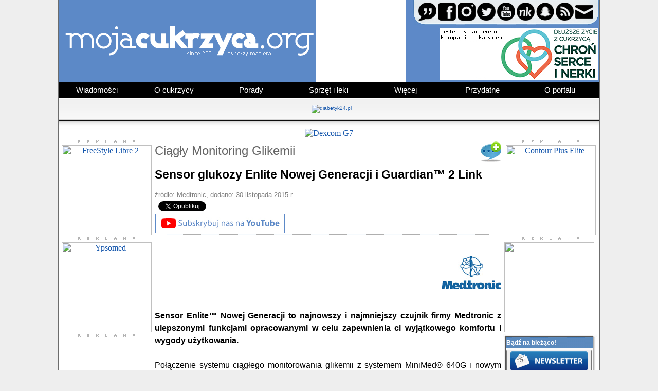

--- FILE ---
content_type: text/html; charset=ISO-8859-2
request_url: https://mojacukrzyca.org/?a=text&id=3769&des=sensor-glukozy-enlite-nowej-generacji-i-guardian-2-link
body_size: 42521
content:


<!DOCTYPE html PUBLIC "-//W3C//DTD HTML 4.01 Transitional//EN">
<html>
<head>

<!-- Google tag (gtag.js) -->
<script async src="https://www.googletagmanager.com/gtag/js?id=G-M49W36D190"></script>
<script>
  window.dataLayer = window.dataLayer || [];
  function gtag(){dataLayer.push(arguments);}
  gtag('js', new Date());

  gtag('config', 'G-M49W36D190');
</script>

  <meta http-equiv="content-type" content="text/html; charset=iso-8859-2">
  <meta name=keywords content="cukrzyca, moja cukrzyca, diabetyk, cukrzyk, hemoglobina, hba1c, poziom cukru, objawy, insulina, pompy insulinowe, dieta, stopa cukrzycowa, glukometr, klub cukrzyka, tabele ww, wymiennik węglowodanowy, cukrzyca u dzieci, apteki, nakłuwacz, pen, artykuły, opowiadania, komunikaty, glucagen, glukagon, jerzy magiera, indeks glikemiczny">
  <meta name="author" content="Jerzy Magiera">
  <meta name="reply-to" content="redakcja@mojacukrzyca.org">
  <meta property="og:site_name" content="mojacukrzyca.org" />
  <meta property="og:type" content="article" />
		<meta property="og:image" content="http://www.mojacukrzyca.org/grafika/logo_kropelka.png" />
		<meta property="og:image:width" content="870" />
	<meta property="og:image:height" content="455" />
  <meta property="fb:pages" content="137825289577487">

  <link rel="Shortcut icon" href="favicon.ico">

  <script language="JavaScript" type="text/javascript">
  <!--
    function Pisz() {
      NoweOkienko=window.open('http://www.mojacukrzyca.org/sonda.php','','toolbar=no,menubar=no,location=no,personalbar=no,scrollbars=yes,directories=no,status=no,resizable=no,width=750,height=650,copyhistory=no');
    }
    function displayWindow(url, width, height) {
      var Win = window.open(url,"displayWindow",'width=' + width + ',height=' + height + ',resizable=0,scrollbars=yes,menubar=no,left=50,top=50' );
    }
    function clearemail(formularz) {
	formularz.email.value = '';
    }
    function noweOkno(url, width, height) {
      var noweOkno = window.open(url,"displayWindow",'width=' + width + ',height=' + height + ',resizable=0,scrollbars=yes,menubar=no,left=50,top=50' );
	noweOkno.focus()
    }
  //-->
  </script>

<!-- lightbox -->
    <script type="text/javascript" src="js/jquery.js"></script>
    <script type="text/javascript" src="js/jquery.lightbox-0.5.js"></script>
    <link rel="stylesheet" type="text/css" href="jquery.lightbox-0.5.css" media="screen">

<script type="text/javascript">
$(function() {
	// Use this example, or...
	$('a[@rel*=lightbox]').lightBox(); // Select all links that contains lightbox in the attribute rel

});
</script>
<link rel="stylesheet" type="text/css" href="style_2020.css">
<script type="text/javascript" src="menu.js"></script>


<link rel="canonical" href="https://www.mojacukrzyca.org/?a=text&id=3769&des=sensor-glukozy-enlite-nowej-generacji-i-guardian-2-link" />


<script type="text/javascript">
var gaJsHost = (("https:" == document.location.protocol) ? "https://ssl." : "http://www.");
document.write(unescape("%3Cscript src='" + gaJsHost + "google-analytics.com/ga.js' type='text/javascript'%3E%3C/script%3E"));
</script>
<script type="text/javascript">
try {
var pageTracker = _gat._getTracker("UA-7378370-1");
pageTracker._trackPageview();
} catch(err) {}</script>

<div id="fb-root"></div>
<script>(function(d, s, id) {
  var js, fjs = d.getElementsByTagName(s)[0];
  if (d.getElementById(id)) return;
  js = d.createElement(s); js.id = id;
  js.src = "//connect.facebook.net/pl_PL/sdk.js#xfbml=1&version=v2.7";
  fjs.parentNode.insertBefore(js, fjs);
}(document, 'script', 'facebook-jssdk'));</script>


<!-- MailerLite Universal -->
<script>
    (function(w,d,e,u,f,l,n){w[f]=w[f]||function(){(w[f].q=w[f].q||[])
    .push(arguments);},l=d.createElement(e),l.async=1,l.src=u,
    n=d.getElementsByTagName(e)[0],n.parentNode.insertBefore(l,n);})
    (window,document,'script','https://assets.mailerlite.com/js/universal.js','ml');
    ml('account', '1236255');
</script>
<!-- End MailerLite Universal -->

</head>

<body>


<table bgcolor="white" width="1054" height="100%" border="0" cellspacing="0" cellpadding="0" align="center">
  <tr valign="top">
    <td width="1" bgcolor="#6C6C6C"><img src="grafika/nic.gif" alt=""></td>
    <td width="1054">

<TABLE CELLSPACING=0 CELLPADDING=0 BORDER=0>
<TR><td>
<TABLE WIDTH=1052 BORDER=0 CELLPADDING=0 CELLSPACING=0>
	<TR>
		<TD ROWSPAN=2>
			<A HREF="http://www.mojacukrzyca.org">
				<IMG SRC="../grafika/logo/20170801/logo_01.gif" WIDTH=501 HEIGHT=160 BORDER=0 ALT="Strona główna" TITLE="Strona główna"></A></TD>
		<TD ROWSPAN=2 WIDTH=174 HEIGHT=160 style="vertical-align: top;">
		<a href="https://www.mojacukrzyca.org/linki/index.php?action=go_url&url=ok&url_id=910" target="_blank"><img src="../banner/ADC-114958_174x160_02.gif" alt="" border="0"></a>
		</TD>
		<TD>
				<A HREF="index.php?a=redakcja"><IMG SRC="../grafika/logo/20220617/pasek-z-ikonka.jpg" WIDTH=377 HEIGHT=50 BORDER=0 ALT="" TITLE=""></a></TD>
	</TR>
	<TR>
		<TD COLSPAN=9>
			<a href="https://www.mojacukrzyca.org/linki/index.php?action=go_url&url=ok&url_id=905" target="_blank"><IMG SRC="../grafika/logo/20260116/logo_12.jpg" border="0" WIDTH=377 HEIGHT=110></a></TD>
	</TR>

	<TR>
		<TD colspan="11" WIDTH="1052">
		<center>
		<head>
    <style>
      /* ------------------------CZĘŚĆ-GÓRNA-MENU------------------------ */

      /* wygląd głównego elementu - ol */
      ol.pasek {
        list-style-type:none;
        padding:0;
        margin:0;
        background-color:#000;
        font-size:15px;
        height:2em;
        line-height:2em;
        text-align:center;
	font-family: Arial;
      }

      /* wygląd wszystkich elementów - a - znajdujących się w elemencie - ol */
      ol.pasek a {
        display:block;
        text-decoration:none;
        color:#fff;
        padding:0 5px;
      }

      /* wygląd elementów - li - wszystkich dzieci elementu - ol */
      ol.pasek > li.pasek {
        float:left;
        width:149px;
        margin-left:1px;
        background-color:#000;
        height:2em;
      }

      /* wygląd elementu - li - pierwszego dziecka elementu - ol */
      ol.pasek > li.pasek:first-child {
        margin-left:0;
      }

      /* wygląd elementów - li - wszystkich dzieci elementu - ol - po najechaniu kursorem myszki na element - li */
      ol.pasek > li.pasek:hover {
        background-color:#EEE;
      }

      /* wygląd elementu - a - dziecka elementu - li - będącego dzieckiem elementu - ol - po najechaniu kursorem myszki na element - li */
      ol.pasek > li.pasek:hover > a {
        color:#09C;
      }

      /* wygląd elementu - ul - dziecka elementu - li - będącego dzieckiem elementu - ol - po najechaniu kursorem myszki na element - li */
      ol.pasek > li.pasek:hover > ul.pasek {
        display:block;
      }

      /* ------------------------CZĘŚĆ-ROZWIJANA-MENU------------------------ */

      /* wygląd głównych rozwijanych elementów - ul */
      ol.pasek > li.pasek > ul.pasek {
        display:none;
        list-style-type:none;
        padding:0;
        margin:0;
	z-index: 2;
        line-height:2em;
      }

      /* wygląd elementu - li - w części rozwijanej */
      ol.pasek > li.pasek > ul.pasek > li.pasek {
        position:relative;
        background-color:#3f3f3f;
	z-index: 2;
      }

      /* wygląd elementu - a - w części rozwijanej */
      ol.pasek > li.pasek > ul.pasek > li.pasek > a {
        border-top:1px solid #FFF;
	z-index: 2;
      }

      /* wygląd elementu - li - w części rozwijanej, po najechaniu kursorem myszki na dany element - li */
      ol.pasek > li.pasek > ul.pasek > li.pasek:hover {
        background-color:#DDD;
	z-index: 2;
      }

      /* wygląd elementu - a - w części rozwijanej, po najechaniu kursorem myszki na element - li */
      ol.pasek > li.pasek > ul.pasek > li.pasek:hover > a {
        color:#09C;
	z-index: 2;
      }
    </style>

  </head>

<body>

  <ol class="pasek">
    <li class="pasek"><a href="#">Wiadomości</a>
      <ul class="pasek">
        <li class="pasek"><a href="?a=artykuly">Artykuły</a></li>
        <li class="pasek"><a href="?a=informacje">Informacje</a></li>
        <li class="pasek"><a href="?a=kalendarz">Kalendarz</a></li>
        <li class="pasek"><a href="?a=mojacukrzycatv">mojacukrzyca.TV</a></li>
        <li class="pasek"><a href="?a=worlddiabetesday">Światowy Dzień Cukrzycy</a></li>
        <li class="pasek"><a href="?a=text&id=5308&des=wszystkie-nasze-rozmowy-z-goscmi-specjalnymi">Pogadajmy o...</a></li>
        <li class="pasek"><a href="https://www.mojacukrzyca.org/?a=text&id=6903&des=wszystkie-programy-akcja-edukacja">Akcja Edukacja</a></li>
      </ul>
    </li>

    <li class="pasek"><a href="#">O cukrzycy</a>
      <ul class="pasek">
        <li class="pasek"><a href="?a=podstawy">Podstawy</a></li>
        <li class="pasek"><a href="?a=cukrzycatypu2">Cukrzyca typu 2</a></li>
        <li class="pasek"><a href="?a=zyciezcukrzyca">Życie z cukrzycą</a></li>
        <li class="pasek"><a href="?a=odzywianie">Odżywianie</a></li>
        <li class="pasek"><a href="?a=codziennosc">Codzienność</a></li>
        <li class="pasek"><a href="?a=swiatbezjedynki">Świat bez jedynki</a></li>
        <li class="pasek"><a href="?a=dluzszezyciezcukrzyca">Dłuższe życie<br>z cukrzycą</a></li>
      </ul>
    </li>

    <li class="pasek"><a href="#">Porady</a>
      <ul class="pasek">
        <li class="pasek"><a href="?a=kacikliteracki">Kącik literacki</a></li>
        <li class="pasek"><a href="?a=specjalistaradzi">Specjalista radzi</a></li>
        <li class="pasek"><a href="?a=czytelnia">Czytelnia</a></li>
        <li class="pasek"><a href="?a=text&id=827">Gazeta Diabetyk</a></li>
        <li class="pasek"><a href="?a=text&id=918">Magazyn Pen</a></li>
        <li class="pasek"><a href="?a=dme_obrzek_plamki">DME obrzęk plamki</a></li>
        <li class="pasek"><a href="?a=text&id=2472">Zdrowe Nogi</a></li>
      </ul>
    </li>

    <li class="pasek"><a href="#">Sprzęt i leki</a>
      <ul class="pasek">
        <li class="pasek"><a href="?a=glukometry">Glukometry</a></li>
        <li class="pasek"><a href="?a=nakluwacze">Nakłuwacze</a></li>
        <li class="pasek"><a href="?a=insuliny">Insuliny</a></li>
        <li class="pasek"><a href="?a=peny">Peny</a></li>
        <li class="pasek"><a href="?a=pompy">Pompy insulinowe</a></li>
        <li class="pasek"><a href="?a=cgm">Monitoring glikemii</a></li>
        <li class="pasek"><a href="?a=text&id=4388&des=spis-tresci-bloga-wszystko-o-accu-chek-combo">Accu-Chek Combo</a></li>
        <li class="pasek"><a href="?a=text&id=3760&des=30latekz640g-spis-tresci">Blog #30latekz640G</a></li>
        <li class="pasek"><a href="?a=gdziepolek">Znajdź i zarezerwuj w aptece</a></li>
      </ul>
    </li>

    <li class="pasek"><a href="#">Więcej</a>
      <ul class="pasek">
        <li class="pasek"><a href="?a=ministerstwo">Ministerstwo Zdrowia</a></li>
        <li class="pasek"><a href="?a=cukrzycatamtychlat">Cukrzyca tamtych lat</a></li>
        <li class="pasek"><a href="?a=ciekawostki">Ciekawostki</a></li>
        <li class="pasek"><a href="?a=programy">Programy i aplikacje</a></li>
      </ul>
    </li>

    <li class="pasek"><a href="#">Przydatne</a>
      <ul class="pasek">
        <li class="pasek"><a href="http://forum.mojacukrzyca.org" target="_blank">Forum</a></li>
        <li class="pasek"><a href="?a=ogloszenia">Ogłoszenia</a></li>
        <li class="pasek"><a href="?a=karta_diabetyka">Karta Diabetyka</a></li>
        <li class="pasek"><a href="?a=text&id=137">Infolinie</a></li>
        <li class="pasek"><a href="?a=text&id=2473">Karta informacyjna</a></li>
        <li class="pasek"><a href="https://www.mojacukrzyca.org/?a=text&id=6907&des=cukrzyca-zmiany-na-liscie-lekow-refundowanych-od-1-pazdziernika-2025-roku">Lista leków refundowanych</a></li>
      </ul>
    </li>

    <li class="pasek"><a href="#">O portalu</a>
      <ul class="pasek">
        <li class="pasek"><a href="?a=newsletter">Newsletter</a></li>
        <li class="pasek"><a href="?a=text&id=156">Linki</a></li>
        <li class="pasek"><a href="?a=text&id=523">Wyszukiwarka</a></li>
        <li class="pasek"><a href="?a=media">Media o portalu</a></li>
        <li class="pasek"><a href="?a=text&id=2849">Patronat medialny</a></li>
        <li class="pasek"><a href="?a=partnerzy">Partnerzy</a></li>
        <li class="pasek"><a href="?a=redakcja">Kontakt</a></li>
      </ul>
    </li>

  </ol>

</body>
		</center>
		</TD>
	</TR>

</TABLE>
</td></TR></TABLE>

      <table background="grafika/upmenu.jpg" width="100%" border="0" cellspacing="0" cellpadding="0">
        <tr class="szary_pasek" height="45">
          <td width="10"><img src="grafika/nic.gif" alt=""></td>
          <td width="1054" align="center">
		<!-- reklama -->
		<a href="http://www.mojacukrzyca.org/linki2/index.php?action=go_url&url=ok&url_id=820" target="_blank"><img src="banner/banerek_35x1000_mojacukrzyca_04.gif" alt="diabetyk24.pl" border="0"></a>
          </td>
        </tr></form>
        <tr height="15">
          <td colspan="3" background="grafika/shadow.jpg"><img src="grafika/nic.gif" alt=""></td>
        </tr>
      </table>

<!-- reklama start -->
<center><a href="https://ad.doubleclick.net/ddm/trackclk/N9307.2380119MOJACUKRZYCA_ORG/B34142013.428584553;dc_trk_aid=621472148;dc_trk_cid=241361027;dc_lat=;dc_rdid=;tag_for_child_directed_treatment=;tfua=;gdpr=${GDPR};gdpr_consent=${GDPR_CONSENT_755};ltd=;dc_tdv=1" target="_blank"><img src="banner/banner-dexcom-pen.gif" alt="Dexcom G7" border="0"></a></center>
<IMG SRC="https://ad.doubleclick.net/ddm/trackimp/N9307.2380119MOJACUKRZYCA_ORG/B34142013.428584553;dc_trk_aid=621472148;dc_trk_cid=241361027;ord=14709;dc_lat=;dc_rdid=;tag_for_child_directed_treatment=;tfua=;gdpr=${GDPR};gdpr_consent=${GDPR_CONSENT_755};ltd=;dc_tdv=1?" attributionsrc BORDER="0" HEIGHT="1" WIDTH="1" ALT="Advertisement">
<!-- reklama koniec -->



<!-- kody remarketingowe dexcom -->

<!-- Adform Tracking Code BEGIN -->
<script type="text/javascript">
    window._adftrack = Array.isArray(window._adftrack) ? window._adftrack : (window._adftrack ? [window._adftrack] : []);
    window._adftrack.push({
        HttpHost: 'track.adform.net',
        pm: 3289223,
        divider: encodeURIComponent('|'),
        pagename: encodeURIComponent('mojacukrzyca'),
    });
    (function () { var s = document.createElement('script'); s.type = 'text/javascript'; s.async = true; s.src = 'https://s2.adform.net/banners/scripts/st/trackpoint-async.js'; var x = document.getElementsByTagName('script')[0]; x.parentNode.insertBefore(s, x); })();

</script>
<noscript>
    <p style="margin:0;padding:0;border:0;">
        <img src="https://track.adform.net/Serving/TrackPoint/?pm=3289223&ADFPageName=mojacukrzyca&ADFdivider=|" width="1" height="1" alt="" />
    </p>
</noscript>


<!-- Meta Pixel Code -->
<script>
!function(f,b,e,v,n,t,s)
{if(f.fbq)return;n=f.fbq=function(){n.callMethod?
n.callMethod.apply(n,arguments):n.queue.push(arguments)};
if(!f._fbq)f._fbq=n;n.push=n;n.loaded=!0;n.version='2.0';
n.queue=[];t=b.createElement(e);t.async=!0;
t.src=v;s=b.getElementsByTagName(e)[0];
s.parentNode.insertBefore(t,s)}(window, document,'script',
'https://connect.facebook.net/en_US/fbevents.js');
fbq('init', '438766391914106');
fbq('track', 'PageView');
</script>
<noscript><img height="1" width="1" style="display:none"
src="https://www.facebook.com/tr?id=438766391914106&ev=PageView&noscript=1"
/></noscript>



<!-- Google tag (gtag.js) -->
<script async src="https://www.googletagmanager.com/gtag/js?id=AW-732459002"></script>
<script>
  window.dataLayer = window.dataLayer || [];
  function gtag(){dataLayer.push(arguments);}
  gtag('js', new Date());

  gtag('config', 'AW-732459002');
</script>

<!-- TikTok Pixel -->

<script>
!function (w, d, t) {
  w.TiktokAnalyticsObject=t;var ttq=w[t]=w[t]||[];ttq.methods=["page","track","identify","instances","debug","on","off","once","ready","alias","group","enableCookie","disableCookie"],ttq.setAndDefer=function(t,e){t[e]=function(){t.push([e].concat(Array.prototype.slice.call(arguments,0)))}};for(var i=0;i<ttq.methods.length;i++)ttq.setAndDefer(ttq,ttq.methods[i]);ttq.instance=function(t){for(var e=ttq._i[t]||[],n=0;n<ttq.methods.length;n++)ttq.setAndDefer(e,ttq.methods[n]);return e},ttq.load=function(e,n){var i="https://analytics.tiktok.com/i18n/pixel/events.js";ttq._i=ttq._i||{},ttq._i[e]=[],ttq._i[e]._u=i,ttq._t=ttq._t||{},ttq._t[e]=+new Date,ttq._o=ttq._o||{},ttq._o[e]=n||{};var o=document.createElement("script");o.type="text/javascript",o.async=!0,o.src=i+"?sdkid="+e+"&lib="+t;var a=document.getElementsByTagName("script")[0];a.parentNode.insertBefore(o,a)};

  ttq.load('CNQ2OLRC77UF0486DH50');
  ttq.page();
}(window, document, 'ttq');
</script>

<!-- koniec kodC3w -->
      <table>
        <tr>
          <td width="185" valign="top">
<center>
<img src="grafika/reklama.jpg"><br>
<a href="https://www.mojacukrzyca.org/linki/index.php?action=go_url&url=ok&url_id=911" target="_blank"><img src="banner/ADC-114957_175x175_01_v2.gif" width="175" height="175" border="0" alt="FreeStyle Libre 2"></a><br>
<img src="grafika/reklama-odstep.jpg"><br>
<a href="https://www.mojacukrzyca.org/linki/index.php?action=go_url&url=ok&url_id=891" target="_blank"><img src="banner/ypso-reklama-13092023.gif" width="175" height="175" border="0" alt="Ypsomed"></a><br>
<img src="grafika/reklama-odstep.jpg"><br>
<!DOCTYPE html>
<!--
	NOTES:
	1. All tokens are represented by '$' sign in the template.
	2. You can write your code only wherever mentioned.
	3. All occurrences of existing tokens will be replaced by their appropriate values.
	4. Blank lines will be removed automatically.
	5. Remove unnecessary comments before creating your template.
-->
<html>
<head>
<meta charset="UTF-8">
<meta name="authoring-tool" content="Adobe_Animate_CC">
<meta name="ad.size" content="width=175,height=175">
<!-- write your code here -->

<script src="https://s0.2mdn.net/ads/studio/cached_libs/createjs_2019.11.15_min.js"></script>
<script src="dexG7-175x175.js?1729514218704"></script>
<script>
// Global Scripts
	var czas_pauzy = 2000;</script>
	<script type="text/javascript">
var clickTag = "https://ad.doubleclick.net/ddm/trackclk/N9307.2380119MOJACUKRZYCA_ORG/B34142013.428971149;dc_trk_aid=621461705;dc_trk_cid=240912526;dc_lat=;dc_rdid=;tag_for_child_directed_treatment=;tfua=;gdpr=${GDPR};gdpr_consent=${GDPR_CONSENT_755};ltd=;dc_tdv=1";</script>
<script>
var canvas, stage, exportRoot, anim_container, dom_overlay_container, fnStartAnimation;
function init() {
	canvas = document.getElementById("canvas");
	anim_container = document.getElementById("animation_container");
	dom_overlay_container = document.getElementById("dom_overlay_container");
	var comp=AdobeAn.getComposition("7308617F0260754DA97BFC14400193E6");
	var lib=comp.getLibrary();
	var loader = new createjs.LoadQueue(false);
	loader.addEventListener("fileload", function(evt){handleFileLoad(evt,comp)});
	loader.addEventListener("complete", function(evt){handleComplete(evt,comp)});
	var lib=comp.getLibrary();
	loader.loadManifest(lib.properties.manifest);
}
function handleFileLoad(evt, comp) {
	var images=comp.getImages();	
	if (evt && (evt.item.type == "image")) { images[evt.item.id] = evt.result; }	
}
function handleComplete(evt,comp) {
	//This function is always called, irrespective of the content. You can use the variable "stage" after it is created in token create_stage.
	var lib=comp.getLibrary();
	var ss=comp.getSpriteSheet();
	var queue = evt.target;
	var ssMetadata = lib.ssMetadata;
	for(i=0; i<ssMetadata.length; i++) {
		ss[ssMetadata[i].name] = new createjs.SpriteSheet( {"images": [queue.getResult(ssMetadata[i].name)], "frames": ssMetadata[i].frames} )
	}
	exportRoot = new lib._175x175();
	stage = new lib.Stage(canvas);	
	//Registers the "tick" event listener.
	fnStartAnimation = function() {
		stage.addChild(exportRoot);
		createjs.Ticker.framerate = lib.properties.fps;
		createjs.Ticker.addEventListener("tick", stage);
	}	    
	//Code to support hidpi screens and responsive scaling.
	AdobeAn.makeResponsive(false,'both',false,1,[canvas,anim_container,dom_overlay_container]);	
	AdobeAn.compositionLoaded(lib.properties.id);
	fnStartAnimation();
}
</script>
<!-- write your code here -->
</head>
<body onload="init();" style="margin:0px;">
	<div id="animation_container" style="background-color:rgba(255, 255, 255, 1.00); width:175px; height:175px">
		<canvas onclick="window.open(window.clickTag, '_blank')" id="canvas" width="175" height="175" style="cursor:pointer; position: absolute; display: block; background-color:rgba(255, 255, 255, 1.00);"></canvas>
		<div id="dom_overlay_container" style="pointer-events:none; overflow:hidden; width:175px; height:175px; left: 0px; top: 0px;">
		</div>
	</div>
</body>
</html><IMG SRC="https://ad.doubleclick.net/ddm/trackimp/N9307.2380119MOJACUKRZYCA_ORG/B34142013.428971149;dc_trk_aid=621461705;dc_trk_cid=240912526;ord=14709;dc_lat=;dc_rdid=;tag_for_child_directed_treatment=;tfua=;gdpr=${GDPR};gdpr_consent=${GDPR_CONSENT_755};ltd=;dc_tdv=1?" attributionsrc BORDER="0" HEIGHT="1" WIDTH="1" ALT="Advertisement">
<!-- <img src="grafika/reklama-odstep-puste.jpg"><br> -->
</center>
<table width="100%" border="0" cellspacing="0" cellpadding="0">
  <tr>
    <td width="5"><img src="grafika/mlgr.jpg" alt=""></td>
    <td width="170" background="grafika/mg.jpg"><img src="grafika/nic.gif" alt=""></td>
    <td width="10"><img src="grafika/mpgr.jpg" alt=""></td>
  </tr>
  <tr>
    <td background="grafika/ml.jpg"><img src="grafika/nic.gif" alt=""></td>
    <td bgcolor="#FBFBFB">
      <table width="100%" border="0" cellspacing="0" cellpadding="0">

	        <tr>
          <td width="5" height="22" background="grafika/mtitle-nowe.jpg"><img src="grafika/nic.gif" alt=""></td>
          <td class="mtitle" background="grafika/mtitle-nowe.jpg">

	Artykuły
          </td>
          <td width="4" height="22" background="grafika/mtitle-nowe.jpg"><img src="grafika/nic.gif" alt=""></td>
        </tr>
	
        <tr>
          <td></td>
          <td class="menu">
<img src="grafika/3px.png" alt=""><br>
<!--
<a class="menu" href="?a=text&amp;id="></a><br>
<a class="menu" href=""></a><br>
-->
<a class="menu" href="https://www.mojacukrzyca.org/?a=text&amp;id=6987&amp;des=cukrzyca-a-podroze-jak-przygotowac-sie-na-kazda-sytuacje">Cukrzyca a podróże</a><br>
<a class="menu" href="https://www.mojacukrzyca.org/?a=text&amp;id=6986&amp;des=agencja-badan-medycznych-dofinansuje-osiem-projektow-w-kluczowych-obszarach-m-in-w-diabetologii">ABM dofinansuje projekty</a><br>
<a class="menu" href="https://www.mojacukrzyca.org/?a=text&amp;id=6985&amp;des=cukrzyca-typu-5-oficjalnie-uznana-choroba-niedoboru-ktora-zmienia-myslenie-o-diabetologii">Cukrzyca typu 5 uznana</a><br>
<a class="menu" href="https://www.mojacukrzyca.org/?a=text&amp;id=6984&amp;des=gwarancja-jakosci-systemow-cgm-w-europie-bezpieczenstwo-pacjentow-wymaga-pilnych-zmian">Gwarancja jakości CGM</a><br>
<a class="menu" href="https://www.mojacukrzyca.org/?a=text&amp;id=6977&amp;des=ktory-miod-jest-najzdrowszy-sprawdzamy">Który miód najzdrowszy?</a><br>
<a class="menu" href="https://www.mojacukrzyca.org/?a=text&amp;id=6975&amp;des=raport-co-trzeci-8-latek-ma-nadwage-a-prawie-polowa-podwyzszony-cholesterol">Co trzeci ma nadwagę</a><br>
<a class="menu" href="https://www.mojacukrzyca.org/?a=text&amp;id=6974&amp;des=zmiany-w-przepisach-2025-dlaczego-receptomaty-przestaly-dzialac-i-jak-teraz-wyglada-wizyta-lekarska">Zmiany w przepisach</a><br>
<a class="menu" href="https://www.mojacukrzyca.org/?a=text&amp;id=6973&amp;des=zeby-wrazliwe-na-zimno-i-cieplo-przyczyny-i-skuteczne-leczenie">Zęby wrażliwe</a><br>
<a class="menu" href="https://www.mojacukrzyca.org/?a=text&amp;id=6971&amp;des=usg-bioderek-w-gustav-clinic-kluczowa-diagnostyka-dla-zdrowego-startu-dziecka">USG bioderek dziecka</a><br>
<a class="menu" href="https://www.mojacukrzyca.org/?a=text&amp;id=6970&amp;des=neuropatia-cukrzycowa-a-niedobory-witamin-z-grupy-b">Niedobór witamin B</a><br>
<a class="menu" href="https://www.mojacukrzyca.org/?a=text&amp;id=6968&amp;des=od-czego-jest-otolaryngolog">Od czego jest otolaryngolog?</a><br>
<a class="menu" href="https://www.mojacukrzyca.org/?a=text&amp;id=6964&amp;des=od-producenta-do-bloku-operacyjnego-piec-wyzwan-skutecznej-dystrybucji-zaawansowanego-sprzetu-medycznego">Dystrybucja sprzętu</a><br>
<a class="menu" href="https://www.mojacukrzyca.org/?a=text&amp;id=6963&amp;des=kampania-na-wage-zdrowia-ogolnopolska-inicjatywa-na-rzecz-profilaktyki-i-leczenia-otylosci-u-dzieci-i-doroslych">Na Wagę Zdrowia</a><br>
<a class="menu" href="https://www.mojacukrzyca.org/?a=text&amp;id=6961&amp;des=cukrzyca-to-nie-wyrok-dlaczego-warto-skorzystac-z-porad-diabetologa">Porady diabetologa</a><br>
<a class="menu" href="https://www.mojacukrzyca.org/?a=text&amp;id=6960&amp;des=domowe-sposoby-na-gazy-i-wzdecia-odzyskaj-lekkosc-i-komfort-trawienny">Odzyskaj komfort trawienny</a><br>
<a class="menu" href="https://www.mojacukrzyca.org/?a=text&amp;id=6959&amp;des=emocje-jedzenie-i-kilogramy-jak-przerwac-bledne-kolo-jedzenia-pod-wplywem-nastroju">Emocje, jedzenie i kg</a><br>
<a class="menu" href="https://www.mojacukrzyca.org/?a=text&amp;id=6957&amp;des=jak-rozpoznac-udar-i-co-robic-w-pierwszych-minutach">Jak rozpoznać udar?</a><br>
<a class="menu" href="https://www.mojacukrzyca.org/?a=text&amp;id=6956&amp;des=dieta-przy-cukrzycy-jak-powinna-wygladac">Dieta przy cukrzycy</a><br>
<a class="menu" href="https://www.mojacukrzyca.org/?a=text&amp;id=6954&amp;des=rownowaga-offline-i-online-dlaczego-ma-znaczenie-dla-zdrowia-dzieci">Równowaga on/off-line</a><br>
<a class="menu" href="https://www.mojacukrzyca.org/?a=text&amp;id=6929&amp;des=cukrzyca-a-protezy-zebowe-jak-przygotowac-pacjenta-z-cukrzyca-do-leczenia-protetycznego">Cukrzyca a protezy zębowe</a><br>
<a class="menu" href="https://www.mojacukrzyca.org/?a=text&amp;id=6928&amp;des=silne-serce-potrzebuje-silnych-wiezi-ich-brak-zwieksza-ryzyko-incydentow-kardiologicznych-o-16proc">Silne serce silne więzi</a><br>
<a class="menu" href="https://www.mojacukrzyca.org/?a=text&amp;id=6927&amp;des=korzysci-plynace-z-pisania-dziennika-w-redukcji-stresu">Redukcja stresu</a><br>
<a class="menu" href="https://www.mojacukrzyca.org/?a=text&amp;id=6926&amp;des=ekspert-badanie-mikrobiomu-jelitowego-moze-stac-sie-nowym-standardem-diagnostycznym">Badanie mikrobiomu</a><br>
<a class="menu" href="https://www.mojacukrzyca.org/?a=text&amp;id=6924&amp;des=zdrowie-polakow-pod-lupa-rosnie-dlugosc-zycia-ale-narastaja-nowe-wyzwania-zdrowotne">Zdrowie Polaków pod lupą</a><br>
<a class="menu" href="https://www.mojacukrzyca.org/?a=text&amp;id=6923&amp;des=naturalna-ulga-w-nudnosciach-po-lekach-glp-1-poznaj-oryginalne-angielskie-opaski-akupresurowe-sea-band">Opaski Sea-Band</a><br>
<a class="menu" href="https://www.mojacukrzyca.org/?a=text&amp;id=6921&amp;des=prof-shimon-sakaguchi-odkrywca-komorek-t-regulatorowych-laureatem-nagrody-nobla-2025">Nobel 2025 i TREG</a><br>
<a class="menu" href="https://www.mojacukrzyca.org/?a=text&amp;id=6920&amp;des=jak-zaburzenia-poziomu-cukru-we-krwi-wplywaja-na-wzrost-wlosow">Glikemia i wzrost włosów</a><br>
<a class="menu" href="https://www.mojacukrzyca.org/?a=text&amp;id=6919&amp;des=nowe-wytyczne-cke-pozbawiaja-maturzystow-z-cukrzyca-kluczowych-dostosowan-fundacja-apeluje-o-pilne-zmiany">Matura 2026 wytyczne</a><br>
<a class="menu" href="https://www.mojacukrzyca.org/?a=text&amp;id=6901&amp;des=ekspert-badanie-stezenia-cholesterolu-u-dzieci-moze-zapobiec-zawalom-i-przedwczesnej-smierci">Badanie cholesterolu</a><br>
<a class="menu" href="https://www.mojacukrzyca.org/?a=text&amp;id=6898&amp;des=w-jakich-chorobach-lekarze-przepisuje-witamine-d-jako-lek">Witamina D jako lek</a><br>
<a class="menu" href="https://www.mojacukrzyca.org/?a=text&amp;id=6896&amp;des=jak-stres-oslabia-odpornosc-i-co-zrobic-by-go-ograniczac">Stres osłabia odporność</a><br>
<a class="menu" href="https://www.mojacukrzyca.org/?a=text&amp;id=6894&amp;des=5-zdrowych-nawykow-dietetycznych-dla-osob-z-cukrzyca">5 zdrowych nawyków</a><br>
<a class="menu" href="https://www.mojacukrzyca.org/?a=text&amp;id=6893&amp;des=petycja-o-refundacje-pomp-insulinowych-dla-doroslych-z-cukrzyca-zlozona-w-ministerstwie-zdrowia">Petycja złożona w MZ</a><br>
<a class="menu" href="https://www.mojacukrzyca.org/?a=text&amp;id=6891&amp;des=70-procent-farmaceutow-nie-wie-jak-pomoc-pacjentom-z-rana-w-aptece-tymczasem-pytania-o-leczenie-ran-padaja-codziennie">Pacjent z raną w aptece</a><br>
<a class="menu" href="https://www.mojacukrzyca.org/?a=text&amp;id=6887&amp;des=naukowcy-sprawdzili-z-czym-wiaza-sie-zmiany-energii-w-ciagu-dnia">Zmiany energii w dzień</a><br>
<a class="menu" href="https://www.mojacukrzyca.org/?a=text&amp;id=6885&amp;des=pacjenci-straca-dostep-do-eversense-ascensia-potwierdza-wycofanie-systemu">Eversense znika z Polski</a><br>
<a class="menu" href="https://www.mojacukrzyca.org/?a=text&amp;id=6884&amp;des=nowa-minister-zdrowia-szwecji-elisabet-lann-zemdlala-podczas-konferencji-przyczyna-prawdopodobnie-hipoglikemia">Elisabet Lann zemdlała</a><br>
<a class="menu" href="https://www.mojacukrzyca.org/?a=text&amp;id=6883&amp;des=ponad-200-powodow-by-leczyc-otylosc">Ponad 200 powodów</a><br>
<a class="menu" href="https://www.mojacukrzyca.org/?a=text&amp;id=6882&amp;des=senseonics-przejmuje-kontrole-nad-systemem-eversense-co-to-oznacza-dla-pacjentow-co-z-polska">Eversense. Co z Polską?</a><br>
<a class="menu" href="https://www.mojacukrzyca.org/?a=text&amp;id=6881&amp;des=najlepszy-moment-na-zabezpieczenie-siebie-i-bliskich-przed-sezonem">Najlepszy moment</a><br>
<a class="menu" href="https://www.mojacukrzyca.org/?a=text&amp;id=6879&amp;des=nowe-badania-dieta-srodziemnomorska-i-ruch-obnizaja-ryzyko-cukrzycy-u-osob-z-nadwaga">Nowe badania: dieta i ruch</a><br>
<a class="menu" href="https://www.mojacukrzyca.org/?a=text&amp;id=6876&amp;des=sanepid-a-praca-w-gastronomii-co-musisz-wiedziec">Sanepid a praca w gastro</a><br>
<a class="menu" href="https://www.mojacukrzyca.org/?a=text&amp;id=6875&amp;des=lekarze-warto-chodzic-na-lekcje-wf-i-jesc-zdrowe-drugie-sniadanie-w-szkole">Warto chodzić na WF</a><br>
<a class="menu" href="https://www.mojacukrzyca.org/?a=text&amp;id=6874&amp;des=catering-dietetyczny-dla-cukrzykow-na-co-uwazac-przy-wyborze">Catering dietetyczny</a><br>
<a class="menu" href="https://www.mojacukrzyca.org/?a=text&amp;id=6873&amp;des=cukrzyk-podejmuje-ekstremalne-wyzwanie-10-maratonow-w-10-dni">10 maratonów w 10 dni</a><br>
<a class="menu" href="https://www.mojacukrzyca.org/?a=text&amp;id=6872&amp;des=dlaczego-kilka-minut-ruchu-moze-uratowac-serce">Kilka minut ruchu</a><br>
<a class="menu" href="https://www.mojacukrzyca.org/?a=text&amp;id=6871&amp;des=nik-miliardy-na-dializy-i-przeszczepy-nerek-a-profilaktyka-kuleje">Miliardy na dializy</a><br>
<a class="menu" href="https://www.mojacukrzyca.org/?a=text&amp;id=6870&amp;des=instinct-sensor-nowa-era-cgm-oparta-na-technologii-freestyle-libre-w-systemie-minimed">Instinct Sensor: nowa era</a><br>
<a class="menu" href="https://www.mojacukrzyca.org/?a=text&amp;id=6869&amp;des=naukowcy-uniwersytetu-gdanskiego-opracowali-metode-diagnozowania-wczesnych-powiklan-cukrzycy">Diagnozowanie powikłań</a><br>
<a class="menu" href="https://www.mojacukrzyca.org/?a=text&amp;id=6868&amp;des=badanie-glukozy-jak-sie-przygotowac">Badanie glukozy</a><br>
<a class="menu" href="https://www.mojacukrzyca.org/?a=text&amp;id=6867&amp;des=to-unikatowy-program-w-kraju-mcm-bada-stopy-by-ratowac-nogi">Unikatowy program</a><br>
<a class="menu" href="https://www.mojacukrzyca.org/?a=text&amp;id=6865&amp;des=slaskie-bezplatne-badania-cukrzycy-dla-dzieci-i-mlodziezy">Śląskie: Bezpłatne badania</a><br>
<a class="menu" href="https://www.mojacukrzyca.org/?a=text&amp;id=6864&amp;des=nowoczesne-technologie-w-leczeniu-cukrzycy-od-glukometrow-po-sztuczna-trzustke">Nowoczesne technologie</a><br>
<a class="menu" href="https://www.mojacukrzyca.org/?a=text&amp;id=6863&amp;des=policz-sie-z-cukrzyca-bieg-ktory-polaczyl-serca-na-polandrock-festival-2025">Bieg na Pol'and'Rock Festival</a><br>
<a class="menu" href="https://www.mojacukrzyca.org/?a=text&amp;id=6861&amp;des=najczestsze-bledy-podczas-uzywania-szczoteczki-sonicznej-do-zebow-nie-popelniaj-ich">Szczoteczki soniczne</a><br>
<a class="menu" href="https://www.mojacukrzyca.org/?a=text&amp;id=6860&amp;des=polscy-naukowcy-testuja-jak-bez-lekow-powstrzymac-starzenie-zredukowac-otylosc-i-poprawic-zdrowie-metaboliczne">Naukowcy testują</a><br>
<a class="menu" href="https://www.mojacukrzyca.org/?a=text&amp;id=6859&amp;des=eksperci-lekow-nie-wolno-wyrzucac-do-smieci-ani-do-kanalizacji-to-zagrozenie-dla-srodowiska-i-zdrowia">Nie wyrzucaj leków</a><br>
<a class="menu" href="https://www.mojacukrzyca.org/?a=text&amp;id=6858&amp;des=czy-suplementacja-jest-konieczna-jesli-odzywiamy-sie-zdrowo">Suplementacja - czy warto?</a><br>
<a class="menu" href="https://www.mojacukrzyca.org/?a=text&amp;id=6857&amp;des=eksperci-praca-zawodowa-to-element-terapii-w-chorobie-przewleklej">Praca to element terapii</a><br>
<a class="menu" href="https://www.mojacukrzyca.org/?a=text&amp;id=6856&amp;des=zrob-sercu-przysluge-tego-lata">Zrób sercu przysługę</a><br>
<a class="menu" href="https://www.mojacukrzyca.org/?a=text&amp;id=6855&amp;des=ozempic-w-leczeniu-otylosci-czy-to-przelom-w-walce-z-nadwaga">Ozempic w leczeniu otyłości</a><br>
<a class="menu" href="https://www.mojacukrzyca.org/?a=text&amp;id=6854&amp;des=rownosc-w-monitorowaniu-glukozy-dla-kobiet-w-ciazy-z-cukrzyca-apel-ekspertow-o-zmiane-przepisow">Apel o równość w CGM</a><br>
<a class="menu" href="https://www.mojacukrzyca.org/?a=text&amp;id=6853&amp;des=nowoczesne-technologie-w-diabetologii-nagranie-interdyscyplinarnej-debaty-polskiego-stowarzyszenia-diabetykow">Nagranie debaty PSD</a><br>
<a class="menu" href="https://www.mojacukrzyca.org/?a=text&amp;id=6849&amp;des=rzucenie-palenia-a-cukrzyca-typu-2">Rzucenie palenia a CT2</a><br>
<a class="menu" href="https://www.mojacukrzyca.org/?a=text&amp;id=6848&amp;des=z-cukrzyca-ale-bez-ograniczen-jak-wsparcie-i-zabawki-edukacyjne-pomagaja-dzieciom-oswoic-chorobe">Pytanie na Śniadanie TVP</a><br>
<a class="menu" href="https://www.mojacukrzyca.org/?a=text&amp;id=6847&amp;des=nawet-tak-idealna-postac-jak-barbie-moze-miec-cukrzyce-maja-makowska-ambasadorka-pierwszej-barbie-z-cukrzyca-typ-1">Barbie z cukrzycą - premiera</a><br>
<a class="menu" href="https://www.mojacukrzyca.org/?a=text&amp;id=6846&amp;des=z-glebokim-zalem-zegnamy-mariusza-masiarka-prezesa-towarzystwa-pomocy-dzieciom-i-mlodziezy-z-cukrzyca-mojacukrzyca-pl">Śp. Mariusz Masiarek</a><br>
<a class="menu" href="https://www.mojacukrzyca.org/?a=text&amp;id=6844&amp;des=ubezpieczenie-na-wypadek-cukrzycy-jak-zabezpieczyc-sie-finansowo-przed-diagnoza">Ubezpieczenie cukrzyca</a><br>
<a class="menu" href="https://www.mojacukrzyca.org/?a=text&amp;id=6843&amp;des=od-1-lipca-2025-roku-wyzsze-ceny-zbiornikow-do-pomp-insulinowych-ypsopump">Cena zbiorników YpsoPump</a><br>
<a class="menu" href="https://www.mojacukrzyca.org/?a=text&amp;id=6840&amp;des=raport-choroba-otylosciowa-dotyczy-nawet-9-mln-mieszkancow-polski">Otyłość u 9 mln Polaków</a><br>
<a class="menu" href="https://www.mojacukrzyca.org/?a=text&amp;id=6839&amp;des=insulin-on-board-cup-2025-wyjatkowy-turniej-pilkarski-dla-diabetykow-oto-wyniki">Insulin on Board Cup 2025</a><br>
<a class="menu" href="https://www.mojacukrzyca.org/?a=text&amp;id=6837&amp;des=cukrzyca-w-kosmosie-ruszyl-przelomowy-eksperyment-podczas-misji-ax-4">Cukrzyca w kosmosie Ax-4</a><br>
<a class="menu" href="https://www.mojacukrzyca.org/?a=text&amp;id=6836&amp;des=nowa-terapia-komorkami-macierzystymi-daje-nadzieje-pacjentom-z-ciezka-cukrzyca-typu-1">Terapia Zimislecel nadzieją?</a><br>
<a class="menu" href="https://www.mojacukrzyca.org/?a=text&amp;id=6835&amp;des=barbie-diabetica-nadchodzi-mattel-szykuje-lalke-z-cukrzyca-typu-1">Nadchodzi Barbie Diabetica</a><br>
<a class="menu" href="https://www.mojacukrzyca.org/?a=text&amp;id=6834&amp;des=co-to-jest-e-recepta-i-jak-dziala-kompletny-przewodnik-dla-pacjenta">Co to jest e-recepta?</a><br>
<a class="menu" href="https://www.mojacukrzyca.org/?a=text&amp;id=6829&amp;des=wyroznienie-za-profilaktyke-cukrzycy-dla-moscickiego-centrum-medycznego">Wyróżnienie za profilaktykę</a><br>
<a class="menu" href="https://www.mojacukrzyca.org/?a=text&amp;id=6828&amp;des=jak-przygotowac-sie-do-pierwszej-wizyty-u-diabetologa-praktyczny-poradnik">Pierwsza wizyta</a><br>
<a class="menu" href="https://www.mojacukrzyca.org/?a=text&amp;id=6825&amp;des=mylife-camaps-fx-dostepny-na-ios-takze-w-polsce-ypsomed-i-camdiab-rozszerzaja-dostepnosc-aplikacji">mylife CamAPS FX na iOS</a><br>
<a class="menu" href="https://www.mojacukrzyca.org/?a=text&amp;id=6824&amp;des=swiadomy-pacjent-nowa-edycja-kampanii-edukacyjnej">Świadomy Pacjent</a><br>
<a class="menu" href="https://www.mojacukrzyca.org/?a=text&amp;id=6823&amp;des=ziola-wspomagajace-walke-z-cukrzyca-naturalne-wsparcie-w-terapii">Zioła w cukrzycy</a><br>
<a class="menu" href="https://www.mojacukrzyca.org/?a=text&amp;id=6822&amp;des=typy-kolagenu-oraz-ich-zastosowanie-w-suplementacji-i-medycynie-estetycznej">Typy kolagenu</a><br>
<a class="menu" href="https://www.mojacukrzyca.org/?a=text&amp;id=6821&amp;des=program-uczniowie-zmieniaja-cukrzyce-czyli-jak-budowac-zdrowe-nawyki-wsrod-uczniow-szkol-podstawowych">Uczniowie zmieniają...</a><br>
<a class="menu" href="https://www.mojacukrzyca.org/?a=text&amp;id=6820&amp;des=projekt-centrum-edukacji-diabetologicznej-odpowiedzia-na-potrzeby-pacjentow-zagrozonych-cukrzyca">Projekt CED od SED</a><br>
<a class="menu" href="https://www.mojacukrzyca.org/?a=text&amp;id=6819&amp;des=ii-edycja-kongresu-zdrowie-360-ponad-500-uczestnikow-debatowalo-o-przyszlosci-systemu-ochrony-zdrowia-w-polsce">II edycja Kongresu Zdrowie</a><br>
<a class="menu" href="https://www.mojacukrzyca.org/?a=text&amp;id=6818&amp;des=jakie-sa-rodzaje-cukrzycy-i-skad-sie-biora-wyjasniamy">Jakie są rodzaje cukrzycy?</a><br>
<a class="menu" href="https://www.mojacukrzyca.org/?a=text&amp;id=6817&amp;des=treningi-dla-osob-z-cukrzyca-jakie-aktywnosci-sprawdza-sie-najlepiej">Treningi dla osób z cukrzycą</a><br>
<a class="menu" href="https://www.mojacukrzyca.org/?a=text&amp;id=6816&amp;des=eksperci-roznorodnosc-kolorystyczna-na-talerzu-to-bogactwo-skladnikow-odzywczych">Różne kolory na talerzu</a><br>
<a class="menu" href="https://www.mojacukrzyca.org/?a=text&amp;id=6815&amp;des=dlaczego-nie-kazda-marihuana-leczy-roznice-miedzy-rekreacyjna-a-medyczna">Nie każda marihuana leczy</a><br>
<a class="menu" href="https://www.mojacukrzyca.org/?a=text&amp;id=6813&amp;des=zdrowie-psychiczne-pod-kontrola-to-serce-pod-ochrona">Zdrowie psychiczne i serce</a><br>
<a class="menu" href="https://www.mojacukrzyca.org/?a=text&amp;id=6812&amp;des=glukagon-w-twoich-rekach-nowelizacja-ustawy-o-ratownictwie-medycznym-ratuje-zycie">Podaj Glukagon!</a><br>
<a class="menu" href="https://www.mojacukrzyca.org/?a=text&amp;id=6811&amp;des=roksana-wegiel-nie-jestesmy-dysfunkcyjni-zyciowo-mloda-gwiazda-o-zyciu-z-cukrzyca-typu-1">Roxie Węgiel o cukrzycy</a><br>
<a class="menu" href="https://www.mojacukrzyca.org/?a=text&amp;id=6810&amp;des=system-ciaglego-monitorowania-glikemii-sibionics-gs1-wskazany-do-stosowania-juz-od-3-roku-zycia">Sibionics GS1 CGM</a><br>
<a class="menu" href="https://www.mojacukrzyca.org/?a=text&amp;id=6808&amp;des=eksperci-8-lat-trwa-srednio-diagnozowanie-celiakii-w-polsce">Celiakia w Polsce</a><br>
<a class="menu" href="https://www.mojacukrzyca.org/?a=text&amp;id=6807&amp;des=nfz-11-milionow-polakow-ma-nadcisnienie-tetnicze">11 mln z nadciśnieniem tęt.</a><br>
<a class="menu" href="https://www.mojacukrzyca.org/?a=text&amp;id=6806&amp;des=systemy-ciaglego-monitorowania-stezenia-glukozy-proste-zmiany-dla-lepszego-leczenia-pacjentow-z-cukrzyca">Refundacja CGM w Polsce</a><br>
<a class="menu" href="https://www.mojacukrzyca.org/?a=text&amp;id=6805&amp;des=zalecenia-ptd-2025-podsumowanie-najwazniejszych-zmian">Zalecenia PTD zmiany</a><br>
<a class="menu" href="https://www.mojacukrzyca.org/?a=text&amp;id=6801&amp;des=szamotuly-centrum-walki-z-zespolem-stopy-cukrzycowej">Stopy - centrum walki</a><br>
<a class="menu" href="https://www.mojacukrzyca.org/?a=text&amp;id=6800&amp;des=rozszerzenie-refundacji-systemow-cgm-realna-szansa-na-lepsze-zycie-podpisz-petycje"><b>Petycja CGM - podpisz!</b></a><br>
<a class="menu" href="https://www.mojacukrzyca.org/?a=text&amp;id=6799&amp;des=prof-janusz-gumprecht-prezesem-elektem-polskiego-towarzystwa-diabetologicznego-na-kadencje-2027-2031">Nowy prezes-elekt PTD</a><br>
<a class="menu" href="https://www.mojacukrzyca.org/?a=text&amp;id=6798&amp;des=dieta-a-poziom-energii-jak-jedzenie-wplywa-na-twoja-witalnosc">Dieta a poziom energii</a><br>
<a class="menu" href="https://www.mojacukrzyca.org/?a=text&amp;id=6797&amp;des=diabetolog-brak-refundacji-lekow-na-otylosc-to-problem-ktory-powinien-wybrzmiec">Cukrzyca i otyłość</a><br>
<a class="menu" href="https://www.mojacukrzyca.org/?a=text&amp;id=6796&amp;des=statuetki-przyjaciela-kampanii-dluzsze-zycie-z-cukrzyca-rozdane">Przyjaciele DZzC 2025</a><br>
<a class="menu" href="https://www.mojacukrzyca.org/?a=text&amp;id=6794&amp;des=kazda-rana-wymaga-wlasciwej-opieki-kompleksowe-podejscie-do-leczenia-ran-i-profilaktyki-zakazen">Rana wymaga opieki</a><br>
<a class="menu" href="https://www.mojacukrzyca.org/?a=text&amp;id=6793&amp;des=badanie-zespol-stresu-pourazowego-zwiazany-z-wyzszym-poziomem-insuliny-we-krwi">Objawy PTSD i insulina</a><br>
<a class="menu" href="https://www.mojacukrzyca.org/?a=text&amp;id=6792&amp;des=niewlasciwe-nawyki-i-brak-swiadomosci-ryzyk-zdrowotnych-zagrozeniem-dla-serc-polakow">Przepis na dobre życie</a><br>
<a class="menu" href="https://www.mojacukrzyca.org/?a=text&amp;id=6789&amp;des=streszczenie-konferencji-pacjent-z-cukrzyca-2025">Pacjent z cukrzycą 2025</a><br>
<a class="menu" href="https://www.mojacukrzyca.org/?a=text&amp;id=6788&amp;des=polacy-sprawdzili-czy-niski-poziom-lipoproteiny-zwieksza-ryzyko-cukrzycy">Lipoproteina (a) i cukrzyca</a><br>
<a class="menu" href="https://www.mojacukrzyca.org/?a=text&amp;id=6786&amp;des=cukrzyca-typu-2-latwa-profilaktyka-i-kosztowne-leczenie">Cukrzyca typu 2 - co to?</a><br>
<a class="menu" href="https://www.mojacukrzyca.org/?a=text&amp;id=6784&amp;des=codzienna-opieka-nad-osoba-niepelnosprawna-o-czym-pamietac-jako-opiekun">Codzienna opieka</a><br>
<a class="menu" href="https://www.mojacukrzyca.org/?a=text&amp;id=6781&amp;des=kampania-stop-kwasicy-ketonowej-pije-sika-to-moze-byc-cukrzyca">Kampania Stop Kwasicy</a><br>
<a class="menu" href="https://www.mojacukrzyca.org/?a=text&amp;id=6778&amp;des=stanowiska-ptd-i-organizacji-pacjenckich-w-sprawie-orzekania-o-niepelnosprawnosci-u-dzieci-z-cukrzyca-typu-1">Stanowiska PTD i Organizacji</a><br>
<a class="menu" href="https://www.mojacukrzyca.org/?a=text&amp;id=6777&amp;des=diabetologia-w-polsce-na-tle-unii-europejskiej-bilans-z-okazji-polskiej-prezydencji-w-radzie-unii-europejskiej">Diabetologia w Polsce i UE</a><br>
<a class="menu" href="https://www.mojacukrzyca.org/?a=text&amp;id=6776&amp;des=fda-zatwierdza-nowej-generacji-15-dniowy-system-ciaglego-monitorowania-glukozy-dexcom-dla-doroslych-z-cukrzyca">15-dniowy Dexcom G7</a><br>
<a class="menu" href="https://www.mojacukrzyca.org/?a=text&amp;id=6775&amp;des=na-politechnice-lodzkiej-powstalo-fotoaktywne-urzadzenie-do-leczenia-stopy-cukrzycowej">Fotoaktywne urządzenie</a><br>
<a class="menu" href="https://www.mojacukrzyca.org/?a=text&amp;id=6774&amp;des=mz-ponownie-przeanalizuje-zasadnosc-refundacji-pomp-insulinowych-dla-doroslych-interwencja-rpo-przynosi-pierwszy-efekt">Pompy do ponownej analizy</a><br>
<a class="menu" href="https://www.mojacukrzyca.org/?a=text&amp;id=6772&amp;des=dietetyczka-wiosna-to-czas-na-zdrowe-zmiany-w-diecie">Wiosna dobre zmiany</a><br>
<a class="menu" href="https://www.mojacukrzyca.org/?a=text&amp;id=6767&amp;des=prywatna-klinika-uzaleznien-czy-leczenie-w-panstwowej-placowce">Klinika uzależnień</a><br>
<a class="menu" href="https://www.mojacukrzyca.org/?a=text&amp;id=6764&amp;des=jest-odpowiedz-ministra-zdrowia-dla-rpo-refundacja-pomp-insulinowych-nie-dla-osob-po-26-roku-zycia">Odpowiedź Ministra Zdrowia</a><br>
<a class="menu" href="https://www.mojacukrzyca.org/?a=text&amp;id=6763&amp;des=zalety-uzywania-szczoteczki-sonicznej-w-codziennej-pielegnacji-zebow">Zalety szczoteczki</a><br>
<a class="menu" href="https://www.mojacukrzyca.org/?a=text&amp;id=6761&amp;des=wniosek-o-rozszerzenie-refundacji-sensorow-cgm-dlaczego-to-wazne">Rozszerzenie refundacji</a><br>
<a class="menu" href="https://www.mojacukrzyca.org/?a=text&amp;id=6760&amp;des=pomoc-psychologiczna-online-profesjonalne-wsparcie-bez-wychodzenia-z-domu">Pomoc psychologiczna</a><br>
<a class="menu" href="https://www.mojacukrzyca.org/?a=text&amp;id=6759&amp;des=zdrowie-paznokci-a-dieta">Zdrowie paznokci a dieta</a><br>
<a class="menu" href="https://www.mojacukrzyca.org/?a=text&amp;id=6757&amp;des=nowoczesne-technologie-w-cukrzycy-czy-warto-zainwestowac-w-sensor-do-pomiaru-glukozy">Czy warto mieć sensor?</a><br>
<a class="menu" href="https://www.mojacukrzyca.org/?a=text&amp;id=6756&amp;des=dlaczego-ruch-jest-tak-wazny-dla-dobrego-samopoczucia-psychicznego-wyjasniamy">Ruch dla zdrowia</a><br>
<a class="menu" href="https://www.mojacukrzyca.org/?a=text&amp;id=6755&amp;des=swiatowy-dzien-nerek-na-kopcu-kosciuszki-w-krakowie-29-marca-2025-sobota-wstep-wolny-dla-wszystkich">Badania w Krakowie</a><br>
<a class="menu" href="https://www.mojacukrzyca.org/?a=text&amp;id=6754&amp;des=nowoczesne-technologie-zmieniaja-oblicze-diabetologii-system-cgm-anytime-ct3">Nowoczesne technologie</a><br>
<a class="menu" href="https://www.mojacukrzyca.org/?a=text&amp;id=6753&amp;des=informacja-o-zlozeniu-wniosku-dotyczacego-leczenia-cukrzycy-pompa-insulinowa-u-doroslych-powyzej-26-roku-zycia">PTD składa wniosek</a><br>
<a class="menu" href="https://www.mojacukrzyca.org/?a=text&amp;id=6751&amp;des=petycja-o-refundacje-pomp-insulinowych-dla-osob-po-26-roku-zycia"><font color="red"><b>PODPISZ PETYCJĘ!</b></font></a><br>
<a class="menu" href="https://www.mojacukrzyca.org/?a=text&amp;id=6749&amp;des=partnerstwo-na-rzecz-profilaktyki-i-leczenia-otylosci-twoj-ruch-dla-zdrowia-selfienaschodach">Twój ruch dla zdrowia</a><br>
<a class="menu" href="https://www.mojacukrzyca.org/?a=text&amp;id=6748&amp;des=refundacja-pomp-insulinowych-nie-dla-osob-po-26-roku-zycia-rzecznik-praw-obywatelskich-wystepuje-do-mz">Interwencja RPO</a><br>
<a class="menu" href="https://www.mojacukrzyca.org/?a=text&amp;id=6747&amp;des=czy-twoje-nerki-sa-ok-wykryj-wczesnie-chron-zdrowie-swoich-nerek">Czy twoje nerki są OK?</a><br>
<a class="menu" href="https://www.mojacukrzyca.org/?a=text&amp;id=6746&amp;des=poziom-cukru-pod-kontrola-jakie-suplementy-wspomagaja-metabolizm-glukozy">Jakie suplementy?</a><br>
<a class="menu" href="https://www.mojacukrzyca.org/?a=text&amp;id=6744&amp;des=problemy-z-dostepnoscia-i-jakoscia-ampulek-accu-chek-spirit-3-15-ml-aktualizacja">Zbiorniki Accu-Chek 11.03</a><br>
<a class="menu" href="https://www.mojacukrzyca.org/?a=text&amp;id=6742&amp;des=dla-kogo-osrodek-terapii-uzaleznien">Terapia uzależnień</a><br>
<a class="menu" href="https://www.mojacukrzyca.org/?a=text&amp;id=6739&amp;des=smartwatchowa-rewolucja-w-medycynie-juz-trwa">Smartwatchowa rewolucja</a><br>
<a class="menu" href="https://www.mojacukrzyca.org/?a=text&amp;id=6738&amp;des=badzmy-zdrowi-zdrowie-dieta-ruch-odpowiedzialnosc-wiedza-i-inspiracja-eksperci-umw-w-sejmie-rp-o-otylosci">W Sejmie RP o otyłości</a><br>
<a class="menu" href="https://www.mojacukrzyca.org/?a=text&amp;id=6737&amp;des=badanie-problemy-emocjonalne-powiazane-z-napadowym-objadaniem-i-uzaleznieniem-od-jedzenia">Problemy z jedzeniem</a><br>
<a class="menu" href="https://www.mojacukrzyca.org/?a=text&amp;id=6736&amp;des=pilna-potrzeba-zmian-w-systemie-leczenia-dlaczego-kompleksowa-opieka-jest-koniecznoscia">Leczenie ran standardy</a><br>
<a class="menu" href="https://www.mojacukrzyca.org/?a=text&amp;id=6735&amp;des=w-tlusty-czwartek-lepiej-kupic-paczki-w-piekarni-niz-w-markecie">Tłusty Czwartek i cukrzyca</a><br>
<a class="menu" href="https://www.mojacukrzyca.org/?a=text&amp;id=6734&amp;des=podroz-samolotem-z-cukrzyca-jak-uniknac-ryzyka-zwiazanego-ze-zmianami-cisnienia">Podróż samolotem</a><br>
<a class="menu" href="https://www.mojacukrzyca.org/?a=text&amp;id=6733&amp;des=lista-stu-2024-medycyna-i-system-ochrony-zdrowia-diabetologia">Lista STU 2024</a><br>
<a class="menu" href="https://www.mojacukrzyca.org/?a=text&amp;id=6731&amp;des=grupa-licealistow-stworzyla-aplikacje-diabcalc-dla-osob-z-cukrzyca">Stworzyli DiabCalc</a><br>
<a class="menu" href="https://www.mojacukrzyca.org/?a=text&amp;id=6730&amp;des=klinika-cannatherapy-wroclaw">Klinika Cannatherapy</a><br>
<a class="menu" href="https://www.mojacukrzyca.org/?a=text&amp;id=6727&amp;des=problemy-z-dostepnoscia-i-jakoscia-ampulek-accu-chek-spirit-3-15-ml-aktualizacja">Zbiorniki Accu-Chek 18.02</a><br>
<a class="menu" href="https://www.mojacukrzyca.org/?a=text&amp;id=6725&amp;des=przyczyny-bolu-zeba-co-warto-wiedziec">Przyczyny bólu zęba</a><br>
<a class="menu" href="https://www.mojacukrzyca.org/?a=text&amp;id=6722&amp;des=kto-i-dlaczego-powinien-wykonac-badania-farmakogenetyczne">Badania farmakogenetyczne</a><br>
<a class="menu" href="https://www.mojacukrzyca.org/?a=text&amp;id=6721&amp;des=dostepnosc-bezplatnych-igiel-do-penow-insulinowych-co-dalej-z-iglami">Co dalej z igłami?</a><br>
<a class="menu" href="https://www.mojacukrzyca.org/?a=text&amp;id=6720&amp;des=eksperci-pacjenci-z-choroba-nerek-za-pozno-kwalifikowani-do-przeszczepu-nerki">Za późno na przeszczep</a><br>
<a class="menu" href="https://www.mojacukrzyca.org/?a=text&amp;id=6719&amp;des=pilotaz-leczenia-stopy-cukrzycowej-zostal-przedluzony-do-30-kwietnia-2026">Pilotaż programu stopy</a><br>
<a class="menu" href="https://www.mojacukrzyca.org/?a=text&amp;id=6718&amp;des=czy-dalsze-losy-programu-nefrologicznego-sa-pod-znakiem-zapytania-apel-do-minister-zdrowia">Program lekowy nerki</a><br>
<a class="menu" href="https://www.mojacukrzyca.org/?a=text&amp;id=6715&amp;des=co-drugi-test-jest-pozytywny-epidemia-grypy-w-europie">Epidemia grypy w Europie</a><br>
<a class="menu" href="https://www.mojacukrzyca.org/?a=text&amp;id=6714&amp;des=cukrzyca-wyzwanie-dla-ciala-i-psychiki-posluchaj-rozmowy-z-prof-agnieszka-szadkowska">Rozmowa prof. Szadkowska</a><br>
<a class="menu" href="https://www.mojacukrzyca.org/?a=text&amp;id=6713&amp;des=stabilizatory-na-nadgarstki-kto-powinien-je-stosowac-i-dlaczego">Stabilizatory na nadgarstki</a><br>
<a class="menu" href="https://www.mojacukrzyca.org/?a=text&amp;id=6712&amp;des=ekspert-przecietny-polak-zjada-dziennie-tyle-cukru-ile-jest-w-cukiernicy">Coraz więcej cukrów</a><br>
<a class="menu" href="https://www.mojacukrzyca.org/?a=text&amp;id=6711&amp;des=problemy-z-dostepnoscia-zbiornikow-accu-chek-spirit-dla-pacjentow-z-cukrzyca-nowe-informacje">Zbiorniki Accu-Chek</a><br>
<a class="menu" href="https://www.mojacukrzyca.org/?a=text&amp;id=6710&amp;des=19-bieg-policz-sie-z-cukrzyca-razem-w-warszawie-i-wirtualnie-33-final-wosp">19. Bieg WOŚP</a><br>
<a class="menu" href="https://www.mojacukrzyca.org/?a=text&amp;id=6709&amp;des=jak-uzywac-glukometru-prosty-poradnik-dla-poczatkujacych">Jak używać glukometru?</a><br>
<a class="menu" href="https://www.mojacukrzyca.org/?a=text&amp;id=6707&amp;des=koniec-kadencji-konsultanta-krajowego-w-dziedzinie-pielegniarstwa-diabetologicznego">Koniec kadencji</a><br>
<a class="menu" href="https://www.mojacukrzyca.org/?a=text&amp;id=6706&amp;des=czy-czekaja-nas-zmiany-w-refundacji-wyrobow-medycznych-w-leczeniu-cukrzycy-perspektywy-na-2025-rok">Zmiany w refundacji?</a><br>
<a class="menu" href="https://www.mojacukrzyca.org/?a=text&amp;id=6704&amp;des=czy-grozi-nam-paraliz-ochrony-zdrowia">Paraliż ochrony zdrowia?</a><br>
<a class="menu" href="https://www.mojacukrzyca.org/?a=text&amp;id=6703&amp;des=cukrzyca-stresowa-a-zdrowie-psychiczne-jak-radzic-sobie-ze-stresem-i-wypaleniem-cukrzycowym">Cukrzyca stresowa</a><br>
<a class="menu" href="https://www.mojacukrzyca.org/?a=text&amp;id=6702&amp;des=techniki-samouzdrawiania-dla-poczatkujacych-proste-kroki-do-poprawy-zdrowia">Techniki samouzdrawiania</a><br>
<a class="menu" href="https://www.mojacukrzyca.org/?a=text&amp;id=6699&amp;des=cukrzyca-a-choroby-oczu-jak-zadbac-o-wzrok">Cukrzyca a choroby oczu</a><br>
<a class="menu" href="https://www.mojacukrzyca.org/?a=text&amp;id=6697&amp;des=ekspert-lekarze-powinni-zachecac-pacjentow-do-aktywnosci-fizycznej">Aktywność fizyczna</a><br>
<a class="menu" href="https://www.mojacukrzyca.org/?a=text&amp;id=6694&amp;des=prof-wszola-pierwsze-wszczepienie-bionicznej-trzustki-czlowiekowi-mozliwe-w-2026-roku">Bioniczna trzustka w 2026</a><br>
<a class="menu" href="https://www.mojacukrzyca.org/?a=text&amp;id=6693&amp;des=cukrzyca-a-zeby-jak-choroba-wplywa-na-zdrowie-jamy-ustnej">Cukrzyca a zęby</a><br>
<a class="menu" href="https://www.mojacukrzyca.org/?a=text&amp;id=6692&amp;des=osteopenia-cukrzycowa-co-to-jest">Osteopenia cukrzycowa</a><br>
<a class="menu" href="https://www.mojacukrzyca.org/?a=text&amp;id=6691&amp;des=novo-nordisk-konczy-produkcje-insulin-ludzkich-we-wstrzykiwaczach-reakcje-pacjentow-i-ekspertow">Novo Nordisk insulina ludzka</a><br>
<a class="menu" href="https://www.mojacukrzyca.org/?a=text&amp;id=6689&amp;des=czym-wyroznia-sie-skill-nutrition-nowa-polska-marka-na-rynku">Nowa marka Skill Nutrition</a><br>
<center><img src="grafika/linia.gif" border="0" alt=""></center>
<a class="menu" href="?a=text&amp;id=5157&amp;des=koronawirus-i-cukrzyca-przydatne-informacje">Koronawirus i cukrzyca</a><br>
<img src="grafika/indent1.png" border="0" alt=""><a class="menu" href="?a=text&amp;id=13">Archiwum artykułów</a><br>
          </td>
          <td></td>
        </tr>
        <tr>
          <td colspan="3" height="20" background="grafika/mshadow.jpg"><img src="grafika/nic.gif" alt=""></td>
        </tr>
      </table>
    </td>
    <td background="grafika/mp.jpg"><img src="grafika/nic.gif" alt=""></td>
  </tr>
  <tr>
    <td width="5"><img src="grafika/mldr.jpg" alt=""></td>
    <td width="170" background="grafika/md.jpg"><img src="grafika/nic.gif" alt=""></td>
    <td width="10"><img src="grafika/mpdr.jpg" alt=""></td>
  </tr>
</table>


<table width="100%" border="0" cellspacing="0" cellpadding="0">
  <tr>
    <td width="5"><img src="grafika/mlgr.jpg" alt=""></td>
    <td width="170" background="grafika/mg.jpg"><img src="grafika/nic.gif" alt=""></td>
    <td width="10"><img src="grafika/mpgr.jpg" alt=""></td>
  </tr>
  <tr>
    <td background="grafika/ml.jpg"><img src="grafika/nic.gif" alt=""></td>
    <td bgcolor="#FBFBFB">
      <table width="100%" border="0" cellspacing="0" cellpadding="0">

	        <tr>
          <td width="5" height="22" background="grafika/mtitle-nowe.jpg"><img src="grafika/nic.gif" alt=""></td>
          <td class="mtitle" background="grafika/mtitle-nowe.jpg">

	O cukrzycy
          </td>
          <td width="4" height="22" background="grafika/mtitle-nowe.jpg"><img src="grafika/nic.gif" alt=""></td>
        </tr>
	
        <tr>
          <td></td>
          <td class="menu">
<img src="grafika/3px.png" alt=""><br>
<font color="#0F4AB1"><b>Podstawowe informacje:</b></font><br>
<a class="menu" href="?a=text&amp;id=14">Co to jest cukrzyca?</a><br>
<a class="menu" href="?a=text&amp;id=15">Co to jest insulina?</a><br>
<a class="menu" href="?a=text&amp;id=17">Objawy cukrzycy</a><br>
<a class="menu" href="?a=objawy_cukrzycy"><b>Sprawdź objawy<br>Czy masz cukrzycę?</b></a><br>
<a class="menu" href="?a=text&amp;id=16">Rodzaje cukrzycy</a><br>
<a class="menu" href="?a=text&amp;id=2903">Klasyfikacja cukrzycy</a><br>
<a class="menu" href="?a=text&amp;id=642">Grupy ryzyka</a><br>
<a class="menu" href="?a=text&amp;id=197">Poziom cukru we krwi</a><br>
<a class="menu" href="?a=text&amp;id=4272&amp;des=prawidlowa-glikemia-u-diabetyka">Glikemia u diabetyka</a><br>
<a class="menu" href="?a=text&amp;id=20">Samokontrola</a><br>
<a class="menu" href="?a=text&amp;id=18">Hipoglikemia</a><br>
<a class="menu" href="?a=text&amp;id=644">Hiperglikemia</a><br>
<a class="menu" href="?a=text&amp;id=641">Hemoglobina glikowana</a><br>
<a class="menu" href="?a=text&amp;id=132">Co to jest GlucaGen?</a><br>
<a class="menu" href="?a=text&amp;id=133">Jak podać GlucaGen?</a><br>
<a class="menu" href="?a=text&amp;id=5351&amp;des=baqsimi-pierwszy-i-jedyny-glukagon-podawany-donosowo">Baqsimi - donosowo</a><br>
<a class="menu" href="?a=text&amp;id=837">Paski Keto-Diastix</a><br>
<a class="menu" href="?a=text&amp;id=3487">Diagnozowanie chorób</a><br>
<a class="menu" href="?a=text&amp;id=3575">Choroba Hashimoto</a><br>
<a class="menu" href="?a=text&amp;id=3589">Cholesterol</a><br>
<a class="menu" href="?a=text&amp;id=4260&amp;des=zalecenia-w-opiece-diabetologicznej-pfed-2017-dla-pielegniarek-i-poloznych">Zalecenia PFED 2017</a><br>
<a class="menu" href="?a=text&amp;id=5593&amp;des=pobierz-zalecenia-pfed-2020-w-pielegniarskiej-i-polozniczej-opiece-diabetologicznej">Zalecenia PFED 2020</a><br>
<a class="menu" href="?a=text&amp;id=6218&amp;des=pobierz-zalecenia-pfed-2023-w-pielegniarskiej-i-polozniczej-opiece-diabetologicznej">Zalecenia PFED 2023</a><br>
<a class="menu" href="?a=text&amp;id=4303&amp;des=najwazniejsze-informacje-o-glikemii-poposilkowej">Glikemia poposiłkowa</a><br>
<a class="menu" href="?a=text&amp;id=4321&amp;des=zalecenia-kliniczne-dotyczace-postepowania-u-chorych-na-cukrzyce-2017">Zalecenia PTD 2017</a><br>
<a class="menu" href="?a=text&amp;id=4643&amp;des=zalecenia-kliniczne-dotyczace-postepowania-u-chorych-na-cukrzyce-2018">Zalecenia PTD 2018</a><br>
<a class="menu" href="?a=text&amp;id=4906&amp;des=zalecenia-kliniczne-dotyczace-postepowania-u-chorych-na-cukrzyce-2019">Zalecenia PTD 2019</a><br>
<a class="menu" href="?a=text&amp;id=5201&amp;des=zalecenia-kliniczne-dotyczace-postepowania-u-chorych-na-cukrzyce-2020-po-polsku-pobierz">Zalecenia PTD 2020</a><br>
<a class="menu" href="?a=text&amp;id=5693&amp;des=zalecenia-kliniczne-dotyczace-postepowania-u-chorych-na-cukrzyce-2021-po-polsku-pobierz">Zalecenia PTD 2021</a><br>
<a class="menu" href="?a=text&amp;id=5936&amp;des=zalecenia-kliniczne-dotyczace-postepowania-u-chorych-na-cukrzyce-2022-po-polsku-pobierz">Zalecenia PTD 2022</a><br>
<a class="menu" href="?a=text&amp;id=6161&amp;des=zalecenia-kliniczne-dotyczace-postepowania-u-chorych-na-cukrzyce-2023-po-polsku-pobierz">Zalecenia PTD 2023</a><br>
<a class="menu" href="https://www.mojacukrzyca.org/?a=text&amp;id=6597&amp;des=zalecenia-kliniczne-dotyczace-postepowania-u-chorych-na-cukrzyce-2024-po-polsku-pobierz">Zalecenia PTD 2024</a><br>
<a class="menu" href="https://www.mojacukrzyca.org/?a=text&amp;id=6804&amp;des=zalecenia-kliniczne-dotyczace-postepowania-u-osob-z-cukrzyca-2025-po-polsku-pobierz"><b>Zalecenia PTD 2025</b></a><br>
<a class="menu" href="?a=text&amp;id=4932&amp;des=cukrzyca-namierzamy-zagrozenie-wykonaj-test-ryzyka">Namierzamy zagrożenie</a><br>
<a class="menu" href="?a=text&amp;id=4939&amp;des=stan-przedcukrzycowy-trzeba-szybko-wdrozyc-plan-ratunkowy">Stan przedcukrzycowy</a><br>
<a class="menu" href="?a=swiatbezjedynki">Świat bez "jedynki"</a><br>
<a class="menu" href="?a=text&amp;id=5409&amp;des=insulinoopornosc-a-cukrzyca-gdzie-jest-granica-prawdy-i-mity">Insulinooporność a cukrzyca</a><br>
<a class="menu" href="?a=text&amp;id=5815&amp;des=11-stycznia-1922-insulina-zostala-po-raz-pierwszy-zastosowana-u-czlowieka-w-leczeniu-cukrzycy">11 stycznia 1922</a><br>
<a class="menu" href="?a=text&amp;id=6054&amp;des=diagnoza-i-co-dalej-pobierz-bezplatny-pdf">Diagnoza... i co dalej? PDF</a><br>
<center><img src="grafika/linia.gif" border="0" alt=""></center>
<font color="#0F4AB1"><b>Życie z cukrzycą:</b></font><br>
<a class="menu" href="?a=text&amp;id=643">Dobowy profil glikemii</a><br>
<a class="menu" href="?a=text&amp;id=2941">Potrzebna ilość insuliny</a><br>
<a class="menu" href="?a=text&amp;id=2943">Test bazy - jak zrobić?</a><br>
<a class="menu" href="?a=text&amp;id=741">Zalecane badania</a><br>
<a class="menu" href="?a=text&amp;id=141">Przelicznik mg/dl<>mmol/l</a><br>
<a class="menu" href="?a=text&amp;id=4065&amp;des=praktyczne-aspekty-prawne-dla-osob-z-cukrzyca-bezplatny-informator">Aspekty prawne</a><br>
<a class="menu" href="?a=text&amp;id=4127&amp;des=10-powodow-aby-nienawidzic-pomiarow-cukru-i-co-zrobic-aby-temu-zaradzic">Pomiar cukru 10 powodów</a><br>
<a class="menu" href="?a=text&amp;id=4166&amp;des=jak-prawidlowo-zmierzyc-poziom-cukru-we-krwi-10-praktycznych-zasad">Pomiar cukru - 10 zasad</a><br>
<a class="menu" href="?a=text&amp;id=4197&amp;des=ulga-na-leki-co-i-ile-mozna-odliczyc">Ulga na leki - co i ile?</a><br>
<a class="menu" href="?a=text&amp;id=23">Stopy u diabetyka</a><br>
<a class="menu" href="?a=text&amp;id=159">Sławni ludzie z cukrzycą</a><br>
<a class="menu" href="?a=text&amp;id=3021">Co na opasce?</a><br>
<a class="menu" href="?a=text&amp;id=3650">Opaska medyczna</a><br>
<a class="menu" href="?a=text&amp;id=3695&amp;des=opaski-dla-diabetykow-wszystko-co-musisz-o-nich-wiedziec">Opaski dla diabetyków</a><br>
<a class="menu" href="?a=text&amp;id=3066">Bądź przygotowany</a><br>
<a class="menu" href="?a=text&amp;id=3295">Zdrowe zęby, a cukrzyca</a><br>
<a class="menu" href="?a=text&amp;id=3296">Jak dbać o zęby?</a><br>
<a class="menu" href="?a=text&amp;id=4026&amp;des=lecz-cukrzyce-elastycznie">Lecz cukrzycę elastycznie</a><br>
<a class="menu" href="?a=text&amp;id=4083&amp;des=broszura-motywujaca-dla-pacjentow-zycie-z-cukrzyca-ja-to-potrafie">Broszura Ja to potrafię (PDF)</a><br>
<a class="menu" href="?a=text&amp;id=4100&amp;des=wyrownanie-glikemii-hemoglobina-glikowana-czy-codzienny-monitoring">Wyrównanie glikemii</a><br>
<a class="menu" href="?a=text&amp;id=4266&amp;des=wypalenie-cukrzycowe-dlaczego-jest-naturalne-i-jak-sobie-z-nim-poradzic">Wypalenie cukrzycowe</a><br>
<a class="menu" href="?a=text&amp;id=4270&amp;des=stawiaj-sobie-realistyczne-cele-ktore-osiagniesz">Realistyczne cele</a><br>
<a class="menu" href="?a=text&amp;id=4554&amp;des=jak-i-gdzie-zalozyc-subkonto-do-zbierania-pieniedzy-na-leczenie">Subkonta dla chorych</a><br>
<a class="menu" href="?a=text&amp;id=4954&amp;des=dla-kogo-dobry-bedzie-system-petli-zamknietej-w-stylu-do-it-yourself">Pompa w stylu DIY</a><br>
<a class="menu" href="?a=text&amp;id=4976&amp;des=najnowsze-zalecenia-dotyczace-dlugosci-igiel-do-penow">Wybór igły do penów</a><br>
<a class="menu" href="?a=text&amp;id=4991&amp;des=dobre-wyrownanie-cukrzycy-jakie-parametry-sa-wazne">Dobre wyrównanie</a><br>
<a class="menu" href="?a=text&amp;id=5226&amp;des=nowy-wskaznik-wyrownania-time-in-range-TIR-czyli-czas-spedzony-w-glikemii-docelowej">Time in Range (TIR)</a><br>
<a class="menu" href="?a=text&amp;id=5278&amp;des=zmiennosc-glikemii-jeden-z-kluczowych-elementow-wyrownania-cukrzycy">Zmienność glikemii</a><br>
<a class="menu" href="?a=text&amp;id=5313&amp;des=42-czynniki-wplywajace-na-poziom-cukru-we-krwi">42 czynniki!</a><br>
<a class="menu" href="?a=text&amp;id=5636&amp;des=jem-bo-mam-ochote-dietetyczny-coming-out-czyli-profesjonalisci-o-zmaganiach-z-dieta-cukrzycowa">Jem, bo mam ochotę!</a><br>
<a class="menu" href="?a=text&amp;id=5796&amp;des=jak-uzyskac-orzeczenie-o-niepelnosprawnosci-lub-o-stopniu-niepelnosprawnosci">Jak uzyskać orzeczenie?</a><br>
<a class="menu" href="?a=text&amp;id=5811&amp;des=masz-cukrzyce-i-problem-ze-stopami-stowarzyszenie-podologow-i-podiatrow-spip-wie-jak-pomoc">Problem ze stopami</a><br>
<a class="menu" href="?a=text&amp;id=6106&amp;des=zalecenia-ptd-dotyczace-postepowania-u-chorych-na-cukrzyce-w-pandemii-covid-19-i-innych-pandemiach-wirusowych">Zalecenia PTD wirusy</a><br>
<a class="menu" href="?a=text&amp;id=6130&amp;des=ogarnij-cukrzyce-z-accu-chek-seria-filmow-o-cukrzycy">Ogarnij cukrzycę filmy</a><br>
<a class="menu" href="?a=text&amp;id=6452&amp;des=wsparcie-psychologiczne-w-cukrzycy-polska-mapa-psychodiabetologiczna">Mapa psychodiabetologiczna</a><br>
<a class="menu" href="https://www.mojacukrzyca.org/?a=text&amp;id=6612&amp;des=jak-zmniejszyc-zmeczenie-u-osob-z-cukrzyca-praktyczne-strategie-do-wdrozenia-do-codziennej-diety">Jak zmniejszyć zmęczenie?</a><br>
<a class="menu" href="https://www.mojacukrzyca.org/?a=text&amp;id=6626&amp;des=emocjonalne-jedzenie-a-cukrzyca-jak-radzic-sobie-z-wyzwaniami">Emocjonalne jedzenie</a><br>
<a class="menu" href="https://www.mojacukrzyca.org/?a=text&amp;id=6728&amp;des=masz-cukrzyce-sprawdz-jak-zadbac-o-zeby-i-zdrowie-jamy-ustnej">Jak zadbać o zęby?</a><br>
<a class="menu" href="https://www.mojacukrzyca.org/?a=text&amp;id=6740&amp;des=jak-zyc-z-cukrzyca-i-czuc-sie-dobrze">Jak dobrze żyć z cukrzycą?</a><br>
<a class="menu" href="https://www.mojacukrzyca.org/?a=text&amp;id=6741&amp;des=mity-na-temat-cukrzycy-co-warto-wiedziec">Mity o cukrzycy</a><br>
<center><img src="grafika/linia.gif" border="0" alt=""></center>
<font color="#0F4AB1"><b>Aktywność fizyczna:</b></font><br>
<a class="menu" href="?a=text&amp;id=1848">Wysiłek fizyczny</a><br>
<a class="menu" href="?a=text&amp;id=1950">Sport a cukrzyca</a><br>
<a class="menu" href="?a=text&amp;id=4287&amp;des=aktywnosc-fizyczna-z-cukrzyca-typu-1-i-pompa-insulinowa">Aktywność fizyczna z pompą</a><br>
<a class="menu" href="?a=text&amp;id=4596&amp;des=bieganie-dla-poczatkujacych-z-cukrzyca-tez-mozna-biegac">Bieganie dla początkujących</a><br>
<a class="menu" href="?a=text&amp;id=5250&amp;des=cukrzyk-i-silownia-jak-prawidlowo-wykonywac-trening-silowy">Cukrzyk i siłownia</a><br>
<a class="menu" href="?a=text&amp;id=5300&amp;des=team-novo-nordisk-na-tour-de-pologne-2020-jedyna-taka-druzyna-na-swiecie">Team Novo Nordisk</a><br>
<center><img src="grafika/linia.gif" border="0" alt=""></center>
<font color="#0F4AB1"><b>Praca i prawo jazdy:</b></font><br>
<a class="menu" href="?a=text&amp;id=1065">Praca dla diabetyka</a><br>
<a class="menu" href="?a=text&amp;id=4258&amp;des=karta-praw-i-obowiazkow-pracodawcy-i-pracownika-z-cukrzyca">Karta Praw i Obowiązków</a><br>
<a class="menu" href="?a=text&amp;id=4259&amp;des=praca-zmianowa-dla-osoby-chorej-na-cukrzyce">Praca zmianowa</a><br>
<a class="menu" href="?a=text&amp;id=3242">Prawo jazdy przepisy</a><br>
<a class="menu" href="?a=text&amp;id=22">Rady dla kierowcy</a><br>
<center><img src="grafika/linia.gif" border="0" alt=""></center>
<font color="#0F4AB1"><b>Powikłania:</b></font><br>
<a class="menu" href="?a=text&amp;id=19">Powikłania</a><br>
<a class="menu" href="?a=text&amp;id=1609">Neuropatia</a><br>
<a class="menu" href="?a=text&amp;id=1611">Test na neuropatię</a><br>
<a class="menu" href="?a=text&amp;id=1610">Opowiadanie: neuropatia</a><br>
<a class="menu" href="?a=text&amp;id=3223">Neuropatia - jak leczyć?</a><br>
<a class="menu" href="?a=text&amp;id=3264">Wywiad z nefrologiem</a><br>
<a class="menu" href="?a=text&amp;id=4145&amp;des=diabetyczko-badaj-sie">Diabetyczko, badaj się!</a><br>
<a class="menu" href="?a=text&amp;id=4079&amp;des=zadbaj-o-swoje-zdrowie-wykresl-hiperurykemie-w-trzech-krokach">Hiperurykemia</a><br>
<a class="menu" href="?a=text&amp;id=4490&amp;des=leczenie-i-pielegnacja-stopy-cukrzycowej">Leczenie stopy cukrzycowej</a><br>
<a class="menu" href="?a=text&amp;id=5092&amp;des=cukrzyca-i-arytmia-szczegolnie-grozny-duet">Cukrzyca i arytmia</a><br>
<a class="menu" href="?a=text&amp;id=5093&amp;des=kiedy-zglosic-sie-do-kardiologa">Kiedy do kardiologa?</a><br>
<a class="menu" href="?a=text&amp;id=5109&amp;des=cztery-filary-prewencji-powiklan-naczyniowych-w-cukrzycy">Cztery filary prewencji</a><br>
<a class="menu" href="https://www.mojacukrzyca.org/?a=text&amp;id=6648&amp;des=cukrzycowa-choroba-nerek-na-czym-polega-objawy-i-leczenie">Cukrzycowa choroba nerek</a><br>
<a class="menu" href="https://www.mojacukrzyca.org/?a=text&amp;id=6773&amp;des=pilotaz-leczenia-zespolu-stopy-cukrzycowej-przedluzony-do-2026-roku-do-programu-dolaczyly-nowe-osrodki">Leczenie stopy cukrzycowej</a><br>
<center><img src="grafika/linia.gif" border="0" alt=""></center>
<font color="#0F4AB1"><b>Podróże:</b></font><br>
<a class="menu" href="?a=text&amp;id=21">Podróż za granicę</a><br>
<a class="menu" href="?a=text&amp;id=3922&amp;des=podrozowanie-z-cukrzyca-jak-zrobic-to-z-glowa">Podróżowanie</a><br>
<a class="menu" href="?a=text&amp;id=2473">Karta informacyjna</a><br>
<a class="menu" href="?a=text&amp;id=2760">Urlop? Nie od cukrzycy</a><br>
<center><img src="grafika/linia.gif" border="0" alt=""></center>
<font color="#0F4AB1"><b>Związek:</b></font><br>
<a class="menu" href="?a=text&amp;id=1925">Cukrzyca dziedziczna?</a><br>
<a class="menu" href="?a=text&amp;id=2968">Zagrożenia dla związku</a><br>
<a class="menu" href="?a=text&amp;id=2841">Jak żyć z diabetykiem?</a><br>
<a class="menu" href="?a=text&amp;id=4204&amp;des=jak-cieszyc-sie-seksem-majac-cukrzyce">Jak cieszyć się seksem?</a><br>
<a class="menu" href="?a=text&amp;id=3855&amp;des=cukrzyca-a-ciaza-przyczyny-objawy-leczenie">Cukrzyca a ciąża</a><br>
<a class="menu" href="?a=text&amp;id=5363&amp;des=przygotowujesz-sie-do-ciazy-a-moze-juz-jestes-w-ciazy-wypozycz-pompe-insulinowa-z-programu-wosp">Program WOŚP</a><br>
<center><img src="grafika/linia.gif" border="0" alt=""></center>
<font color="#0F4AB1"><b>Edukacja:</b></font><br>
<a class="menu" href="?a=text&amp;id=2786"><font color="red">Poradnik dla nauczycieli</font></a><br>
<a class="menu" href="?a=text&amp;id=4042&amp;des=dziecko-z-cukrzyca-w-szkole-i-przedszkolu-zbior-poradnikow"><b>Dziecko z cukrzycą<br>w szkole i przedszkolu</b></a><br>
<a class="menu" href="?a=text&amp;id=5407&amp;des=cukrzyca-typu-1-materialy-edukacyjne-do-pobrania">Poradniki PDF</a><br>
<center><img src="grafika/linia.gif" border="0" alt=""></center>
<font color="#0F4AB1"><b>Wideo:</b></font><br>
<a class="menu" href="?a=text&amp;id=2468">Filmy o sprzęcie</a><br>
<a class="menu" href="?a=text&amp;id=3763&amp;des=film-dxone-o-cukrzycy-typu-1-u-dzieci-z-polskim-napisami-dostepny-w-sieci">Film DxONE (PL)</a><br>
<a class="menu" href="?a=text&amp;id=3527">VideoBlog Edu-Cukrzycy</a><br>
<a class="menu" href="?a=text&amp;id=5401&amp;des=cukrzyca-to-podstepna-choroba-ktora-nie-poczeka-na-koniec-pandemii-rozmowa-z-prof-leszkiem-czupryniakiem">Rozmowa z prof. Czupryniakiem</a><br>
<a class="menu" href="?a=text&amp;id=6570&amp;des=filmy-edukacyjne-dotyczace-opieki-nad-uczniami-z-cukrzyca-typu-1">Filmy do szkoły</a><br>
          </td>
          <td></td>
        </tr>
        <tr>
          <td colspan="3" height="20" background="grafika/mshadow.jpg"><img src="grafika/nic.gif" alt=""></td>
        </tr>
      </table>
    </td>
    <td background="grafika/mp.jpg"><img src="grafika/nic.gif" alt=""></td>
  </tr>
  <tr>
    <td width="5"><img src="grafika/mldr.jpg" alt=""></td>
    <td width="170" background="grafika/md.jpg"><img src="grafika/nic.gif" alt=""></td>
    <td width="10"><img src="grafika/mpdr.jpg" alt=""></td>
  </tr>
</table>


<table width="100%" border="0" cellspacing="0" cellpadding="0">
  <tr>
    <td width="5"><img src="grafika/mlgr.jpg" alt=""></td>
    <td width="170" background="grafika/mg.jpg"><img src="grafika/nic.gif" alt=""></td>
    <td width="10"><img src="grafika/mpgr.jpg" alt=""></td>
  </tr>
  <tr>
    <td background="grafika/ml.jpg"><img src="grafika/nic.gif" alt=""></td>
    <td bgcolor="#FBFBFB">
      <table width="100%" border="0" cellspacing="0" cellpadding="0">

	        <tr>
          <td width="5" height="22" background="grafika/mtitle-nowe.jpg"><img src="grafika/nic.gif" alt=""></td>
          <td class="mtitle" background="grafika/mtitle-nowe.jpg">

	Cukrzyca typu 2
          </td>
          <td width="4" height="22" background="grafika/mtitle-nowe.jpg"><img src="grafika/nic.gif" alt=""></td>
        </tr>
	
        <tr>
          <td></td>
          <td class="menu">
<img src="grafika/3px.png" alt=""><br>
<a class="menu" href="?a=text&amp;id=3013">Rozwój cukrzycy typu 2</a><br>
<a class="menu" href="?a=text&amp;id=3682&amp;des=doustne-leki-w-terapii-cukrzycy-typu-2">Doustne leki w typie 2</a><br>
<a class="menu" href="?a=text&amp;id=2980">Ustrzec dziecko!</a><br>
<a class="menu" href="?a=text&amp;id=3962&amp;des=czy-nalezy-bac-sie-intensywnej-insulinoterapii-mity-i-fakty-o-leczeniu-insulina">Mity i fakty o insulinie</a><br>
<a class="menu" href="?a=text&amp;id=3980&amp;des=insulinoterapia-lepiej-wczesniej-niz-za-pozno">Insulinoterapia - kiedy?</a><br>
<a class="menu" href="?a=text&amp;id=4013&amp;des=lecz-sie-skutecznie-i-bezpiecznie-wskazowki-dietetyka">Wskazówki dietetyka</a><br>
<a class="menu" href="?a=text&amp;id=4035&amp;des=insulinoterapia-czy-to-ostatnia-deska-ratunku-mity-i-fakty-o-insulinie">Insulinoterapia - fakty i mity</a><br>
<a class="menu" href="?a=text&amp;id=4051&amp;des=insulinoterapia-u-osob-75">Insulinoterapia u osób 75+</a><br>
<a class="menu" href="?a=text&amp;id=4119&amp;des=czy-mozna-zeszczuplec-podczas-insulinoterapii">Zeszczupleć przy insulinie?</a><br>
<a class="menu" href="?a=text&amp;id=4165&amp;des=jaka-insulina-bazalna-w-cukrzycy-typu-2">Jaka insulina bazalna?</a><br>
<a class="menu" href="?a=text&amp;id=4253&amp;des=rafal-nejman-o-tym-jak-wygral-z-cukrzyca-typu-2">Wygrał z cukrzycą typu 2</a><br>
<a class="menu" href="?a=text&amp;id=4717&amp;des=jak-zapobiegac-cukrzycy-typu-2">Jak zapobiegać CT2?</a><br>
<a class="menu" href="?a=text&amp;id=5238&amp;des=najpopularniejsze-mity-dotyczace-cukrzycy-typu-2">Mity o cukrzycy typu 2</a><br>
          </td>
          <td></td>
        </tr>
        <tr>
          <td colspan="3" height="20" background="grafika/mshadow.jpg"><img src="grafika/nic.gif" alt=""></td>
        </tr>
      </table>
    </td>
    <td background="grafika/mp.jpg"><img src="grafika/nic.gif" alt=""></td>
  </tr>
  <tr>
    <td width="5"><img src="grafika/mldr.jpg" alt=""></td>
    <td width="170" background="grafika/md.jpg"><img src="grafika/nic.gif" alt=""></td>
    <td width="10"><img src="grafika/mpdr.jpg" alt=""></td>
  </tr>
</table>


<table width="100%" border="0" cellspacing="0" cellpadding="0">
  <tr>
    <td width="5"><img src="grafika/mlgr.jpg" alt=""></td>
    <td width="170" background="grafika/mg.jpg"><img src="grafika/nic.gif" alt=""></td>
    <td width="10"><img src="grafika/mpgr.jpg" alt=""></td>
  </tr>
  <tr>
    <td background="grafika/ml.jpg"><img src="grafika/nic.gif" alt=""></td>
    <td bgcolor="#FBFBFB">
      <table width="100%" border="0" cellspacing="0" cellpadding="0">

	        <tr>
          <td width="5" height="22" background="grafika/mtitle-nowe.jpg"><img src="grafika/nic.gif" alt=""></td>
          <td class="mtitle" background="grafika/mtitle-nowe.jpg">

	Odżywianie
          </td>
          <td width="4" height="22" background="grafika/mtitle-nowe.jpg"><img src="grafika/nic.gif" alt=""></td>
        </tr>
	
        <tr>
          <td></td>
          <td class="menu">
<img src="grafika/3px.png" alt=""><br>
<a class="menu" href="?a=text&amp;id=1067">Zalecenia żywieniowe</a><br>
<a class="menu" href="?a=text&amp;id=158">Co to jest WW?</a><br>
<a class="menu" href="?a=text&amp;id=645">Co to jest IG?</a><br>
<a class="menu" href="?a=text&amp;id=2956">Zastosowanie IG</a><br>
<a class="menu" href="?a=text&amp;id=2942">Jak wyliczyć WBT?</a><br>
<a class="menu" href="?a=tabele_ww"><b>Tabele WW</b></a><br>
<a class="menu" href="?a=text&amp;id=3072">Posiłki w typie 2 (cz. 1)</a><br>
<a class="menu" href="?a=text&amp;id=3133">Posiłki w typie 2 (cz. 2)</a><br>
<a class="menu" href="?a=text&amp;id=3040">Dietoterapia w typie II</a><br>
<a class="menu" href="?a=text&amp;id=3027">Ochota na słodycze?</a><br>
<a class="menu" href="?a=text&amp;id=2338">Wielkanoc i cukrzyca (1)</a><br>
<a class="menu" href="?a=text&amp;id=2712">Wielkanoc i cukrzyca (2)</a><br>
<a class="menu" href="?a=text&amp;id=2591">Boże Narodzenie</a><br>
<a class="menu" href="?a=text&amp;id=2934">Ogórkowe kanapeczki</a><br>
<a class="menu" href="?a=text&amp;id=3434">Słodzik ze stewii</a><br>
<a class="menu" href="?a=text&amp;id=3444">Eksperci o słodzikach</a><br>
<a class="menu" href="?a=text&amp;id=3496">Ksylitol</a><br>
<a class="menu" href="?a=text&amp;id=3504">ISA o sub. słodzących</a><br>
<a class="menu" href="?a=text&amp;id=3554">Zasady żywieniowe</a><br>
<a class="menu" href="?a=text&amp;id=3750&amp;des=wspolpraca-z-dietetykiem">Współpraca z dietetykiem</a><br>
<a class="menu" href="?a=text&amp;id=3793&amp;des=swieta-u-diabetyka-czyli-jak-zdrowo-swietowac">Zdrowo świętować</a><br>
<a class="menu" href="?a=text&amp;id=3923&amp;des=czy-wiesz-czym-slodzic-bezpieczne-slodzenie-dla-diabetykow">Bezpieczne słodzenie</a><br>
<a class="menu" href="?a=text&amp;id=4045&amp;des=czy-wszystkie-cukry-sa-zle-nie">Właściwości cukrów</a><br>
<a class="menu" href="?a=text&amp;id=4091&amp;des=potrzebujesz-energii-zmien-diete-5-krokow-do-odzyskania-energii">Potrzebujesz energii?</a><br>
<a class="menu" href="?a=text&amp;id=4267&amp;des=indeks-glikemiczny-w-diecie-sportowca">IG w diecie sportowca</a><br>
<a class="menu" href="?a=text&amp;id=4324&amp;des=dieta-diabetyka-co-warto-wiedziec">Dieta - co warto wiedzieć?</a><br>
<a class="menu" href="?a=text&amp;id=4375&amp;des=zdrowy-grill-to-mozliwe-przeczytaj-porady-eksperta">Zdrowy grill</a><br>
<a class="menu" href="?a=text&amp;id=4389&amp;des=jak-jesc-zdrowo-kilka-przydatnych-wskazowek">Jak jeść zdrowo?</a><br>
<a class="menu" href="?a=text&amp;id=4577&amp;des=zywienie-w-cukrzycy-wywiad-z-malgorzata-rozanska-czesc-1">Żywienie w cukrzycy - cz. 1</a><br>
<a class="menu" href="?a=text&amp;id=4585&amp;des=zywienie-w-cukrzycy-wywiad-z-malgorzata-rozanska-czesc-2">Żywienie w cukrzycy - cz. 2</a><br>
<a class="menu" href="?a=text&amp;id=4603&amp;des=10-przereklamowanych-fit-produktow-ktore-szkodza">Czy FIT szkodzi?</a><br>
<a class="menu" href="?a=text&amp;id=4610&amp;des=zdrowe-ale-niebezpieczne-produkty-o-wysokim-indeksie-glikemicznym">Zdrowe, ale niebezpieczne</a><br>
<a class="menu" href="?a=text&amp;id=4712&amp;des=5-zasad-zdrowej-diety-prostymi-slowami">Dieta prostymi słowami</a><br>
<a class="menu" href="?a=text&amp;id=5418&amp;des=odpowiedzi-na-pytania-z-wykladu-apetyt-na-zycie-czyli-dieta-diabetyka-mozliwosci-i-wyzwania">Apetyt na życie</a><br>
<a class="menu" href="?a=text&amp;id=5694&amp;des=w-zdrowym-odzywianiu-pamietajmy-o-witaminach-i-skladnikach-mineralnych">Witaminy i składniki min.</a><br>
<a class="menu" href="?a=text&amp;id=5722&amp;des=warzywa-jesienia-i-zima-co-idealnie-sprawdzi-sie-na-talerzu-diabetyka">Warzywa jesienią i zimą</a><br>
<a class="menu" href="?a=text&amp;id=5783&amp;des=wszystko-o-skrobi-opornej-czyli-jak-zmniejszyc-indeks-glikemiczny-produktow-skrobiowych">Skrobia oporna</a><br>
<a class="menu" href="?a=text&amp;id=5788&amp;des=wiem-ze-dobrze-jem-talerz-zdrowego-zywienia-w-praktyce">Talerz Zdrowego Żywienia</a><br>
<center><img src="grafika/linia.gif" border="0" alt=""></center>
<font color="#0F4AB1"><b>Celiakia:</b></font><br>
<a class="menu" href="?a=text&amp;id=2900">Celiakia - info. ogólne</a><br>
<a class="menu" href="?a=text&amp;id=2922">Celiakia - czego nie mówić</a><br>
<a class="menu" href="?a=text&amp;id=3243">Choroba glutenowa</a><br>
<a class="menu" href="?a=text&amp;id=3645">Jak sobie radzić?</a><br>
<center><img src="grafika/linia.gif" border="0" alt=""></center>
<font color="#0F4AB1"><b>Napoje:</b></font><br>
<a class="menu" href="?a=text&amp;id=1021">Milko i Łaciate</a><br>
<a class="menu" href="?a=text&amp;id=1066">Napój LIFT</a><br>
<a class="menu" href="?a=text&amp;id=2925">Nestea Light</a><br>
<a class="menu" href="?a=text&amp;id=3284">Nowy Sprite ze stewią</a><br>
<a class="menu" href="?a=text&amp;id=3361">Sprite Zero, Fanta Zero</a><br>
<a class="menu" href="?a=text&amp;id=3836&amp;des=fun-light-ten-bez-cukru-napoj-do-rozcienczania">FUN Light - ten bez cukru</a><br>
<a class="menu" href="?a=text&amp;id=3861&amp;des=mirinda-o-smaku-grapefruitowym-bez-weglowodanow">Mirinda grapefruitowa</a><br>
<center><img src="grafika/linia.gif" border="0" alt=""></center>
<a class="menu" href="https://fajnegotowanie.pl/porady/dieta-cukrzycowa-zasady-produkty-przepisy-porady/" target="_blank">Dieta cukrzycowa</a><br>

          </td>
          <td></td>
        </tr>
        <tr>
          <td colspan="3" height="20" background="grafika/mshadow.jpg"><img src="grafika/nic.gif" alt=""></td>
        </tr>
      </table>
    </td>
    <td background="grafika/mp.jpg"><img src="grafika/nic.gif" alt=""></td>
  </tr>
  <tr>
    <td width="5"><img src="grafika/mldr.jpg" alt=""></td>
    <td width="170" background="grafika/md.jpg"><img src="grafika/nic.gif" alt=""></td>
    <td width="10"><img src="grafika/mpdr.jpg" alt=""></td>
  </tr>
</table>


<table width="100%" border="0" cellspacing="0" cellpadding="0">
  <tr>
    <td width="5"><img src="grafika/mlgr.jpg" alt=""></td>
    <td width="170" background="grafika/mg.jpg"><img src="grafika/nic.gif" alt=""></td>
    <td width="10"><img src="grafika/mpgr.jpg" alt=""></td>
  </tr>
  <tr>
    <td background="grafika/ml.jpg"><img src="grafika/nic.gif" alt=""></td>
    <td bgcolor="#FBFBFB">
      <table width="100%" border="0" cellspacing="0" cellpadding="0">

	        <tr>
          <td width="5" height="22" background="grafika/mtitle-nowe.jpg"><img src="grafika/nic.gif" alt=""></td>
          <td class="mtitle" background="grafika/mtitle-nowe.jpg">

	Pompy insulinowe
          </td>
          <td width="4" height="22" background="grafika/mtitle-nowe.jpg"><img src="grafika/nic.gif" alt=""></td>
        </tr>
	
        <tr>
          <td></td>
          <td class="menu">
<img src="grafika/3px.png" alt=""><br>
<a class="menu" href="?a=text&amp;id=213">Co to jest pompa?</a><br>
<a class="menu" href="?a=text&amp;id=214">Jak działa pompa?</a><br>
<a class="menu" href="?a=text&amp;id=2334">Życie z pompą</a><br>
<a class="menu" href="?a=text&amp;id=215">Plusy i minusy</a><br>
<a class="menu" href="?a=text&amp;id=2915">Superbolus</a><br>
<a class="menu" href="?a=text&amp;id=216">Wskazania i przeciw.</a><br>
<a class="menu" href="?a=text&amp;id=3367">Tymczasowe odłączenie</a><br>
<a class="menu" href="?a=text&amp;id=2335">Z pompą w podróży</a><br>
<a class="menu" href="?a=text&amp;id=2336">Wypożyczenie pompy</a><br>
<a class="menu" href="https://www.mojacukrzyca.org/?a=text&amp;id=6700&amp;des=zasady-refundacji-pomp-insulinowych-w-polsce">Refundacja pomp</a><br>
<a class="menu" href="?a=text&amp;id=2889">Refundacja osprzętu</a><br>
<a class="menu" href="?a=text&amp;id=878">Ceny pomp insulinowych</a><br>
<a class="menu" href="?a=text&amp;id=219">Adresy firm w Polsce</a><br>
<a class="menu" href="?a=text&amp;id=2885">WOŚPowe pompy - lista</a><br>
<a class="menu" href="?a=text&amp;id=3558">Pompa i ciąża</a><br>
<a class="menu" href="?a=text&amp;id=6085&amp;des=jak-dziala-pompa-insulinowa">Jak działa pompa?</a><br>
<a class="menu" href="?a=text&amp;id=6248&amp;des=jak-przejsc-z-penow-na-pompe">Jak przejść z penów?</a><br>
<center><img src="grafika/linia.gif" border="0" alt=""></center>
<font color="#0F4AB1"><b>Dostępne:</b></font><br>
<a class="menu" href="?a=text&amp;id=6013&amp;des=nowosc-na-polskim-rynku-mikro-pompa-insulinowa-equil">Mikro pompa Equil</a><br>
<a class="menu" href="?a=text&amp;id=4917&amp;des=bezdrenowa-mikropompa-accu-chek-solo">Accu-Chek Solo</a><br>
<a class="menu" href="?a=text&amp;id=5823&amp;des=system-minimed-720g">MiniMed 720G</a><br>
<a class="menu" href="?a=text&amp;id=6116&amp;des=system-minimed-740g">MiniMed 740G</a><br>
<a class="menu" href="?a=text&amp;id=5504&amp;des=system-minimed-780g">MiniMed 780G</a><br>
<a class="menu" href="?a=text&amp;id=6094&amp;des=odkryj-program-mylife-loop-system-petli-mylife-ypsopump-i-dexcom-dostepny-w-polsce">mylife YpsoPump (ver.1.5x)</a><br>
<a class="menu" href="https://www.mojacukrzyca.org/?a=text&amp;id=6890&amp;des=system-zarzadzania-insulinami-touchcare-najmniejsza-bezdrenowa-pompa-insulinowa">TouchCare / Medtrum Nano</a><br>
<center><img src="grafika/linia.gif" border="0" alt=""></center>
<font color="#0F4AB1"><b>Notatki bezpieczeństwa:</b></font><br>
<a class="menu" href="?a=text&amp;id=4338&amp;des=notatka-bezpieczenstwa-medtronic-dotyczaca-pomp-insulinowych-minimed-640g">MiniMed 640G 06.2017</a><br>
<a class="menu" href="?a=text&amp;id=4720&amp;des=notatka-bezpieczenstwa-dot-pilotow-do-pomp-insulinowych-minimed">Notatka dot. pilotów do pomp</a><br>
<a class="menu" href="?a=text&amp;id=4732&amp;des=potencjalny-problem-zwiazany-z-dzwiekiem-w-pompie-minimed-640g">Dźwięk w MiniMed 640G</a><br>
<a class="menu" href="?a=text&amp;id=4955&amp;des=zagrozenie-bezpieczenstwa-cybernetycznego-pomp-insulinowych">Medtronic cyberatak</a><br>
<a class="menu" href="?a=text&amp;id=5085&amp;des=notatka-bezpieczenstwa-obrecz-komory-na-zbiornik-w-pompie-insulinowej">Obręcz komory</a><br>
<a class="menu" href="?a=text&amp;id=5560&amp;des=pilny-komunikat-dotyczacy-pompy-minimed-780g-z-oprogramowaniem-w-wersji-6-5">MiniMed 780G v.6.5</a><br>
<a class="menu" href="?a=text&amp;id=5725&amp;des=firma-medtronic-bezplatnie-wymienia-wszystkie-pompy-insulinowe-z-przezroczysta-obrecza-komory-na-zbiornik">Obręcz komory wymiana</a><br>
<a class="menu" href="?a=text&amp;id=6028&amp;des=komunikat-dotyczacy-metody-polaczenia-w-systemie-minimed-640g-i-minimed-670g">Komunikat "bolus zdalny"</a><br>
<a class="menu" href="?a=text&amp;id=6113&amp;des=notatka-bezpieczenstwa-fa1294f-firmy-medtronic-dotyczaca-aktualizacji-aplikacji-guardian-w-wersji-1-3-0">Aplikacja Guardian</a><br>
<a class="menu" href="?a=text&amp;id=6262&amp;des=wazne-informacje-dotyczace-ekranu-danych-bolusa-menedzera-zarzadzania-leczeniem-cukrzycy-accu-chek-solo">Menedżer Accu-Chek Solo</a><br>
<a class="menu" href="?a=text&amp;id=6362&amp;des=wazna-informacja-dla-uzytkownikow-aplikacji-mylife-camaps-fx">mylife CamAPS FX 1.4</a><br>
<a class="menu" href="https://www.mojacukrzyca.org/?a=text&amp;id=6672&amp;des=notatka-bezpieczenstwa-oprogramowanie-do-pompy-insulinowej-ypsopump">Notatka YpsoPump</a><br>
<a class="menu" href="https://www.mojacukrzyca.org/?a=text&amp;id=6674&amp;des=wazne-informacje-dotyczace-ampulek-accu-chek-spirit-3-15-ml-mozliwosc-wycieku-insuliny">Ampułki Accu-Chek</a><br>
<center><img src="grafika/linia.gif" border="0" alt=""></center>
<font color="#0F4AB1"><b>Wkłucia:</b></font><br>
<a class="menu" href="?a=text&amp;id=377">Wkłucia Accu-Chek</a><br>
<a class="menu" href="?a=text&amp;id=378">Wkłucia Medtronic</a><br>
<a class="menu" href="?a=text&amp;id=562">Wkłucia Dana Diabecare</a><br>
<a class="menu" href="?a=text&amp;id=4144&amp;des=nowy-udoskonalony-minimed-quick-serter-do-zakladania-wkluc">Nowy MiniMed Quick-serter</a><br>
<a class="menu" href="?a=text&amp;id=4790&amp;des=zestaw-infuzyjny-mylife-ypsopump-orbit">mylife YpsoPump Orbit</a><br>
<center><img src="grafika/linia.gif" border="0" alt=""></center>
<dl id="menu1"><dt><font color="#0F4AB1"><b>Niedostępne:</b></font></dt>
<dd><a class="menu" href="?a=text&amp;id=217">H-TRON plus</a></dd>
<dd><a class="menu" href="?a=text&amp;id=376">D-TRON plus</a></dd>
<dd><a class="menu" href="?a=text&amp;id=218">MiniMed 508</a></dd>
<dd><a class="menu" href="?a=text&amp;id=820">Deltec Cozmo</a></dd>
<dd><a class="menu" href="?a=text&amp;id=1828">Willcare GX-1020</a></dd>
<dd><a class="menu" href="?a=text&amp;id=2114">Diamesco Best Life</a></dd>
<dd><a class="menu" href="?a=text&amp;id=528">Accu-Chek Spirit</a></dd>
<dd><a class="menu" href="?a=text&amp;id=379">Paradigm 712</a></dd>
<dd><a class="menu" href="?a=text&amp;id=978">Paradigm 715</a></dd>
<dd><a class="menu" href="?a=text&amp;id=777">Paradigm 722</a></dd>
<dd><a class="menu" href="?a=text&amp;id=2054">Paradigm Veo</a></dd>
<dd><a class="menu" href="?a=text&amp;id=2339">Accu-Chek Combo</a></dd>
<dd><a class="menu" href="?a=text&amp;id=1766">Dana Diabecare R</a></dd>
<dd><a class="menu" href="?a=text&amp;id=3767&amp;des=system-minimed-640g">MiniMed 640G</a></dd>
<dd><a class="menu" href="?a=text&amp;id=4789&amp;des=system-pompy-insulinowej-mylife-ypsopump">mylife YpsoPump</a></dd></dl>
<script type="text/javascript">
// <![CDATA[
new Menu('menu1');
// ]]>
</script>
          </td>
          <td></td>
        </tr>
        <tr>
          <td colspan="3" height="20" background="grafika/mshadow.jpg"><img src="grafika/nic.gif" alt=""></td>
        </tr>
      </table>
    </td>
    <td background="grafika/mp.jpg"><img src="grafika/nic.gif" alt=""></td>
  </tr>
  <tr>
    <td width="5"><img src="grafika/mldr.jpg" alt=""></td>
    <td width="170" background="grafika/md.jpg"><img src="grafika/nic.gif" alt=""></td>
    <td width="10"><img src="grafika/mpdr.jpg" alt=""></td>
  </tr>
</table>


<table width="100%" border="0" cellspacing="0" cellpadding="0">
  <tr>
    <td width="5"><img src="grafika/mlgr.jpg" alt=""></td>
    <td width="170" background="grafika/mg.jpg"><img src="grafika/nic.gif" alt=""></td>
    <td width="10"><img src="grafika/mpgr.jpg" alt=""></td>
  </tr>
  <tr>
    <td background="grafika/ml.jpg"><img src="grafika/nic.gif" alt=""></td>
    <td bgcolor="#FBFBFB">
      <table width="100%" border="0" cellspacing="0" cellpadding="0">

	        <tr>
          <td width="5" height="22" background="grafika/mtitle-nowe.jpg"><img src="grafika/nic.gif" alt=""></td>
          <td class="mtitle" background="grafika/mtitle-nowe.jpg">

	Monitoring glikemii
          </td>
          <td width="4" height="22" background="grafika/mtitle-nowe.jpg"><img src="grafika/nic.gif" alt=""></td>
        </tr>
	
        <tr>
          <td></td>
          <td class="menu">
<img src="grafika/3px.png" alt=""><br>
<font color="#0F4AB1"><b>Informacje:</b></font><br>
<a class="menu" href="?a=text&amp;id=4073&amp;des=projekt-nightscout-w-polskiej-wersji-jezykowej">Projekt Nightscout</a><br>
<a class="menu" href="?a=text&amp;id=4124&amp;des=technologia-pomogla-nam-oswoic-cukrzyce">Wywiad z rodzicami (CGM)</a><br>
<a class="menu" href="?a=text&amp;id=4456&amp;des=pierwszy-w-polsce-pacjent-z-wszczepionym-systemem-eversense">Pierwszy pacjent Eversense</a><br>
<a class="menu" href="?a=text&amp;id=4563&amp;des=informacje-praktyczne-refundacja-zbiornikow-sensorow-i-transmiterow">Refundacja CGM info</a><br>
<a class="menu" href="?a=text&amp;id=4468&amp;des=wywiad-z-pierwsza-pacjentka-w-polsce-z-wszczepionym-monitoringiem-glikemii">Wywiad - Eversense</a><br>
<a class="menu" href="?a=text&amp;id=4542&amp;des=refundacja-ciaglego-monitoringu-glikemii-stala-sie-faktem">Refundacja stała się faktem</a><br>
<a class="menu" href="?a=text&amp;id=4926&amp;des=dexcom-ma-nowego-dystrybutora-w-polsce-dostepny-dexcom-g5">Dexcom w Polsce</a><br>
<a class="menu" href="?a=text&amp;id=4957&amp;des=wplyw-wysokiej-temperatury-na-dzialanie-sensorow-do-monitoringu-glikemii">Wysoka temperatura</a><br>
<a class="menu" href="?a=text&amp;id=4965&amp;des=notatka-bezpieczenstwa-dexcom-g4-platinum-oraz-dexcom-g5-mobile-cgm">Notatka bezp. Dexcom</a><br>
<a class="menu" href="?a=text&amp;id=5010&amp;des=co-to-sa-systemy-ciaglego-monitorowania-glikemii">Co to są CGMy?</a><br>
<a class="menu" href="?a=text&amp;id=5219&amp;des=ile-realnie-kosztuje-korzystanie-z-nierefundowanych-systemow-ciaglego-monitoringu-glikemii-CGM-FGM">Ile kosztuje CGM/FGM?</a><br>
<a class="menu" href="?a=text&amp;id=5246&amp;des=gdzie-mozna-zalozyc-system-ciaglego-monitorowania-glikemii-dexcom-g6-tylna-czesc-ramienia-dopuszczona-do-aplikacji">Gdzie założyć Dexcom G6?</a><br>
<a class="menu" href="?a=text&amp;id=5294&amp;des=notatka-bezpieczenstwa-firmy-dexcom-dotyczaca-instrukcji-stosowania-nadajnika-g4-platinum-i-odbiornika-g5-mobile-cgm">Notatka bezp. Dexcom</a><br>
<a class="menu" href="?a=text&amp;id=6016&amp;des=jak-dziala-aplikacja-do-systemu-smart-cgm-guardian-4">Aplikacja do Guardian 4</a><br>
<a class="menu" href="?a=text&amp;id=6094&amp;des=odkryj-program-mylife-loop-system-petli-mylife-ypsopump-i-dexcom-dostepny-w-polsce">mylife CamAPS FX</a><br>
<a class="menu" href="?a=text&amp;id=6151&amp;des=system-ciaglego-monitorowania-glikemii-smart-cgm-guardian-4-ile-kosztuje-i-jak-otrzymac-refundacje">Refundacja CGM Guardian</a><br>
<a class="menu" href="?a=text&amp;id=6271&amp;des=wyjatkowa-rola-alarmow-i-alertow-predykcyjnych-systemow-rtcgm-w-skutecznym-zarzadzaniu-cukrzyca">Wyjątkowa rola alarmów</a><br>
<a class="menu" href="?a=text&amp;id=6416&amp;des=notatka-bezpieczenstwa-partia-sensorow-guardian-4-wycofana-z-obrotu">Notatka Guardian 4</a><br>
<a class="menu" href="?a=text&amp;id=6448&amp;des=accu-chek-smartguide-cgm">Zapowiedź CGM Accu-Chek</a><br>
<a class="menu" href="https://www.mojacukrzyca.org/?a=text&amp;id=6670&amp;des=czy-twoj-cgm-jest-dokladny-a-czy-jest-precyzyjny">Dokładność i precyzja</a><br>
<a class="menu" href="https://www.mojacukrzyca.org/?a=text&amp;id=6683&amp;des=rodzina-systemow-dexcom-do-wyboru-do-koloru-g6-one-plus-g7-co-wybrac">G6, ONE+, G7- co wybrać?</a><br>
<a class="menu" href="https://www.mojacukrzyca.org/?a=text&amp;id=6695&amp;des=pierwszy-i-jedyny-cgm-z-bezposrednia-lacznoscia-z-apple-watch-doswiadczenia-wlasne">Dexcom G7: Direct to Watch</a><br>
<a class="menu" href="https://www.mojacukrzyca.org/?a=text&amp;id=6915&amp;des=funkcje-predykcyjne-w-systemach-monitorowania-glikemii-cgm-gadzet-czy-istotne-wsparcie-samokontroli">Funkcje predykcyjne</a><br>
<a class="menu" href="https://www.mojacukrzyca.org/?a=text&amp;id=6935&amp;des=co-nam-daje-integracja-wstrzykiwacza-do-insuliny-z-systemem-dexcom">Dexcom &amp; NovoPen Echo</a><br>
<center><img src="grafika/linia.gif" border="0" alt=""></center>
<font color="#0F4AB1"><b>Ciągły Monitoring Glikemii:</b></font><br>
<a class="menu" href="?a=text&amp;id=6097&amp;des=sensor-freestyle-libre-2">FreeStyle Libre 2</a><br>
<a class="menu" href="?a=text&amp;id=5189&amp;des=guardian-sensor-3-i-transmiter-Guardian-Link-3">Guardian Sensor 3</a><br>
<a class="menu" href="?a=text&amp;id=6006&amp;des=jak-dziala-system-do-ciaglego-monitorowania-glikemii-firmy-medtronic-smart-cgm-guardian-4">Smart CGM Guardian 4</a><br>
<a class="menu" href="?a=text&amp;id=5242&amp;des=nowy-system-cgm-dexcom-g6">Dexcom G6</a><br>
<a class="menu" href="?a=text&amp;id=6424&amp;des=system-dexcom-one-plus">Dexcom ONE+</a><br>
<a class="menu" href="https://www.mojacukrzyca.org/?a=text&amp;id=6594&amp;des=dexcom-g7-system-ciaglego-monitorowania-glikemii">Dexcom G7</a><br>
<a class="menu" href="?a=text&amp;id=4307&amp;des=nowosc-od-roche-diabetes-care-system-eversense-cgm">Eversense CGM</a><br>
<a class="menu" href="?a=text&amp;id=6415&amp;des=system-smart-mdi-sensor-simplera-i-inteligentny-wstrzykiwacz-insuliny-inpen">System Smart MDI<br>sensor Simplera i InPen</a><br>
<a class="menu" href="https://www.mojacukrzyca.org/?a=text&amp;id=6790&amp;des=simplera-sync-nowa-generacja-sensora-w-systemie-minimed-780g">Simplera Sync</a><br>
<a class="menu" href="?a=text&amp;id=6516&amp;des=system-cgm-touch-care-medtrum">Touch Care (Medtrum) CGM</a><br>
<a class="menu" href="?a=text&amp;id=6587&amp;des=sibionics-gs1-cgm-monitoring-glikemii-prosto-z-chin">Sibionics GS1 CGM</a><br>
<a class="menu" href="https://www.mojacukrzyca.org/?a=text&amp;id=6660&amp;des=system-ican-i3-cgm">iCan i3 CGM</a><br>
<a class="menu" href="https://www.mojacukrzyca.org/?a=text&amp;id=6708&amp;des=system-ciaglego-monitorowania-glikemii-cgm-anytime-ct3">Anytime CT3 CGM</a><br>
<a class="menu" href="https://www.mojacukrzyca.org/?a=text&amp;id=6782&amp;des=system-ciaglego-monitorowania-glikemii-caresens-air">CareSens Air</a><br>
<a class="menu" href="https://www.mojacukrzyca.org/?a=text&amp;id=6783&amp;des=system-ciaglego-monitorowania-glukozy-linx">LinX CGM</a><br>
<a class="menu" href="https://www.mojacukrzyca.org/?a=text&amp;id=6785&amp;des=system-ciaglego-monitorowania-glukozy-accu-chek-smartguide">Accu-Chek SmartGuide</a><br>
<center><img src="grafika/linia.gif" border="0" alt=""></center>
<font color="#0F4AB1"><b>O FreeStyle Libre:</b></font><br>
<a class="menu" href="?a=text&amp;id=4043&amp;des=freestyle-libre-co-o-systemie-mowia-jego-uzytkownicy">FreeStyle Libre - opinie</a><br>
<a class="menu" href="?a=text&amp;id=4078&amp;des=system-freestyle-libre-firmy-abbott-wywiad-z-damianem-kordasem">Wywiad z D. Kordasem</a><br>
<a class="menu" href="?a=text&amp;id=4105&amp;des=zasada-dzialania-i-dokladnosc-pomiarow-freestyle-libre">Dokładność pomiarów</a><br>
<a class="menu" href="?a=text&amp;id=4931&amp;des=jeszcze-wieksza-dokladnosc-freestyle-libre-10-faktow-o-systemie">10 faktów o FreeStyle Libre</a><br>
<a class="menu" href="?a=text&amp;id=4936&amp;des=czas-na-aktualizacje-aplikacji-freestyle-libre">Czas na aktualizację</a><br>
<a class="menu" href="?a=text&amp;id=5012&amp;des=oficjalne-stanowisko-producenta-w-sprawie-refundacji-freestyle-libre">Refundacja Libre</a><br>
<a class="menu" href="?a=text&amp;id=5204&amp;des=nakladka-miao-miao-2-do-sensorow-freestyle-libre-stworz-sobie-cgma">Nakładka Miao Miao 2</a><br>
<a class="menu" href="?a=text&amp;id=6096&amp;des=jak-zaktualizowac-czytnik-freestyle-libre-aby-dzialal-z-sensorami-freestyle-libre-2">Aktualizacja czytnika</a><br>
<a class="menu" href="?a=text&amp;id=6104&amp;des=jak-z-libre-zrobic-cgm-rt-freestyle-libre-2-w-polaczeniu-z-xdrip-w-metodzie-z-oop2">Libre 2 / xDrip+ / opp2</a><br>
<center><img src="grafika/linia.gif" border="0" alt=""></center>
<dl id="menu4"><dt><font color="#0F4AB1"><b>Niedostępne:</b></font></dt>
<dd><a class="menu" href="?a=text&amp;id=3483">FreeStyle Libre</a></dd>
<dd><a class="menu" href="?a=text&amp;id=5259&amp;des=contour-via-najmlodszy-w-rodzinie-rtcgm">Contour VIA</a></dd>
<dd><a class="menu" href="?a=text&amp;id=4171&amp;des=guardian-connect-system-ciaglego-monitorowania-glikemii-cgm">Guardian Connect</a></dd>
<dd><a class="menu" href="?a=text&amp;id=693">System Guardian</a></dd>
<dd><a class="menu" href="?a=text&amp;id=3275">Transmiter MiniLink</a></dd>
<dd><a class="menu" href="?a=text&amp;id=3276">Sensor Enlite</a></dd>
<dd><a class="menu" href="?a=text&amp;id=3277">System CGMS iPro</a></dd>
<dd><a class="menu" href="?a=text&amp;id=3278">System CGMS iPro2</a></dd>
<dd><a class="menu" href="?a=text&amp;id=3769&amp;des=sensor-glukozy-enlite-nowej-generacji-i-guardian-2-link">Enlite Nowej Generacji<br>Transmiter Guardian 2 Link</a></dd>
<dd><a class="menu" href="?a=text&amp;id=2993">Dexcom G4 Platinum</a></dd>
<dd><a class="menu" href="?a=text&amp;id=5190&amp;des=dexcom-g5-mobilny-system-ciaglego-monitoringu-glikemii">Dexcom G5 Mobile</a></dd>
<dd><a class="menu" href="?a=text&amp;id=6189&amp;des=system-cgm-glunovo-i3">Glunovo i3</a></dd>
<dd><a class="menu" href="?a=text&amp;id=6200&amp;des=system-glucomen-day-cgm">GlucoMen Day CGM</a></dd></dl>
<script type="text/javascript">
// <![CDATA[
new Menu('menu4');
// ]]>
</script>
          </td>
          <td></td>
        </tr>
        <tr>
          <td colspan="3" height="20" background="grafika/mshadow.jpg"><img src="grafika/nic.gif" alt=""></td>
        </tr>
      </table>
    </td>
    <td background="grafika/mp.jpg"><img src="grafika/nic.gif" alt=""></td>
  </tr>
  <tr>
    <td width="5"><img src="grafika/mldr.jpg" alt=""></td>
    <td width="170" background="grafika/md.jpg"><img src="grafika/nic.gif" alt=""></td>
    <td width="10"><img src="grafika/mpdr.jpg" alt=""></td>
  </tr>
</table>


<table width="100%" border="0" cellspacing="0" cellpadding="0">
  <tr>
    <td width="5"><img src="grafika/mlgr.jpg" alt=""></td>
    <td width="170" background="grafika/mg.jpg"><img src="grafika/nic.gif" alt=""></td>
    <td width="10"><img src="grafika/mpgr.jpg" alt=""></td>
  </tr>
  <tr>
    <td background="grafika/ml.jpg"><img src="grafika/nic.gif" alt=""></td>
    <td bgcolor="#FBFBFB">
      <table width="100%" border="0" cellspacing="0" cellpadding="0">

	        <tr>
          <td width="5" height="22" background="grafika/mtitle-nowe.jpg"><img src="grafika/nic.gif" alt=""></td>
          <td class="mtitle" background="grafika/mtitle-nowe.jpg">

	Glukometry
          </td>
          <td width="4" height="22" background="grafika/mtitle-nowe.jpg"><img src="grafika/nic.gif" alt=""></td>
        </tr>
	
        <tr>
          <td></td>
          <td class="menu">
<img src="grafika/3px.png" alt=""><br>
<a class="menu" href="?a=text&id=106">Co to jest glukometr?</a><br>
<a class="menu" href="?a=text&id=107">Jak zmierzyć cukier?</a><br>
<a class="menu" href="?a=text&id=1158">Wywiad z dr Piekarskim</a><br>
<a class="menu" href="?a=text&id=1159">Wywiad z dr Piekarskim</a><br>
<a class="menu" href="?a=text&id=2052">Jak porównać?</a><br>
<a class="menu" href="?a=text&id=2468">Filmy o sprzęcie</a><br>
<a class="menu" href="?a=text&id=2914">Filmy Accu-Chek</a><br>
<center><img src="grafika/linia.gif" border="0" alt=""></center>
<a class="menu" href="?a=text&id=2988">Abra</a><br>
<a class="menu" href="?a=text&id=5247&des=glukometr-abra-smart-bt">Abra Smart BT</a><br>
<a class="menu" href="?a=text&id=3089">Accu-Chek Active</a><br>
<a class="menu" href="?a=text&id=2339">Accu-Chek Combo</a><br>
<a class="menu" href="?a=text&id=5505&des=glukometr-accu-chek-guide-link">Accu-Chek Guide Link</a><br>
<a class="menu" href="?a=text&id=4308&des=system-accu-chek-connect-glukometr-accu-chek-instant">Accu-Chek Instant & mySugr</a><br>
<a class="menu" href="?a=text&id=2345">Accu-Chek Nano</a><br>
<a class="menu" href="?a=text&id=3340">Accu-Chek Performa</a><br>
<a class="menu" href="?a=text&id=2896">Btm SuperCheck 1</a><br>
<a class="menu" href="?a=text&id=3374">Cera-Chek 1code</a><br>
<a class="menu" href="?a=text&id=3061">Contour Plus</a></a><br>
<a class="menu" href="?a=text&id=5660&des=contour-plus-elite-nowy-glukometr-z-rodziny-contour">Contour Plus Elite</a><br>
<a class="menu" href="?a=text&id=4305&des=nowy-glukometr-contour-plus-link-roznice-z-contour-plus-link-2-4">Contour Plus Link</a><br>
<a class="menu" href="?a=text&id=3768&des=glukometr-contour-plus-link-2-4">Contour Plus Link 2.4</a><br>
<a class="menu" href="?a=text&id=3991&des=glukometr-contour-plus-one-i-aplikacja-contour-diabetes">Contour Plus One</a><br>
<a class="menu" href="?a=text&id=1709">Contour TS</a><br>
<a class="menu" href="?a=text&id=2076">Diagnostic GOLD</a><br>
<a class="menu" href="?a=text&id=2075">Diagomat</a><br>
<a class="menu" href="?a=text&id=2620">Eusure</a><br>
<a class="menu" href="?a=text&id=4626&des=evercare-easy-wielofunkcyjny-system-diagnostyczny">Evercare easy</a><br>
<a class="menu" href="?a=text&id=2716">Evercare Genius</a><br>
<a class="menu" href="?a=text&id=2301">Evolution</a><br>
<a class="menu" href="?a=text&id=5319&des=glukometr-examedin-fast-i-examedin-fast-pro">Examedin FAST/FAST PRO</a><br>
<a class="menu" href="?a=text&id=4668&des=gensucare-zamienia-twoj-smartfon-w-glukometr">GensuCare</a><br>
<a class="menu" href="?a=text&id=2622">Glucocard 01-mini plus</a><br>
<a class="menu" href="?a=text&id=2897">Glucocard VITAL</a><br>
<a class="menu" href="?a=text&id=3995&des=glukometr-glucomaxx">Glucomaxx</a><br>
<a class="menu" href="?a=text&id=4647&des=glukometr-glucomaxx-connect">Glucomaxx Connect</a><br>
<a class="menu" href="?a=text&id=2763">Glucosense Pro</a><br>
<a class="menu" href="?a=text&id=2501">Glucosense mini</a><br>
<a class="menu" href="?a=text&id=3355">Gmate mini</a><br>
<a class="menu" href="?a=text&id=3356">Gmate STEP</a><br>
<a class="menu" href="?a=text&id=3357">Gmate SMART</a><br>
<a class="menu" href="?a=text&id=3358">Gmate WHeeL</a><br>
<a class="menu" href="?a=text&id=1635">iXell</a><br>
<a class="menu" href="?a=text&id=2074">iXell Audio</a><br>
<a class="menu" href="?a=text&id=2407">iXell OLED</a><br>
<a class="menu" href="?a=text&id=2621">Microdot</a><br>
<a class="menu" href="?a=text&id=3597">OneTouch Select Plus</a><br>
<a class="menu" href="?a=text&id=3823&des=glukometr-onetouch-select-plus-flex">OneTouch Select Plus Flex</a><br>
<a class="menu" href="?a=text&id=1020">Optium Xido<br>
<a class="menu" href="?a=text&id=3544">Optium Xido Neo<br>
<a class="menu" href="?a=text&id=2619">Rightest GM100</a><br>
<a class="menu" href="?a=text&id=3359">Superior</a><br>
<a class="menu" href="?a=text&id=2783">Wellion CALLA Light</a><br>
<a class="menu" href="?a=text&id=4502&des=glukometr-vivachek-ino">VivaChek INO</a><br>
<a class="menu" href="?a=text&id=4503&des=glukometr-vivachek-ino-smart">VivaChek INO Smart</a><br>
<a class="menu" href="https://www.mojacukrzyca.org/?a=text&id=6889&des=vivaguard-v20">VivaGuard V20</a><br>
<center><img src="grafika/linia.gif" border="0" alt=""></center>
<dl id="menu2"><dt><font color="#0F4AB1"><b>Niedostępne:</b></font></dt>
<dd><a class="menu" href="?a=text&id=112">Glucotrend II</a></dd>
<dd><a class="menu" href="?a=text&id=118">Glukotrend Premium</a></dd>
<dd><a class="menu" href="?a=text&id=120">MediSense Optium</a></dd>
<dd><a class="menu" href="?a=text&id=113">Precision QID</a></dd>
<dd><a class="menu" href="?a=text&id=114">MediSense Card/Pen</a></dd>
<dd><a class="menu" href="?a=text&id=1309">Ascensia ESPRIT</a></dd>
<dd><a class="menu" href="?a=text&id=364">OneTouch SmartScan</a></dd>
<dd><a class="menu" href="?a=text&id=1041">OneTouch Horizon</a></dd>
<dd><a class="menu" href="?a=text&id=304">Pendra</a></dd>
<dd><a class="menu" href="?a=text&id=510">Glucosense</a></dd>
<dd><a class="menu" href="?a=text&id=2073">Glucosense Pro</a></dd>
<dd><a class="menu" href="?a=text&id=1931">OneTouch Select</a></dd>
<dd><a class="menu" href="?a=text&id=2500">OneTouch Select Mini</a></dd>
<dd><a class="menu" href="?a=text&id=2072">Glucocard G+meter</a></dd>
<dd><a class="menu" href="?a=text&id=1310">Glucocard II</a></dd>
<dd><a class="menu" href="?a=text&id=1416">Accu-Chek Go</a></dd>
<dd><a class="menu" href="?a=text&id=1308">Ascensia ENTRUST</a></dd>
<dd><a class="menu" href="?a=text&id=1493">Optium Omega</a></dd>
<dd><a class="menu" href="?a=text&id=2053">Contour Link</a></a></dd>
<dd><a class="menu" href="?a=text&id=2231">CareSens N</a></dd>
<dd><a class="menu" href="?a=text&id=2737">CareSens N POP</a></dd>
<dd><a class="menu" href="?a=text&id=3063">CareSens N Voice</a></dd>
<dd><a class="menu" href="?a=text&id=3285">CareSens N NFC</a></dd>
<dd><a class="menu" href="?a=text&id=4737&des=glukometr-caresens-n-premier">CareSens N Premier</a></dd></dl>
<script type="text/javascript">
// <![CDATA[
new Menu('menu2');
// ]]>
</script>

          </td>
          <td></td>
        </tr>
        <tr>
          <td colspan="3" height="20" background="grafika/mshadow.jpg"><img src="grafika/nic.gif" alt=""></td>
        </tr>
      </table>
    </td>
    <td background="grafika/mp.jpg"><img src="grafika/nic.gif" alt=""></td>
  </tr>
  <tr>
    <td width="5"><img src="grafika/mldr.jpg" alt=""></td>
    <td width="170" background="grafika/md.jpg"><img src="grafika/nic.gif" alt=""></td>
    <td width="10"><img src="grafika/mpdr.jpg" alt=""></td>
  </tr>
</table>


<table width="100%" border="0" cellspacing="0" cellpadding="0">
  <tr>
    <td width="5"><img src="grafika/mlgr.jpg" alt=""></td>
    <td width="170" background="grafika/mg.jpg"><img src="grafika/nic.gif" alt=""></td>
    <td width="10"><img src="grafika/mpgr.jpg" alt=""></td>
  </tr>
  <tr>
    <td background="grafika/ml.jpg"><img src="grafika/nic.gif" alt=""></td>
    <td bgcolor="#FBFBFB">
      <table width="100%" border="0" cellspacing="0" cellpadding="0">

	        <tr>
          <td width="5" height="22" background="grafika/mtitle-nowe.jpg"><img src="grafika/nic.gif" alt=""></td>
          <td class="mtitle" background="grafika/mtitle-nowe.jpg">

	Nakłuwacze
          </td>
          <td width="4" height="22" background="grafika/mtitle-nowe.jpg"><img src="grafika/nic.gif" alt=""></td>
        </tr>
	
        <tr>
          <td></td>
          <td class="menu">
<img src="grafika/3px.png" alt=""><br>
<a class="menu" href="?a=text&amp;id=3090">Accu-Chek FastClix</a><br>
<a class="menu" href="?a=text&amp;id=2056">Accu-Chek Multiclix</a><br>
<a class="menu" href="?a=text&amp;id=2057">Accu-Chek Softclix</a><br>
<a class="menu" href="?a=text&amp;id=2077">Auto-lancet</a><br>
<a class="menu" href="?a=text&amp;id=2078">Diago Let</a><br>
<a class="menu" href="?a=text&amp;id=2065">Digitest</a><br>
<a class="menu" href="?a=text&amp;id=2050">EasyTouch</a><br>
<a class="menu" href="?a=text&amp;id=4219&amp;des=nakluwacz-podcisnieniowy-genteel">Genteel</a><br>
<a class="menu" href="?a=text&amp;id=2058">Microlet</a><br>
<a class="menu" href="?a=text&amp;id=2206">Microlet 2</a><br>
<a class="menu" href="?a=text&amp;id=4180&amp;des=nakluwacz-microlet-next">Microlet Next</a><br>
<a class="menu" href="?a=text&amp;id=3056">OneTouch Delica</a><br>
<a class="menu" href="?a=text&amp;id=5102&amp;des=nowy-nakluwacz-i-ostrza-onetouch-delica-plus">OneTouch Delica Plus</a><br>
<a class="menu" href="?a=text&amp;id=2061">OneTouch UltraSoft</a><br>
<center><img src="grafika/linia.gif" border="0" alt=""></center>
<font color="#0F4AB1"><b>Lancety:</b></font><br>
<a class="menu" href="?a=text&amp;id=2051">Lancety Thin Lancets</a><br>
<a class="menu" href="?a=text&amp;id=2060">Lancety Microlet</a><br>
<a class="menu" href="?a=text&amp;id=2063">OneTouch UltraSoft</a><br>
<a class="menu" href="?a=text&amp;id=3057">OneTouch Delica</a><br>
<a class="menu" href="?a=text&amp;id=2066">Lancety Digitest</a><br>
<center><img src="grafika/linia.gif" border="0" alt=""></center>
<dl id="menu3"><dt><font color="#0F4AB1"><b>Niedostępne:</b></font></dt>
<dd><a class="menu" href="?a=text&amp;id=2062">Penlet Plus</a><br></dd>
<dd><a class="menu" href="?a=text&amp;id=2064">OneTouch FinePoint</a><br></dd>
<dd><a class="menu" href="?a=text&amp;id=2059">Microlet Vaculance</a><br></dd></dl>
<script type="text/javascript">
// <![CDATA[
new Menu('menu3');
// ]]>
</script>
          </td>
          <td></td>
        </tr>
        <tr>
          <td colspan="3" height="20" background="grafika/mshadow.jpg"><img src="grafika/nic.gif" alt=""></td>
        </tr>
      </table>
    </td>
    <td background="grafika/mp.jpg"><img src="grafika/nic.gif" alt=""></td>
  </tr>
  <tr>
    <td width="5"><img src="grafika/mldr.jpg" alt=""></td>
    <td width="170" background="grafika/md.jpg"><img src="grafika/nic.gif" alt=""></td>
    <td width="10"><img src="grafika/mpdr.jpg" alt=""></td>
  </tr>
</table>


<table width="100%" border="0" cellspacing="0" cellpadding="0">
  <tr>
    <td width="5"><img src="grafika/mlgr.jpg" alt=""></td>
    <td width="170" background="grafika/mg.jpg"><img src="grafika/nic.gif" alt=""></td>
    <td width="10"><img src="grafika/mpgr.jpg" alt=""></td>
  </tr>
  <tr>
    <td background="grafika/ml.jpg"><img src="grafika/nic.gif" alt=""></td>
    <td bgcolor="#FBFBFB">
      <table width="100%" border="0" cellspacing="0" cellpadding="0">

	        <tr>
          <td width="5" height="22" background="grafika/mtitle-nowe.jpg"><img src="grafika/nic.gif" alt=""></td>
          <td class="mtitle" background="grafika/mtitle-nowe.jpg">

	Peny
          </td>
          <td width="4" height="22" background="grafika/mtitle-nowe.jpg"><img src="grafika/nic.gif" alt=""></td>
        </tr>
	
        <tr>
          <td></td>
          <td class="menu">
<img src="grafika/3px.png" alt=""><br>
<a class="menu" href="?a=text&amp;id=2362">Co to jest pen?</a><br>
<a class="menu" href="?a=text&amp;id=2363">Technika wkłuć</a><br>
<a class="menu" href="?a=text&amp;id=2364">Działania uboczne</a><br>
<a class="menu" href="?a=text&amp;id=2451">Techniki iniekcji</a><br>
<a class="menu" href="?a=text&amp;id=2390">Igły BD Micro-Fine</a><br>
<a class="menu" href="?a=text&amp;id=3613">Igły TRUfine</a><br>
<center><img src="grafika/linia.gif" border="0" alt=""></center>
<font color="#0F4AB1"><b>Dostępne:</b></font><br>
<a class="menu" href="?a=text&amp;id=128">NovoPen Junior</a><br>
<a class="menu" href="?a=text&amp;id=1016">NovoPen 4</a><br>
<a class="menu" href="?a=text&amp;id=2874">NovoPen Echo</a><br>
<a class="menu" href="?a=text&amp;id=6095&amp;des=novopen-echo-plus">NovoPen Echo Plus</a><br>
<a class="menu" href="?a=text&amp;id=835">HumaPen Ergo II</a><br>
<a class="menu" href="?a=text&amp;id=1934">HumaPen Luxura</a><br>
<a class="menu" href="?a=text&amp;id=4237&amp;des=humapen-luxura-hd">HumaPen Luxura HD</a><br>
<a class="menu" href="?a=text&amp;id=3668">HumaPen Savvio</a><br>
<a class="menu" href="?a=text&amp;id=1669">Lantus/Apidra SoloSTAR</a><br>
<a class="menu" href="?a=text&amp;id=4234&amp;des=toujeo-solostar">Toujeo SoloStar</a><br>
<a class="menu" href="?a=text&amp;id=2341">ClikSTAR</a><br>
<a class="menu" href="?a=text&amp;id=4238&amp;des=juniorstar">JuniorSTAR</a><br>
<a class="menu" href="?a=text&amp;id=4239&amp;des=gensupen-improve">GensuPen Improve</a><br>
<a class="menu" href="?a=text&amp;id=4240&amp;des=gensupen-2">GensuPen 2</a><br>
<a class="menu" href="?a=text&amp;id=4241&amp;des=polhuminpen">PolhuminPen</a><br>
<a class="menu" href="?a=text&amp;id=2971">INJEX 30</a><br>
<center><img src="grafika/linia.gif" border="0" alt=""></center>
<dl id="menu0"><dt><font color="#0F4AB1"><b>Niedostępne:</b></font></dt>
<dd><a class="menu" href="?a=text&amp;id=131">NovoPen 3</a></dd>
<dd><a class="menu" href="?a=text&amp;id=127">NovoLet</a></dd>
<dd><a class="menu" href="?a=text&amp;id=761">InnoLet</a></dd>
<dd><a class="menu" href="?a=text&amp;id=762">Innovo</a></dd>
<dd><a class="menu" href="?a=text&amp;id=126">HumaPen Ergo</a></dd>
<dd><a class="menu" href="?a=text&amp;id=129">AutoPen</a></dd>
<dd><a class="menu" href="?a=text&amp;id=409">OptiPen Pro</a></dd>
<dd><a class="menu" href="?a=text&amp;id=1667">OptiSet</a></dd>
<dd><a class="menu" href="?a=text&amp;id=1668">OptiClik</a></dd>
<dd><a class="menu" href="?a=text&amp;id=2398">I-port</a></dd>
<dd><a class="menu" href="?a=text&amp;id=763">PenMate</a></dd>
<dd><a class="menu" href="?a=text&amp;id=2342">Gensupen</a></dd>
<dd><a class="menu" href="?a=text&amp;id=2343">Kwikpen</a></dd>
<dd><a class="menu" href="?a=text&amp;id=2399">InsuJet</a></dd></dl>
<script type="text/javascript">
// <![CDATA[
new Menu('menu0');
// ]]>
</script>
          </td>
          <td></td>
        </tr>
        <tr>
          <td colspan="3" height="20" background="grafika/mshadow.jpg"><img src="grafika/nic.gif" alt=""></td>
        </tr>
      </table>
    </td>
    <td background="grafika/mp.jpg"><img src="grafika/nic.gif" alt=""></td>
  </tr>
  <tr>
    <td width="5"><img src="grafika/mldr.jpg" alt=""></td>
    <td width="170" background="grafika/md.jpg"><img src="grafika/nic.gif" alt=""></td>
    <td width="10"><img src="grafika/mpdr.jpg" alt=""></td>
  </tr>
</table>


<table width="100%" border="0" cellspacing="0" cellpadding="0">
  <tr>
    <td width="5"><img src="grafika/mlgr.jpg" alt=""></td>
    <td width="170" background="grafika/mg.jpg"><img src="grafika/nic.gif" alt=""></td>
    <td width="10"><img src="grafika/mpgr.jpg" alt=""></td>
  </tr>
  <tr>
    <td background="grafika/ml.jpg"><img src="grafika/nic.gif" alt=""></td>
    <td bgcolor="#FBFBFB">
      <table width="100%" border="0" cellspacing="0" cellpadding="0">

	        <tr>
          <td width="5" height="22" background="grafika/mtitle-nowe.jpg"><img src="grafika/nic.gif" alt=""></td>
          <td class="mtitle" background="grafika/mtitle-nowe.jpg">

	Insuliny
          </td>
          <td width="4" height="22" background="grafika/mtitle-nowe.jpg"><img src="grafika/nic.gif" alt=""></td>
        </tr>
	
        <tr>
          <td></td>
          <td class="menu">
<img src="grafika/3px.png" alt=""><br>
<font color="#0F4AB1"><b>Analogi krótkodział.:</b></font><br>
<a class="menu" href="?a=text&amp;id=597">NovoRapid</a><br>
<a class="menu" href="?a=text&amp;id=358">Humalog</a><br> 
<a class="menu" href="?a=text&amp;id=2205">Apidra</a><br>
<a class="menu" href="?a=text&amp;id=4464&amp;des=insulina-insulin-lispro-sanofi">Insulin lispro Sanofi</a><br>
<a class="menu" href="?a=text&amp;id=5516&amp;des=insulin-aspart-sanofi">Insulin aspart Sanofi</a><br>
<a class="menu" href="?a=text&amp;id=4527&amp;des=insulina-liprolog">Liprolog</a><br>
<a class="menu" href="?a=text&amp;id=5137&amp;des=insulina-fiasp">Fiasp</a><br>
<center><img src="grafika/linia.gif" border="0" alt=""></center>
<font color="#0F4AB1"><b>Analogi długodział.:</b></font><br>
<a class="menu" href="?a=text&amp;id=798">Levemir</a><br>
<a class="menu" href="?a=text&amp;id=3667">Abasaglar</a><br> 
<a class="menu" href="?a=text&amp;id=265">Lantus</a><br>
<a class="menu" href="?a=text&amp;id=4233&amp;des=toujeo-insulina-glargine">Toujeo</a><br>
<a class="menu" href="?a=text&amp;id=4246&amp;des=tresiba-insulina-degludec">Tresiba</a><br>
<a class="menu" href="?a=text&amp;id=4817&amp;des=semglee-insulina-glargine">Semglee</a><br>
<center><img src="grafika/linia.gif" border="0" alt=""></center>
<font color="#0F4AB1"><b>Insuliny ludzkie:</b></font><br>
<a class="menu" href="?a=text&amp;id=355">Humulin R</a><br> 
<a class="menu" href="?a=text&amp;id=356">Humulin N</a><br> 
<a class="menu" href="?a=text&amp;id=349">Actrapid</a><br> 
<a class="menu" href="?a=text&amp;id=350">Insulatard</a><br> 
<a class="menu" href="?a=text&amp;id=352">Gensulin R</a><br> 
<a class="menu" href="?a=text&amp;id=353">Gensulin N</a><br> 
<a class="menu" href="?a=text&amp;id=2690">Insuman Rapid</a><br>
<a class="menu" href="?a=text&amp;id=2691">Insuman Basal</a><br>
<a class="menu" href="?a=text&amp;id=2692">Insuman Comb 25</a><br>
<a class="menu" href="?a=text&amp;id=1051">Polhumin R</a><br> 
<a class="menu" href="?a=text&amp;id=1052">Polhumin N</a><br> 
<center><img src="grafika/linia.gif" border="0" alt=""></center>
<font color="#0F4AB1"><b>Mieszanki analogowe:</b></font><br>
<a class="menu" href="?a=text&amp;id=710">NovoMix 30</a><br>
<a class="menu" href="?a=text&amp;id=4244&amp;des=novomix-50-insulina-aspart">NovoMix 50</a><br>
<a class="menu" href="?a=text&amp;id=359">Humalog Mix25</a><br> 
<a class="menu" href="?a=text&amp;id=360">Humalog Mix50</a><br> 
<a class="menu" href="https://www.mojacukrzyca.org/?a=text&amp;id=6603&amp;des=ryzodeg-insulina-degludec-insulina-aspart">Ryzodeg</a><br>
<center><img src="grafika/linia.gif" border="0" alt=""></center>
<font color="#0F4AB1"><b>Mieszanki ludzkie:</b></font><br>
<a class="menu" href="?a=text&amp;id=351">Mixtard 30, 40, 50</a><br>
<a class="menu" href="?a=text&amp;id=354">Gensulin M30, M40, M50</a><br> 
<a class="menu" href="?a=text&amp;id=357">Humulin M3</a><br>
<a class="menu" href="?a=text&amp;id=1053">Polhumin Mix2 - Mix5</a><br> 
<center><img src="grafika/linia.gif" border="0" alt=""></center>
<font color="#0F4AB1"><b>Przechowywanie:</b></font><br>
<a class="menu" href="?a=text&amp;id=3927&amp;des=termiczne-etui-na-insuline-frio">Etui FRIO</a><br>
<a class="menu" href="?a=text&amp;id=4008&amp;des=nowosc-lodowki-termiczne-packit-takze-dla-diabetykow">Lodówki PackIt</a><br>
          </td>
          <td></td>
        </tr>
        <tr>
          <td colspan="3" height="20" background="grafika/mshadow.jpg"><img src="grafika/nic.gif" alt=""></td>
        </tr>
      </table>
    </td>
    <td background="grafika/mp.jpg"><img src="grafika/nic.gif" alt=""></td>
  </tr>
  <tr>
    <td width="5"><img src="grafika/mldr.jpg" alt=""></td>
    <td width="170" background="grafika/md.jpg"><img src="grafika/nic.gif" alt=""></td>
    <td width="10"><img src="grafika/mpdr.jpg" alt=""></td>
  </tr>
</table>

</td>
<td class="text" width="674" valign="top">
<img src="grafika/3px.png" alt=""><br>
<A HREF="javascript:noweOkno('kome/kome_add.php?art=3769',720,460)"><img src="grafika/comment_ico.png" border="0" width="40" align="right" alt="Dodaj komentarz"></a>

  <div class="duzy_tytul">Ciągły Monitoring Glikemii</div><h1>Sensor glukozy Enlite Nowej Generacji i Guardian&#8482; 2 Link</h1><div class="xsmall">źródło: Medtronic, dodano: 30 listopada 2015 r.</div>
<table><tr>
<td><div class="fb-like" data-href="https://www.mojacukrzyca.org?a=text&id=3769&des=sensor-glukozy-enlite-nowej-generacji-i-guardian-2-link" data-send="false" data-width="400" data-show-faces="false" data-font="arial"></div></td>

<td><a href="https://twitter.com/share" class="twitter-share-button" data-via="mojacukrzyca" data-lang="pl">Tweetnij</a>
<script>!function(d,s,id){var js,fjs=d.getElementsByTagName(s)[0],p=/^http:/.test(d.location)?'http':'https';if(!d.getElementById(id)){js=d.createElement(s);js.id=id;js.src=p+'://platform.twitter.com/widgets.js';fjs.parentNode.insertBefore(js,fjs);}}(document, 'script', 'twitter-wjs');</script></td>
</tr></table>

<a href="http://www.youtube.com/subscription_center?add_user=mojacukrzyca" target="_blank"><img src="grafika/sub-na-yt.jpg" border="0" alt=""></a><br>

<center><img src="grafika/linia_kro.png" alt=""></center><br>

<div class="text">
<p align="right"><img src="pliki/pompy/minimed.jpg" alt="Medtronic"></p><br />
<b>Sensor Enlite&#8482; Nowej Generacji to najnowszy i najmniejszy czujnik firmy Medtronic z ulepszonymi funkcjami opracowanymi w celu zapewnienia ci wyjątkowego komfortu i wygody użytkowania.</b><br />
<br />
Połączenie systemu ciągłego monitorowania glikemii z systemem MiniMed&#174; 640G i nowym transmiterem Guardian&#8482; 2 Link umożliwi pacjentom korzystanie z:<br />
<ul><li>większej dokładności sensora we wszystkich zakresach pomiaru glikemii<br />
<li>inteligentnej technologii SmartGuard&#8482;, która zapewnia zwiększoną ochronę przed epizodami hipoglikemii poprzez automatyczne odcięcie dostarczania insuliny w momencie, kiedy odczyt stężenia glukozy zbliża się do dolnej granicy zaprogramowanych wartości</ul><center><img src="pliki/pompy/hand_with_sensor.jpg" alt="Sensor glukozy Enlite Nowej Generacji i Guardian&#8482; 2 Link"></center><br />
83% użytkowników stosujących system CGM odczuwało większą pewność kontrolowania wzrostów i spadków poziomu glikemii<br />
<br />
<b>Udoskonalona wersja zapewniająca wyjątkową wygodę i komfort obsługi.</b><br />
<img src="pliki/pompy/enlite-designed-for-comfort.jpg" alt="Sensor glukozy Enlite Nowej Generacji i Guardian&#8482; 2 Link" align="right"><ul><li>Jeszcze mniejszy i bardziej elastyczny sensor: zmniejszenie wielkości o 80% w porównaniu do poprzedniego sensora<br />
<li>Udoskonalona wersja sensora Enlite charakteryzuje się innowacją w postaci taśmy samoprzylepnej powodującej mniej podrażnień skóry<br />
<li>Bezpieczniejsze i pewniejsze połączenie sensora z transmiterem, dzięki czemu zmniejszono prawdopodobieństwo przerw w transmisji danych. W przypadku utraty połączenia pomiędzy sensorem i transmiterem, nowy transmiter Guardian 2 Link może przechowywać dane aż do 10 godzin.</ul><b>Łatwe zakładanie</b><br />
<img src="pliki/pompy/enlite-insertion-is-easy.jpg" alt="Sensor glukozy Enlite Nowej Generacji i Guardian&#8482; 2 Link" align="right"><ul><li>Wprowadzenie sensora polega na wciśnięciu jednego przycisku<br />
<li>Ukryta igła w czasie wprowadzania<br />
<li>Wprowadzanie pod kątem 90 stopni</ul><b>CGM OBNIŻA POZIOM HBA1C I POPRAWIA KONTROLĘ GLIKEMII</b><br />
<br />
Kilka randomizowanych, kontrolowanych badań klinicznych wykazało, że CGM może prowadzić do:<br />
<br />
<ul><li>Obniżenia poziomu HbA1c o wartość do 1% bez podniesienia wskaźnika ciężkiej hipoglikemii<br />
<li>Bardziej ścisłego kontrolowania glikemii<br />
<li>Większej liczby pacjentów osiągających poziom docelowy HbA1c zalecany przez ADA (Amerykańskie Towarzystwo Diabetologiczne)</ul>Wszystkie wymienione zalety pomogą Ci uzyskać lepszą kontrolę nad cukrzycą.<br />
<br />
<b>Sensor Enlite&#8482; Nowej Generacji</b> jest zalecany dla dorosłych i dzieci i przeznaczony do użytku jedynie z następującymi urządzeniami Medtronic: MiniMed&#174; 640G, MiniMed&#174; Veo&#8482;, MiniMed&#174; REAL-Time, Guardian&#174; REAL-Time, iPro&#8482;2. Sensor Enlite&#8482; Nowej Generacji nie jest przeznaczony do użytku z Medtronic CGMS Gold&#174; oraz iPro&#8482;<br />
<br />
<b>Transmiter Guardian&#8482; 2 Link</b> jest kompatybilny z pompą insulinową MiniMed&#174; 640G, podczas gdy transmiter MiniLink&#8482; jest kompatybilny z systemami: MiniMed&#174; Veo&#8482;, MiniMed&#174; REAL-Time, Guardian&#174; REAL-Time.<br />
</div>

	

<br><div class="text">Jeśli jeszcze tego nie zrobiliście, koniecznie <b>polubcie nasz profil na FB!</b>
<div class="fb-like" data-href="https://www.facebook.com/mojacukrzyca" data-layout="button_count" data-action="like" data-size="small" data-show-faces="false" data-share="false"></div>
</div><br>

<center><img src="grafika/linia_350.gif" border="0" alt=""></center><br>
<small><i>Wszelkie materiały (w szczególności materiały i opracowania własne) zamieszczone w niniejszym Portalu chronione są przepisami ustawy z dnia 4 lutego 1994 r. o prawie autorskim i prawach pokrewnych oraz ustawy z dnia 27 lipca 2001 r. o ochronie baz danych. Materiały te mogą być wykorzystywane wyłącznie na postawie stosownych umów licencyjnych. Jakiekolwiek ich wykorzystywanie przez użytkowników Portalu, poza przewidzianymi przez przepisy prawa wyjątkami, w szczególności dozwolonym użytkiem osobistym, bez ważnej umowy licencyjnej jest zabronione.</i><br><br></small>

<center>
<br><img src="grafika/reklama.jpg" WIDTH="113" HEIGHT="10" alt="reklama"><br>


<script async src="//pagead2.googlesyndication.com/pagead/js/adsbygoogle.js"></script>
<!-- elastyczna 1 -->
<ins class="adsbygoogle"
     style="display:block"
     data-ad-client="ca-pub-7534928946487745"
     data-ad-slot="2200096703"
     data-ad-format="auto"></ins>
<script>
(adsbygoogle = window.adsbygoogle || []).push({});
</script>

<br><br>


</center><br>


<br clear="all">

<A NAME="kome"></A>
<table cellspacing = 0 cellpadding = 0 border = 0 class="kom">
<tr><td colspan="3"><a href="javascript:noweOkno('kome/kome_add.php?art=3769',720,460)"><img src="grafika/komentarze/komentarze-gora.jpg" width=673 height=41 border="0"></a></td></tr>

<tr><td background="grafika/komentarze/komentarze_1_2.jpg"></td>
<td bgcolor="#f2f2f2" width=627>

<div class="text"><b>Najnowsze komentarze
				[1]
				</b><br><br>
	<img src="grafika/comments.png" align="left"><i>Masz swoją opinię na ten temat? Tu jest miejsce, gdzie możesz ją wyrazić! Pisz, komentuj i dyskutuj. Pamiętaj o tym, że nie będą tolerowane niecenzuralne wypowiedzi i wulgaryzmy.</i></div><br>	<table class="kom" width=100%><tr><td><font class="kom_nick">~Iza</font>&nbsp;&nbsp;<font class="ip">IP: 31.0.125.xxx</font></td><td align="right">(2016-07-26 17:28:54)</td></tr></table><div class=kom><i>jakie są koszty ?</i></div><br>
		
		
	
<td background="grafika/komentarze/komentarze_3_2.jpg"></td></tr>

<tr><td colspan="3"><img src="grafika/komentarze/komentarze-dol.jpg" width=673 height=34></td></tr>
</TABLE>
 
<br>
<table width="100%">
  <tr>
    <td class="back_up">
      <a href="javascript: history.back();">Powrót</a>
    </td>
    <td class="back_up" align="right">
      <a href="#top">Do góry</a>
    </td>
  </tr>
</table><br>
<center>
<script async src="//pagead2.googlesyndication.com/pagead/js/adsbygoogle.js"></script>
<!-- 468x60, utworzono 10-03-06 -->
<ins class="adsbygoogle"
     style="display:inline-block;width:468px;height:60px"
     data-ad-client="ca-pub-7534928946487745"
     data-ad-slot="6257865529"></ins>
<script>
(adsbygoogle = window.adsbygoogle || []).push({});
</script>
</center>
  <title>mojacukrzyca.org - Ciągły Monitoring Glikemii: Sensor glukozy Enlite Nowej Generacji i Guardian&#8482; 2 Link</title>
  <meta name=description content="mojacukrzyca.org - największy portal dla diabetyków: cukrzyca, artykuły, opowiadania, pompy insulinowe, tabele ww, insuliny, glukometry, peny, klub cukrzyka, forum, czat, spotkania słodkich, ogłoszenia, komunikaty, apteki, zdrowe nogi, psycholog">


<meta property="og:url" content="http://www.mojacukrzyca.org?a=text&id=3769&des=sensor-glukozy-enlite-nowej-generacji-i-guardian-2-link" />
<meta property="og:title" content="mojacukrzyca.org - Ciągły Monitoring Glikemii: Sensor glukozy Enlite Nowej Generacji i Guardian&#8482; 2 Link" />
<br><small><font color="#696969">Jeżeli na tej stronie widzisz błąd lub masz uwagi, <A href="javascript:noweOkno('znalazlem_blad.php?a=text&amp;id=3769',600,430)">napisz do nas</a>.</font></small><br><br><br>
</td>
<td width="185" valign="top"><center>
<img src="grafika/reklama.jpg"><br>
<a href="https://www.mojacukrzyca.org/linki/index.php?action=go_url&url=ok&url_id=913" target="_blank"><img src="banner/CPE_175x175_banner_HLW.gif" border="0" width="175" height="175" alt="Contour Plus Elite"></a><br>
<img src="grafika/reklama-odstep.jpg"><br>
<a href="https://ad.doubleclick.net/ddm/trackclk/N9307.2380119MOJACUKRZYCA_ORG/B34142013.428971149;dc_trk_aid=621461705;dc_trk_cid=240911554;dc_lat=;dc_rdid=;tag_for_child_directed_treatment=;tfua=;gdpr=${GDPR};gdpr_consent=${GDPR_CONSENT_755};ltd=;dc_tdv=1" target="_blank"><img src="banner/62829902.gif" border="0" width="175" height="175" alt=""/></a>
<IMG SRC="https://ad.doubleclick.net/ddm/trackimp/N9307.2380119MOJACUKRZYCA_ORG/B34142013.428971149;dc_trk_aid=621461705;dc_trk_cid=240911554;ord=14709;dc_lat=;dc_rdid=;tag_for_child_directed_treatment=;tfua=;gdpr=${GDPR};gdpr_consent=${GDPR_CONSENT_755};ltd=;dc_tdv=1?" attributionsrc BORDER="0" HEIGHT="1" WIDTH="1" ALT="Advertisement"><br>
</center>
<table width="100%" border="0" cellspacing="0" cellpadding="0">
  <tr>
    <td width="5"><img src="grafika/mlgr.jpg" alt=""></td>
    <td width="170" background="grafika/mg.jpg"><img src="grafika/nic.gif" alt=""></td>
    <td width="10"><img src="grafika/mpgr.jpg" alt=""></td>
  </tr>
  <tr>
    <td background="grafika/ml.jpg"><img src="grafika/nic.gif" alt=""></td>
    <td bgcolor="#FBFBFB">
      <table width="100%" border="0" cellspacing="0" cellpadding="0">

	        <tr>
          <td width="5" height="22" background="grafika/mtitle-nowe.jpg"><img src="grafika/nic.gif" alt=""></td>
          <td class="mtitle" background="grafika/mtitle-nowe.jpg">

	Bądź na bieżąco!
          </td>
          <td width="4" height="22" background="grafika/mtitle-nowe.jpg"><img src="grafika/nic.gif" alt=""></td>
        </tr>
	
        <tr>
          <td></td>
          <td class="menu">
<img src="grafika/3px.png" alt=""><br>
<center>

<button class="ml-onclick-form" onclick="ml('show', '6lJS0P', true)"><img src="grafika/newsletter-button.png" width="150" border="0" alt="Newsletter"></button><br>
<a href="http://www.youtube.com/subscription_center?add_user=mojacukrzyca" target="_blank"><img src="grafika/sub-na-yt-menu.png" width="150" border="0" alt="Kanał na YouTube" style="margin: 5px 0px 0px 0;"></a></center>
          </td>
          <td></td>
        </tr>
        <tr>
          <td colspan="3" height="20" background="grafika/mshadow.jpg"><img src="grafika/nic.gif" alt=""></td>
        </tr>
      </table>
    </td>
    <td background="grafika/mp.jpg"><img src="grafika/nic.gif" alt=""></td>
  </tr>
  <tr>
    <td width="5"><img src="grafika/mldr.jpg" alt=""></td>
    <td width="170" background="grafika/md.jpg"><img src="grafika/nic.gif" alt=""></td>
    <td width="10"><img src="grafika/mpdr.jpg" alt=""></td>
  </tr>
</table>


<table width="100%" border="0" cellspacing="0" cellpadding="0">
  <tr>
    <td width="5"><img src="grafika/mlgr.jpg" alt=""></td>
    <td width="170" background="grafika/mg.jpg"><img src="grafika/nic.gif" alt=""></td>
    <td width="10"><img src="grafika/mpgr.jpg" alt=""></td>
  </tr>
  <tr>
    <td background="grafika/ml.jpg"><img src="grafika/nic.gif" alt=""></td>
    <td bgcolor="#FBFBFB">
      <table width="100%" border="0" cellspacing="0" cellpadding="0">

	        <tr>
          <td width="5" height="22" background="grafika/mtitle-nowe.jpg"><img src="grafika/nic.gif" alt=""></td>
          <td class="mtitle" background="grafika/mtitle-nowe.jpg">

	Refundacja CGM
          </td>
          <td width="4" height="22" background="grafika/mtitle-nowe.jpg"><img src="grafika/nic.gif" alt=""></td>
        </tr>
	
        <tr>
          <td></td>
          <td class="menu">
<img src="grafika/3px.png" alt=""><br>
<a class="menu" href="?a=text&amp;id=6329&amp;des=wyroby-medyczne-od-1-stycznia-2024-roku-wazne-zmiany-dla-osob-z-cukrzyca"><img src="grafika/banner-refundacja-nowy-zmiany.jpg" border="0" alt=""></a><br>
<a class="menu" href="?a=text&amp;id=6098&amp;des=zasady-refundacji-freestyle-libre-2-od-1-stycznia-2023"><img src="grafika/banner-refundacja-nowy-libre.jpg" border="0" alt=""></a><br>
<a class="menu" href="?a=text&amp;id=6099&amp;des=zasady-refundacji-systemu-dexcom-od-1-stycznia-2023"><img src="grafika/banner-refundacja-nowy-dexcom.jpg" border="0" alt=""></a><br>
<a class="menu" href="?a=text&amp;id=6101&amp;des=zasady-refundacji-systemow-medtronic-od-1-stycznia-2023"><img src="grafika/banner-refundacja-nowy-medtronic.jpg" border="0" alt=""></a><br>
<a class="menu" href="?a=text&amp;id=6100&amp;des=zasady-refundacji-systemu-eversense-od-1-stycznia-2023"><img src="grafika/banner-refundacja-nowy-eversense.jpg" border="0" alt=""></a></center>
<center><img src="grafika/linia.gif" border="0" alt=""></center>
<font color="#0F4AB1"><b>Przydatne:</b></font><br>
<a class="menu" href="?a=text&amp;id=6040&amp;des=refundacja-od-1-stycznia-2023-istotne-zmiany-dla-diabetykow-dotyczace-ciaglego-monitorowania-glikemii">Zasady refundacji</a><br>
<a class="menu" href="?a=text&amp;id=6110&amp;des=pogadajmy-o-refundacji-program-na-zywo-z-udzialem-ekspertow-i-widzow-20-stycznia-godz-20-00">Program "Pogadajmy..."</a><br>
<a class="menu" href="?a=text&amp;id=6114&amp;des=interpretacja-zapisow-rozporzadzenia-stanowisko-polskiego-towarzystwa-diabetologicznego-i-konsultanta-krajowego">Interpretacja rozporządzenia</a><br>
<a class="menu" href="?a=text&amp;id=6194&amp;des=interpretacja-zapisow-rozporzadzenia-stanowisko-ptd-konsultanta-krajowego-i-ministerstwa-zdrowia-aktualizacja">Interpretacja PTD i MZ</a><br>
<a class="menu" href="?a=text&amp;id=6232&amp;des=interpretacja-zapisow-rozporzadzenia-kontynuacja-refundacji-freestyle-libre-2-kolejna-aktualizacja">Interpretacja PTD 11.05</a><br>
<a class="menu" href="?a=text&amp;id=6121&amp;des=wzor-poprawnie-wypelnionego-zlecenia-na-sensory-freestyle-libre-2023">Wzór zlecenia Libre</a><br>
<a class="menu" href="https://www.mojacukrzyca.org/?a=text&amp;id=6606&amp;des=zakonczenie-refundacji-cgm-od-1-stycznia-2025-weryfikujemy-informacje">Zakończenie refundacji?</a><br>
          </td>
          <td></td>
        </tr>
        <tr>
          <td colspan="3" height="20" background="grafika/mshadow.jpg"><img src="grafika/nic.gif" alt=""></td>
        </tr>
      </table>
    </td>
    <td background="grafika/mp.jpg"><img src="grafika/nic.gif" alt=""></td>
  </tr>
  <tr>
    <td width="5"><img src="grafika/mldr.jpg" alt=""></td>
    <td width="170" background="grafika/md.jpg"><img src="grafika/nic.gif" alt=""></td>
    <td width="10"><img src="grafika/mpdr.jpg" alt=""></td>
  </tr>
</table>


<table width="100%" border="0" cellspacing="0" cellpadding="0">
  <tr>
    <td width="5"><img src="grafika/mlgr.jpg" alt=""></td>
    <td width="170" background="grafika/mg.jpg"><img src="grafika/nic.gif" alt=""></td>
    <td width="10"><img src="grafika/mpgr.jpg" alt=""></td>
  </tr>
  <tr>
    <td background="grafika/ml.jpg"><img src="grafika/nic.gif" alt=""></td>
    <td bgcolor="#FBFBFB">
      <table width="100%" border="0" cellspacing="0" cellpadding="0">

	        <tr>
          <td width="5" height="22" background="grafika/mtitle-nowe.jpg"><img src="grafika/nic.gif" alt=""></td>
          <td class="mtitle" background="grafika/mtitle-nowe.jpg">

	Przydatne
          </td>
          <td width="4" height="22" background="grafika/mtitle-nowe.jpg"><img src="grafika/nic.gif" alt=""></td>
        </tr>
	
        <tr>
          <td></td>
          <td class="menu">
<img src="grafika/3px.png" alt=""><br>
<img src="grafika/indent1.png" border="0" alt=""><a href="http://forum.mojacukrzyca.org" target="_blank" class="menu"><b>Forum dyskusyjne</b></a><br>
<img src="grafika/indent1.png" border="0" alt=""><a class="menu" href="?a=karta_diabetyka"><b>Karta Diabetyka</b></a><br>
<img src="grafika/indent1.png" border="0" alt=""><a class="menu" href="?a=text&amp;id=2473">Karta informacyjna</a><br>
<img src="grafika/indent1.png" border="0" alt=""><a class="menu" href="?a=kalendarz">Kalendarz wydarzeń</a><br>
<img src="grafika/indent1.png" border="0" alt=""><a class="menu" href="?a=znany_lekarz">Znajdź lekarza</a><br>
<img src="grafika/indent1.png" border="0" alt=""><a class="menu" href="?a=ogloszenia">Ogłoszenia</a><br>
<img src="grafika/indent1.png" border="0" alt=""><a class="menu" href="http://www.mojacukrzyca.org/linki/index.php?action=go_url&amp;url=http://gdziepolek.pl&amp;url_id=720" target="_blank">Gdzie po lek?</a><br>
<img src="grafika/indent1.png" border="0" alt=""><a class="menu" href="?a=text&amp;id=4746&amp;des=polskie-rodziny-z-cukrzyca-i-ich-slodkie-tajemnice-najnowszy-raport"><b>Raport SED 2018:<br>Polskie rodziny z cukrzycą</b></a><br>
<img src="grafika/indent1.png" border="0" alt=""><a class="menu" href="?a=text&amp;id=5078&amp;des=METFORMINA-zbieramy-dla-was-informacje-aktualizacja">METFORMINA - co dalej z tym lekiem?</a><br>

          </td>
          <td></td>
        </tr>
        <tr>
          <td colspan="3" height="20" background="grafika/mshadow.jpg"><img src="grafika/nic.gif" alt=""></td>
        </tr>
      </table>
    </td>
    <td background="grafika/mp.jpg"><img src="grafika/nic.gif" alt=""></td>
  </tr>
  <tr>
    <td width="5"><img src="grafika/mldr.jpg" alt=""></td>
    <td width="170" background="grafika/md.jpg"><img src="grafika/nic.gif" alt=""></td>
    <td width="10"><img src="grafika/mpdr.jpg" alt=""></td>
  </tr>
</table>


<table width="100%" border="0" cellspacing="0" cellpadding="0">
  <tr>
    <td width="5"><img src="grafika/mlgr.jpg" alt=""></td>
    <td width="170" background="grafika/mg.jpg"><img src="grafika/nic.gif" alt=""></td>
    <td width="10"><img src="grafika/mpgr.jpg" alt=""></td>
  </tr>
  <tr>
    <td background="grafika/ml.jpg"><img src="grafika/nic.gif" alt=""></td>
    <td bgcolor="#FBFBFB">
      <table width="100%" border="0" cellspacing="0" cellpadding="0">

	        <tr>
          <td width="5" height="22" background="grafika/mtitle-nowe.jpg"><img src="grafika/nic.gif" alt=""></td>
          <td class="mtitle" background="grafika/mtitle-nowe.jpg">

	Informacje
          </td>
          <td width="4" height="22" background="grafika/mtitle-nowe.jpg"><img src="grafika/nic.gif" alt=""></td>
        </tr>
	
        <tr>
          <td></td>
          <td class="menu">
<img src="grafika/3px.png" alt=""><br>
<!--
<a class="menu" href="?a=text&amp;id="></a><br>
-->
<font color="#0F4AB1"><b>AKCJA EDUKACJA:</b></font><br>
<a class="menu" href="https://www.mojacukrzyca.org/?a=text&amp;id=6969&amp;des=akcja-edukacja-glukoza-pod-kontrola-w-swieta-i-na-co-dzien-na-zywo-19-grudnia-godz-20-00">19.12 - Glukoza pod kontrolą</a><br>
<a class="menu" href="https://www.mojacukrzyca.org/?a=text&amp;id=6962&amp;des=akcja-edukacja-hipoglikemia-cichy-wrog-codziennego-spokoju-jak-jej-unikac-i-jak-ja-przewidywac">12.12 - Hipoglikemia</a><br>
<a class="menu" href="https://www.mojacukrzyca.org/?a=text&amp;id=6936&amp;des=akcja-edukacja-cukrzyca-serce-nerki-jeden-pacjent-wspolna-opieka-juz-7-listopada-na-zywo">07.11 - Jeden pacjent, wspólna opieka</a><br>
<a class="menu" href="https://www.mojacukrzyca.org/?a=text&amp;id=6914&amp;des=akcja-edukacja-nowoczesne-wsparcie-osob-z-cukrzyca-i-nie-tylko-jak-aplikacje-takie-jak-kidneyup-pomagaja-w-zyciu">17.10 - aplikacja Kidneyup</a><br>
<a class="menu" href="https://www.mojacukrzyca.org/?a=text&amp;id=6899&amp;des=akcja-edukacja-cukrzyca-i-serce-co-musisz-wiedziec">03.10 - Cukrzyca i serce</a><br>
<a class="menu" href="https://www.mojacukrzyca.org/?a=text&amp;id=6888&amp;des=akcja-edukacja-najmniejsza-bezdrenowa-pompa-insulinowa-touchcare-premiera-w-polsce">26.09 - pompa TouchCare</a><br>
<img src="grafika/indent1.png" border="0" alt=""><a class="menu" href="https://www.mojacukrzyca.org/?a=text&amp;id=6903&amp;des=wszystkie-programy-akcja-edukacja">Spis programów</a><br>
<img src="grafika/indent1.png" border="0" alt=""><a class="menu" href="?a=text&amp;id=5308&amp;des=wszystkie-nasze-rozmowy-z-goscmi-specjalnymi">Pogadajmy o cukrzycy</a><br>
<center><img src="grafika/linia.gif" border="0" alt=""></center>
<font color="#0F4AB1"><b>Najnowsze:</b></font><br>
<a class="menu" href="https://www.mojacukrzyca.org/?a=text&amp;id=6983&amp;des=nagrania-z-6-wirtualnej-konferencji-mojacukrzyca-org-korzystaj-kiedy-chcesz"><b>Nagrania z konferencji</b></a><br>
<a class="menu" href="https://www.mojacukrzyca.org/?a=text&amp;id=6982&amp;des=stanowisko-polskiego-towarzystwa-diabetologicznego-dotyczace-uzytkowania-pompy-insulinowej-oraz-petli-firmy-medtrum">Stanowisko PTD</a><br>
<a class="menu" href="https://www.mojacukrzyca.org/?a=text&amp;id=6978&amp;des=xxvii-zjazd-naukowy-polskiego-towarzystwa-diabetologicznego-we-wroclawiu"><b>XXVII Zjazd PTD Wrocław</b></a><br>
<a class="menu" href="https://www.mojacukrzyca.org/?a=text&amp;id=6976&amp;des=w-grudniu-2025-roku-ruszyla-wymiana-ampulek-accu-chek-spirit">Wymiana ampułek</a><br>
<a class="menu" href="https://www.mojacukrzyca.org/?a=text&amp;id=6972&amp;des=petycja-w-sprawie-obowiazkowego-podawania-ww-i-wbt-w-menu-lokali-gastronomicznych">Petycja WW i WBT</a><br>
<a class="menu" href="https://www.mojacukrzyca.org/?a=text&amp;id=6967&amp;des=trwaja-zapisy-na-bieg-policz-sie-z-cukrzyca-wosp">Zapisy na 20 Bieg WOŚP!</a><br>
<a class="menu" href="https://www.mojacukrzyca.org/?a=text&amp;id=6966&amp;des=nadchodzi-koniec-ery-dexcom-g6-czas-na-dexcom-g7-co-musza-wiedziec-uzytkownicy">Koniec ery Dexcom G6</a><br>
<a class="menu" href="https://www.mojacukrzyca.org/?a=text&amp;id=6965&amp;des=zaproszenie-na-xi-edycje-konferencji-post-ispad-ada-attd-easd-16-stycznia-2026">Konferencja EUKC</a><br>
<a class="menu" href="https://www.mojacukrzyca.org/?a=text&amp;id=6958&amp;des=swiadomy-pacjent-nowa-edycja-kampanii-edukacyjnej-pobierz-darmowego-pdfa-i-przeczytaj">Świadomy pacjent - PDF</a><br>
<a class="menu" href="https://www.mojacukrzyca.org/?a=text&amp;id=6955&amp;des=xiv-pediatryczna-akademia-diabetologii-5-6-grudnia-2025-r-lodz">XIV PAD w Łodzi</a><br>
<a class="menu" href="https://www.mojacukrzyca.org/?a=text&amp;id=6953&amp;des=ixell-plus-twoj-nowy-sposob-na-kontrole-cukrzycy">Nowość: iXell plus</a><br>
<a class="menu" href="https://www.mojacukrzyca.org/?a=text&amp;id=6950&amp;des=cukrzyca-nie-ogranicza-spotkanie-aktywni-z-cukrzyca-typu-1-w-dabrowie-gorniczej">Aktywni w Dąbrowie G.</a><br>
<a class="menu" href="https://www.mojacukrzyca.org/?a=text&amp;id=6949&amp;des=zaproszenie-do-udzialu-w-badaniu-dt-report-2026-survey">Badanie Dt-Report 2026</a><br>
<a class="menu" href="https://www.mojacukrzyca.org/?a=text&amp;id=6941&amp;des=polaczeni-cukrzyca-wznowienie-spotkan-dla-mlodych-doroslych-z-cukrzyca-typu-1-w-krakowie">Połączeni cukrzycą</a><br>
<a class="menu" href="https://www.mojacukrzyca.org/?a=text&amp;id=6933&amp;des=z-glebokim-zalem-zegnamy-michala-burdzinskiego">Śp. Michał Burdziński</a><br>
<a class="menu" href="https://www.mojacukrzyca.org/?a=text&amp;id=6932&amp;des=zmarl-stanislaw-chowaniec-wieloletni-prezes-malopolskiego-oddzialu-wojewodzkiego-polskiego-stowarzyszenia-diabetykow">Śp. Stanisław Chowaniec</a><br>
<a class="menu" href="https://www.mojacukrzyca.org/?a=text&amp;id=6917&amp;des=xii-konferencja-praktyczne-aspekty-leczenia-chorych-na-cukrzyce-typu-1">Praktyczne aspekty</a><br>
<a class="menu" href="https://www.mojacukrzyca.org/?a=text&amp;id=6913&amp;des=nie-musisz-juz-wybierac-miedzy-jakoscia-a-cena">Między jakością a ceną</a><br>
<a class="menu" href="https://www.mojacukrzyca.org/?a=text&amp;id=6910&amp;des=zapraszamy-na-6-wirtualna-konferencje-mojacukrzyca-org-29-listopada-2025-roku-zarejestruj-sie"><font color="blue"><b>6. Wirtualna Konferencja mojacukrzyca.org</b></font></a><br>
<a class="menu" href="https://www.mojacukrzyca.org/?a=text&amp;id=6908&amp;des=sprawozdanie-z-vii-mistrzostw-polski-mtb-kolarzy-z-cukrzyca">MTB Kolarzy z Cukrzycą</a><br>
<a class="menu" href="https://www.mojacukrzyca.org/?a=text&amp;id=6905&amp;des=sekcja-psychodiabetologii-polskiego-towarzystwa-diabetologicznego-z-nowym-zarzadem-i-ambitnymi-planami">Sekcja Psychodiabetologii</a><br>
<a class="menu" href="https://www.mojacukrzyca.org/?a=text&amp;id=6902&amp;des=wazna-wiadomosc-dla-uzytkownikow-pompy-minimed-740g-powrot-do-refundowanych-sensorow">Aktualizacja MiniMed 740G</a><br>
<a class="menu" href="https://www.mojacukrzyca.org/?a=text&amp;id=6900&amp;des=kardiologia-i-diabetologia-pobierz-darmowego-pdfa-i-przeczytaj-interesujace-tresci">Kardiologia i diabetologia</a><br>
<a class="menu" href="https://www.mojacukrzyca.org/?a=text&amp;id=6897&amp;des=konferencja-wspolne-czynniki-ryzyka-interdyscyplinarne-wyzwania-edukacyjne">Konferencja w Krakowie</a><br>
<a class="menu" href="https://www.mojacukrzyca.org/?a=text&amp;id=6895&amp;des=cukrzyca-bez-tajemnic-insulinoterapia-bez-tajemnic-rzeczywistosc-wobec-mitow">Cukrzyca bez tajemnic SED</a><br>
<a class="menu" href="https://www.mojacukrzyca.org/?a=text&amp;id=6892&amp;des=funkcjonalnosc-mylife-camaps-fx-companion-jest-teraz-dostepna-na-ios">Companion na iOS</a><br>
<a class="menu" href="https://www.mojacukrzyca.org/?a=text&amp;id=6886&amp;des=dexcom-one-plus-i-g7-lacza-sie-teraz-bezposrednio-z-inteligentnym-penem-insulinowym-novopen-echo-plus">Dexcom/NovoPen Echo Plus</a><br>
<a class="menu" href="https://www.mojacukrzyca.org/?a=text&amp;id=6880&amp;des=bezplatne-szkolenia-dla-nauczycieli-dzieci-z-cukrzyca-rusza-kolejna-edycja-programu">Bezpłatne szkolenia</a><br>
<a class="menu" href="https://www.mojacukrzyca.org/?a=text&amp;id=6866&amp;des=pasja-sport-i-zdrowie-wszystko-w-jednym-wyscigu-vii-mistrzostwa-mtb-kolarzy-z-cukrzyca">Pasja, sport i zdrowie</a><br>
<a class="menu" href="https://www.mojacukrzyca.org/?a=text&amp;id=6862&amp;des=cukrzyca-bez-tajemnic-usmiech-w-trosce-cukrzyca-a-zdrowie-jamy-ustnej">Cukrzyca bez tajemnic SED</a><br>
<a class="menu" href="https://www.mojacukrzyca.org/?a=text&amp;id=6850&amp;des=witaj-minimed-tv-sniadaniowa-na-youtube">Witaj MiniMed! Oglądaj TV!</a><br>
<a class="menu" href="https://www.mojacukrzyca.org/?a=text&amp;id=6845&amp;des=debata-pacjent-standardy-technologia-wspolna-przestrzen-dla-opieki-diabetologicznej">Debata - wspólna przestrzeń</a><br>
<a class="menu" href="https://www.mojacukrzyca.org/?a=text&amp;id=6842&amp;des=choroby-przewlekle-i-cywilizacyjne-nowa-kampania-edukacyjna-artykuly-do-przeczytania">Choroby przewlekłe</a><br>
<a class="menu" href="https://www.mojacukrzyca.org/?a=text&amp;id=6838&amp;des=kampania-zdrowie-seniorow-sila-wiedzy-doswiadczenia-i-wspolnego-dzialania">Zdrowie Seniorów</a><br>
<a class="menu" href="https://www.mojacukrzyca.org/?a=text&amp;id=6833&amp;des=profilaktyka-cukrzycy-typu-1-bez-cukrzycy-albo-kwasicy-u-naszych-dzieci-co-mozemy-zrobic">SED profilaktyka LIVE</a><br>
<a class="menu" href="https://www.mojacukrzyca.org/?a=text&amp;id=6832&amp;des=najsilniejsze-wsparcie-w-leczeniu-ran-cukrzycowych-poznaj-skutecznosc-colostrum-w-masci-diabetegen">Maść Diabetegen</a><br>
<a class="menu" href="https://www.mojacukrzyca.org/?a=text&amp;id=6830&amp;des=sport-pasja-i-zdrowie-w-weekend-startuje-turniej-dla-diabetykow-insulin-on-board-cup-2025">Insulin On Board Cup 2025</a><br>
<a class="menu" href="https://www.mojacukrzyca.org/?a=text&amp;id=6827&amp;des=medtronic-oglasza-ze-nowa-wydzielona-spolka-diabetes-otrzyma-nazwe-minimed">Z Medtronic na MiniMed</a><br>
<a class="menu" href="https://www.mojacukrzyca.org/?a=text&amp;id=6826&amp;des=slyszac-po-cichu-jak-skutecznie-zarzadzac-cukrzyca-mimo-trudnosci-w-komunikacji">Cukrzyca bez tajemnic SED</a><br>
<a class="menu" href="https://www.mojacukrzyca.org/?a=text&amp;id=6809&amp;des=portal-mojacukrzyca-org-partnerem-medialnym-kongresu-zdrowie-360">Kongres Zdrowie 360</a><br>
<a class="menu" href="https://www.mojacukrzyca.org/?a=text&amp;id=6802&amp;des=cukrzyca-od-kuchni-osiagniecia-naukowe-medycyny-kulinarnej-jako-element-terapii-cukrzycy">Cukrzyca od kuchni</a><br>
<a class="menu" href="https://www.mojacukrzyca.org/?a=text&amp;id=6795&amp;des=vivi-cap-etui-termoizolacyjne-na-peny-insulinowe">VIVI Cap - etui na peny</a><br>
<a class="menu" href="https://www.mojacukrzyca.org/?a=text&amp;id=6771&amp;des=nowy-cykl-webinarow-cukrzyca-bez-tajemnic-edukacja-i-wsparcie-dla-pacjentow">Cukrzyca bez tajemnic SED</a><br>
<a class="menu" href="https://www.mojacukrzyca.org/?a=text&amp;id=6770&amp;des=xvii-malopolskie-dni-diabetologiczne-z-debata-mam-cukrzyce-mowic-czy-nie-mowic">Małopolskie Dni 2025</a><br>
<a class="menu" href="https://www.mojacukrzyca.org/?a=text&amp;id=6769&amp;des=profilaktyka-i-edukacja-zdrowotna-harmonogram-certyfikowanych-kursow-ckp-um-w-lodzi-na-2025-rok">Kursy z edukacji zdrowotnej</a><br>
<a class="menu" href="https://www.mojacukrzyca.org/?a=text&amp;id=6768&amp;des=cukrzyca-tech-fest-2025-technologia-ktora-laczy-spolecznosc-diabetykow">Cukrzyca Tech Fest 2025</a><br>
<a class="menu" href="https://www.mojacukrzyca.org/?a=text&amp;id=6766&amp;des=uwaga-na-nieinwazyjne-urzadzenia-do-pomiaru-glikemii-brak-dowodow-na-skutecznosc-i-bezpieczenstwo-stanowisko-ptd">Glukometry stanowisko PTD</a><br>
<a class="menu" href="https://www.mojacukrzyca.org/?a=text&amp;id=6765&amp;des=nowoczesne-podejscie-do-leczenia-cukrzycy-zaproszenie-na-konferencje-pacjent-z-cukrzyca-2025">Pacjent z cukrzycą 2025</a><br>
<a class="menu" href="https://www.mojacukrzyca.org/?a=text&amp;id=6762&amp;des=zmiany-w-ofercie-accu-chek-co-czeka-uzytkownikow-pomp-insulinowych">Koniec AC Combo i AC Solo</a><br>
<a class="menu" href="https://www.mojacukrzyca.org/?a=text&amp;id=6758&amp;des=zaproszenie-na-xix-konferencje-pfed-zmiana-klimatu-w-obszarze-edukacji-diabetologicznej">XIX Konferencja PFED</a><br>
<a class="menu" href="https://www.mojacukrzyca.org/?a=text&amp;id=6752&amp;des=ypsomed-i-camdiab-wprowadzaja-mylife-loop-na-ios">Ypsomed i CamDiab na iOS</a><br>
<a class="menu" href="https://www.mojacukrzyca.org/?a=text&amp;id=6732&amp;des=opoznienia-w-dostawach-sensorow-simplera-sync-komunikat-medtronic-polska">Opóźnienia - Simplera Sync</a><br>
<a class="menu" href="https://www.mojacukrzyca.org/?a=text&amp;id=6729&amp;des=konferencja-naukowo-szkoleniowa-dialogi-diabetologiczne-cukrzyca-pod-kontrola-5-kwietnia-2025-r-w-warszawie">Dialogi Diabetologiczne</a><br>
<a class="menu" href="https://www.mojacukrzyca.org/?a=text&amp;id=6724&amp;des=uwaga-oszustwo-z-falszywym-glukometrem-nie-daj-sie-nabrac">Uwaga! Oszustwo!</a><br>
<a class="menu" href="https://www.mojacukrzyca.org/?a=text&amp;id=6723&amp;des=nowa-formula-sesji-naukowych-na-zjezdzie-ptd-ring-goracych-debat">Ring Gorących Debat</a><br>
<a class="menu" href="https://www.mojacukrzyca.org/?a=text&amp;id=6716&amp;des=moje-doswiadczenia-z-pierwsza-mikro-pompa-insulinowa-equil">Doświadczenia z Equil</a><br>
<a class="menu" href="https://www.mojacukrzyca.org/?a=text&amp;id=6705&amp;des=naturalna-metoda-walki-z-nudnosciami-ulga-dla-pacjentow-stosujacych-leki-z-grupy-glp-1">Sea-Band test konsumencki</a><br>
<center><img src="grafika/linia.gif" border="0" alt=""></center>
<img src="grafika/indent1.png" border="0" alt=""><a class="menu" href="https://www.mojacukrzyca.org/?a=text&amp;id=6904&amp;des=archiwum-komunikatow-2024">Archiwum 2024</a><br>
<img src="grafika/indent1.png" border="0" alt=""><a class="menu" href="?a=text&amp;id=3693">Archiwum informacji</a><br>
<img src="grafika/indent1.png" border="0" alt=""><a class="menu" href="?a=text&amp;id=2844">Petycja DOŚĆ</a><br>
<img src="grafika/indent1.png" border="0" alt=""><a class="menu" href="?a=text&amp;id=146"><b>Dodaj informację</b></a><br>
          </td>
          <td></td>
        </tr>
        <tr>
          <td colspan="3" height="20" background="grafika/mshadow.jpg"><img src="grafika/nic.gif" alt=""></td>
        </tr>
      </table>
    </td>
    <td background="grafika/mp.jpg"><img src="grafika/nic.gif" alt=""></td>
  </tr>
  <tr>
    <td width="5"><img src="grafika/mldr.jpg" alt=""></td>
    <td width="170" background="grafika/md.jpg"><img src="grafika/nic.gif" alt=""></td>
    <td width="10"><img src="grafika/mpdr.jpg" alt=""></td>
  </tr>
</table>


<table width="100%" border="0" cellspacing="0" cellpadding="0">
  <tr>
    <td width="5"><img src="grafika/mlgr.jpg" alt=""></td>
    <td width="170" background="grafika/mg.jpg"><img src="grafika/nic.gif" alt=""></td>
    <td width="10"><img src="grafika/mpgr.jpg" alt=""></td>
  </tr>
  <tr>
    <td background="grafika/ml.jpg"><img src="grafika/nic.gif" alt=""></td>
    <td bgcolor="#FBFBFB">
      <table width="100%" border="0" cellspacing="0" cellpadding="0">

	        <tr>
          <td width="5" height="22" background="grafika/mtitle-nowe.jpg"><img src="grafika/nic.gif" alt=""></td>
          <td class="mtitle" background="grafika/mtitle-nowe.jpg">

	Kącik literacki
          </td>
          <td width="4" height="22" background="grafika/mtitle-nowe.jpg"><img src="grafika/nic.gif" alt=""></td>
        </tr>
	
        <tr>
          <td></td>
          <td class="menu">
<img src="grafika/3px.png" alt=""><br>
<font color="#0F4AB1"><b>Najnowsze:</b></font><br>
<a class="menu" href="?a=text&amp;id=4725&amp;des=wyprawa-na-slawkowski-szczyt-w-tatrach-wysokich">Sławkowski Szczyt w Tatrach</a><br>
<a class="menu" href="?a=text&amp;id=4207&amp;des=cukrowa-smierc-ii-wlodzimierz-janowski">Cukrowa śmierć II</a><br>
<a class="menu" href="?a=text&amp;id=4034&amp;des=z-cukrzyca-po-gorach-reportaz-o-diabetyku-ktory-zdobywa-szczyty">Reportaż o Leszku Bartołd</a><br>
<a class="menu" href="?a=text&amp;id=3933&amp;des=grudniowa-wyprawa-w-beskidy">Grudniowa wyprawa</a><br>
<a class="menu" href="?a=text&amp;id=3841&amp;des=aneks-do-cukrowej-smierci-wlodzimierza-janowskiego">Aneks do Cukrowej śmierci</a><br>
<a class="menu" href="?a=text&amp;id=3698&amp;des=elf-z-madagaskaru-poznaj-blog-doski">Blog Elf z Madagaskaru</a><br>
<a class="menu" href="?a=text&amp;id=3411">Historia z Krakowa</a><br>
<a class="menu" href="?a=text&amp;id=3259">Wojtek śpiewa o cukrzycy</a><br>
<a class="menu" href="?a=text&amp;id=3014">Cukrowa śmierć</a><br>
<a class="menu" href="?a=text&amp;id=2975">Sylwia rapuje</a><br>
<center><img src="grafika/linia.gif" border="0" alt=""></center>
<img src="grafika/indent1.png" border="0" alt=""><a class="menu" href="?a=text&amp;id=33"><b>Opowiadania</b></a><br>
<img src="grafika/indent1.png" border="0" alt=""><a class="menu" href="?a=text&amp;id=547"><b>Wiersze</b></a><br>
<img src="grafika/indent1.png" border="0" alt=""><a class="menu" href="?a=text&amp;id=1082"><font color="#ff0000"><b>Słodkie blogi</b></font></a><br>
<img src="grafika/indent1.png" border="0" alt=""><a class="menu" href="?a=text&amp;id=1254"><b>Cukrzyca i sport</b></a><br>
<img src="grafika/indent1.png" border="0" alt=""><a class="menu" href="?a=text&amp;id=3506"><b>Z cukrzycą po górach</b></a><br>
<img src="grafika/indent1.png" border="0" alt=""><a class="menu" href="?a=text&amp;id=32"><b>Napisz!</b></a><br>
          </td>
          <td></td>
        </tr>
        <tr>
          <td colspan="3" height="20" background="grafika/mshadow.jpg"><img src="grafika/nic.gif" alt=""></td>
        </tr>
      </table>
    </td>
    <td background="grafika/mp.jpg"><img src="grafika/nic.gif" alt=""></td>
  </tr>
  <tr>
    <td width="5"><img src="grafika/mldr.jpg" alt=""></td>
    <td width="170" background="grafika/md.jpg"><img src="grafika/nic.gif" alt=""></td>
    <td width="10"><img src="grafika/mpdr.jpg" alt=""></td>
  </tr>
</table>


<table width="100%" border="0" cellspacing="0" cellpadding="0">
  <tr>
    <td width="5"><img src="grafika/mlgr.jpg" alt=""></td>
    <td width="170" background="grafika/mg.jpg"><img src="grafika/nic.gif" alt=""></td>
    <td width="10"><img src="grafika/mpgr.jpg" alt=""></td>
  </tr>
  <tr>
    <td background="grafika/ml.jpg"><img src="grafika/nic.gif" alt=""></td>
    <td bgcolor="#FBFBFB">
      <table width="100%" border="0" cellspacing="0" cellpadding="0">

	        <tr>
          <td width="5" height="22" background="grafika/mtitle-nowe.jpg"><img src="grafika/nic.gif" alt=""></td>
          <td class="mtitle" background="grafika/mtitle-nowe.jpg">

	Wszystko o Accu-Chek
          </td>
          <td width="4" height="22" background="grafika/mtitle-nowe.jpg"><img src="grafika/nic.gif" alt=""></td>
        </tr>
	
        <tr>
          <td></td>
          <td class="menu">
<img src="grafika/3px.png" alt=""><br>
<a class="menu" href="?a=text&amp;id=3088">Startujemy!</a><br>
<a class="menu" href="?a=text&amp;id=3095">Pompa AC Spirit Combo</a><br>
<a class="menu" href="?a=text&amp;id=3104">Glukometr AC Combo</a><br>
<a class="menu" href="?a=text&amp;id=3108">Dwukierun. komunikacja</a><br>
<a class="menu" href="?a=text&amp;id=3113">Pomiar glikemii</a><br>
<a class="menu" href="?a=text&amp;id=3118">Kontrola działania</a><br>
<a class="menu" href="?a=text&amp;id=3126">Ustawienia glukometru</a><br>
<a class="menu" href="?a=text&amp;id=3131">Rodzaje bolusów</a><br>
<a class="menu" href="?a=text&amp;id=3139">Kalkulator bolusa</a><br>
<a class="menu" href="?a=text&amp;id=3152">Dawka podstawowa</a><br>
<a class="menu" href="?a=text&amp;id=3162">Dawka tymczasowa</a><br>
<a class="menu" href="?a=text&amp;id=3175">Rodzaje wkłuć</a><br>
<a class="menu" href="?a=text&amp;id=3182">Pojemnik na insulinę</a><br>
<a class="menu" href="?a=text&amp;id=3187">Wymiana zestawu inf.</a><br>
<a class="menu" href="?a=text&amp;id=3192">Nasadka AST</a><br>
<a class="menu" href="?a=text&amp;id=3199">Glukometr do analizy</a><br>
<a class="menu" href="?a=text&amp;id=3204">Accu-Chek Smart Pix</a><br>
<a class="menu" href="?a=text&amp;id=3215">Konserwacja sprzętu</a><br>
<a class="menu" href="?a=text&amp;id=3221">Komunikaty o błędach</a><br>
<a class="menu" href="?a=text&amp;id=3226">Dodatkowe akcesoria (1)</a><br>
<a class="menu" href="?a=text&amp;id=3232">Dodatkowe akcesoria (2)</a><br>
<a class="menu" href="?a=text&amp;id=3238">Zestaw wyjazdowo-awaryjny</a><br>
<a class="menu" href="?a=text&amp;id=3248">Podsumowanie o pompie</a><br>
<a class="menu" href="?a=text&amp;id=3255">Podsumow. o glukometrze</a><br>
          </td>
          <td></td>
        </tr>
        <tr>
          <td colspan="3" height="20" background="grafika/mshadow.jpg"><img src="grafika/nic.gif" alt=""></td>
        </tr>
      </table>
    </td>
    <td background="grafika/mp.jpg"><img src="grafika/nic.gif" alt=""></td>
  </tr>
  <tr>
    <td width="5"><img src="grafika/mldr.jpg" alt=""></td>
    <td width="170" background="grafika/md.jpg"><img src="grafika/nic.gif" alt=""></td>
    <td width="10"><img src="grafika/mpdr.jpg" alt=""></td>
  </tr>
</table>


<table width="100%" border="0" cellspacing="0" cellpadding="0">
  <tr>
    <td width="5"><img src="grafika/mlgr.jpg" alt=""></td>
    <td width="170" background="grafika/mg.jpg"><img src="grafika/nic.gif" alt=""></td>
    <td width="10"><img src="grafika/mpgr.jpg" alt=""></td>
  </tr>
  <tr>
    <td background="grafika/ml.jpg"><img src="grafika/nic.gif" alt=""></td>
    <td bgcolor="#FBFBFB">
      <table width="100%" border="0" cellspacing="0" cellpadding="0">

	        <tr>
          <td width="5" height="22" background="grafika/mtitle-nowe.jpg"><img src="grafika/nic.gif" alt=""></td>
          <td class="mtitle" background="grafika/mtitle-nowe.jpg">

	Specjalista radzi
          </td>
          <td width="4" height="22" background="grafika/mtitle-nowe.jpg"><img src="grafika/nic.gif" alt=""></td>
        </tr>
	
        <tr>
          <td></td>
          <td class="menu">
<img src="grafika/3px.png" alt=""><br>
<img src="grafika/indent1.png" border="0" alt=""><a class="menu" href="?a=text&amp;id=2862">Porady dietetyka</a><br>
<img src="grafika/indent1.png" border="0" alt=""><a class="menu" href="?a=text&amp;id=2863">Porady psychologa</a><br>
<img src="grafika/indent1.png" border="0" alt=""><a class="menu" href="?a=text&amp;id=2474">Porady ginekologa</a><br>
<img src="grafika/indent1.png" border="0" alt=""><a class="menu" href="?a=text&amp;id=2472">Zdrowe Nogi</a><br>
<img src="grafika/indent1.png" border="0" alt=""><a class="menu" href="?a=znany_lekarz">Znajdź lekarza</a><br>
<center><img src="grafika/linia.gif" border="0" alt=""></center>
<font color="#0F4AB1"><b>Edukacja diabetologiczna i psychoedukacja w diabetologii:</b></font><br>
<a class="menu" href="?a=text&amp;id=6437&amp;des=proces-zmiany-w-zyciu-osoby-z-cukrzyca-jak-zapobiegac-mechanizmom-obronnym-uniemozliwiajacym-codzienna-samokontrole">Proces zmiany w cukrzycy</a><br>
<a class="menu" href="?a=text&amp;id=6450&amp;des=zrozumienie-wielowymiarowego-modelu-odzywiania-w-cukrzycy-waznym-kluczem-do-stabilnej-glikemii">Wielowymiarowy model odżywiania</a><br>
<a class="menu" href="?a=text&amp;id=6482&amp;des=jak-planowac-codziennosc-wykorzystujac-dane-z-ciaglego-monitorowania-glikemii">Jak planować codzienność</a><br>
<a class="menu" href="?a=text&amp;id=6523&amp;des=co-kobieta-w-ciazy-powinna-wiedziec-o-cukrzycy-wazne-informacje-dla-przyszlych-mam">Ważne dla przyszłych mam</a><br>
<a class="menu" href="?a=text&amp;id=6552&amp;des=jak-radzic-sobie-z-emocjami-towarzyszacymi-cukrzycy">Jak radzić sobie z emocjami?</a><br>
<a class="menu" href="https://www.mojacukrzyca.org/?a=text&amp;id=6701&amp;des=jaka-aktywnosc-fizyczna-wybierac-majac-cukrzyce-skutecznie-i-bezpiecznie-cwiczmy-z-cukrzyca">Aktywność fizyczna</a><br>
          </td>
          <td></td>
        </tr>
        <tr>
          <td colspan="3" height="20" background="grafika/mshadow.jpg"><img src="grafika/nic.gif" alt=""></td>
        </tr>
      </table>
    </td>
    <td background="grafika/mp.jpg"><img src="grafika/nic.gif" alt=""></td>
  </tr>
  <tr>
    <td width="5"><img src="grafika/mldr.jpg" alt=""></td>
    <td width="170" background="grafika/md.jpg"><img src="grafika/nic.gif" alt=""></td>
    <td width="10"><img src="grafika/mpdr.jpg" alt=""></td>
  </tr>
</table>


<table width="100%" border="0" cellspacing="0" cellpadding="0">
  <tr>
    <td width="5"><img src="grafika/mlgr.jpg" alt=""></td>
    <td width="170" background="grafika/mg.jpg"><img src="grafika/nic.gif" alt=""></td>
    <td width="10"><img src="grafika/mpgr.jpg" alt=""></td>
  </tr>
  <tr>
    <td background="grafika/ml.jpg"><img src="grafika/nic.gif" alt=""></td>
    <td bgcolor="#FBFBFB">
      <table width="100%" border="0" cellspacing="0" cellpadding="0">

	        <tr>
          <td width="5" height="22" background="grafika/mtitle-nowe.jpg"><img src="grafika/nic.gif" alt=""></td>
          <td class="mtitle" background="grafika/mtitle-nowe.jpg">

	DiABEtyK
          </td>
          <td width="4" height="22" background="grafika/mtitle-nowe.jpg"><img src="grafika/nic.gif" alt=""></td>
        </tr>
	
        <tr>
          <td></td>
          <td class="menu">
<img src="grafika/3px.png" alt=""><br>
<a class="menu" href="https://www.mojacukrzyca.org/?a=text&amp;id=6981&amp;des=miesiecznik-diabetyk-styczen-2026-nr-1">Numer 01/2026</a><br>
<a class="menu" href="https://www.mojacukrzyca.org/?a=text&amp;id=6980&amp;des=miesiecznik-diabetyk-grudzien-2025-nr-12">Numer 12/2025</a><br>
<a class="menu" href="https://www.mojacukrzyca.org/?a=text&amp;id=6979&amp;des=miesiecznik-diabetyk-listopad-2025-nr-11">Numer 11/2025</a><br>
<a class="menu" href="https://www.mojacukrzyca.org/?a=text&amp;id=6909&amp;des=miesiecznik-diabetyk-pazdziernik-2025-nr-10">Numer 10/2025</a><br>
<a class="menu" href="https://www.mojacukrzyca.org/?a=text&amp;id=6878&amp;des=miesiecznik-diabetyk-wrzesien-2025-nr-9">Numer 09/2025</a><br>
<a class="menu" href="https://www.mojacukrzyca.org/?a=text&amp;id=6877&amp;des=miesiecznik-diabetyk-sierpien-2025-nr-8">Numer 08/2025</a><br>
<a class="menu" href="https://www.mojacukrzyca.org/?a=text&amp;id=6852&amp;des=miesiecznik-diabetyk-lipiec-2025-nr-7">Numer 07/2025</a><br>
<a class="menu" href="https://www.mojacukrzyca.org/?a=text&amp;id=6831&amp;des=miesiecznik-diabetyk-czerwiec-2025-nr-6">Numer 06/2025</a><br>
<a class="menu" href="https://www.mojacukrzyca.org/?a=text&amp;id=6803&amp;des=miesiecznik-diabetyk-maj-2025-nr-5">Numer 05/2025</a><br>
<a class="menu" href="https://www.mojacukrzyca.org/?a=text&amp;id=6780&amp;des=miesiecznik-diabetyk-kwiecien-2025-nr-4">Numer 04/2025</a><br>
<a class="menu" href="https://www.mojacukrzyca.org/?a=text&amp;id=6745&amp;des=miesiecznik-diabetyk-marzec-2025-nr-3">Numer 03/2025</a><br>
<a class="menu" href="https://www.mojacukrzyca.org/?a=text&amp;id=6717&amp;des=miesiecznik-diabetyk-luty-2025-nr-2">Numer 02/2025</a><br>
<a class="menu" href="https://www.mojacukrzyca.org/?a=text&amp;id=6696&amp;des=miesiecznik-diabetyk-styczen-2025-nr-1">Numer 01/2025</a><br>
<img src="grafika/indent1.png" border="0" alt=""><a class="menu" href="?a=text&amp;id=827">Archiwum numerów</a><br>
<center><img src="grafika/linia.gif" border="0" alt=""></center>
<a class="menu" href="?a=text&amp;id=1994">Książka R. Hanasa</a><br>
<a class="menu" href="?a=text&amp;id=2273">Prenumerata</a><br>
<a class="menu" href="?a=text&amp;id=2833">Zapowiedź audycji</a><br>
<img src="grafika/indent1.png" border="0" alt=""><a class="menu" href="?a=text&amp;id=2751">Archiwum newsów</a><br>
          </td>
          <td></td>
        </tr>
        <tr>
          <td colspan="3" height="20" background="grafika/mshadow.jpg"><img src="grafika/nic.gif" alt=""></td>
        </tr>
      </table>
    </td>
    <td background="grafika/mp.jpg"><img src="grafika/nic.gif" alt=""></td>
  </tr>
  <tr>
    <td width="5"><img src="grafika/mldr.jpg" alt=""></td>
    <td width="170" background="grafika/md.jpg"><img src="grafika/nic.gif" alt=""></td>
    <td width="10"><img src="grafika/mpdr.jpg" alt=""></td>
  </tr>
</table>


<table width="100%" border="0" cellspacing="0" cellpadding="0">
  <tr>
    <td width="5"><img src="grafika/mlgr.jpg" alt=""></td>
    <td width="170" background="grafika/mg.jpg"><img src="grafika/nic.gif" alt=""></td>
    <td width="10"><img src="grafika/mpgr.jpg" alt=""></td>
  </tr>
  <tr>
    <td background="grafika/ml.jpg"><img src="grafika/nic.gif" alt=""></td>
    <td bgcolor="#FBFBFB">
      <table width="100%" border="0" cellspacing="0" cellpadding="0">

	        <tr>
          <td width="5" height="22" background="grafika/mtitle-nowe.jpg"><img src="grafika/nic.gif" alt=""></td>
          <td class="mtitle" background="grafika/mtitle-nowe.jpg">

	Na komputer i telefon
          </td>
          <td width="4" height="22" background="grafika/mtitle-nowe.jpg"><img src="grafika/nic.gif" alt=""></td>
        </tr>
	
        <tr>
          <td></td>
          <td class="menu">
<img src="grafika/3px.png" alt=""><br>
<font color="#0F4AB1"><b>Na telefon:</b></font><br>
<a class="menu" href="?a=text&amp;id=2480">Kalkulator eMKaDe</a><br>
<a class="menu" href="?a=text&amp;id=2890">Programy na smartphon'a</a><br>
<a class="menu" href="?a=text&amp;id=3091">Aplikacje mySugr</a><br>
<a class="menu" href="?a=text&amp;id=3262">Diabetes Plus</a><br>
<a class="menu" href="?a=text&amp;id=3265">Moje Leczenie</a><br>
<a class="menu" href="?a=text&amp;id=3302">Kalkulator wymienników</a><br>
<a class="menu" href="?a=text&amp;id=3696&amp;des=kalkulator-wymiennikow-i-aplikacja-od-3mamcukier-pl">Aplikacja 3MC</a><br>
<a class="menu" href="?a=text&amp;id=3744&amp;des=aplikacje-mobilne-dla-diabetykow-diabetesmeter-i-dietmeter">DiabetesMeter i DietMeter</a><br>
<a class="menu" href="?a=text&amp;id=3865&amp;des=aplikacja-vitascale-kalorie-i-wymienniki">Aplikacja VitaScale</a><br>
<a class="menu" href="?a=text&amp;id=3991&amp;des=glukometr-contour-plus-one-i-aplikacja-contour-diabetes">Contour Diabetes</a><br>
<a class="menu" href="?a=text&amp;id=4409&amp;des=cukrzyca-pod-kontrola-aplikacji-onetouch-gabinet">OneTouch Gabinet</a><br>
<a class="menu" href="?a=text&amp;id=4494&amp;des=sweet-pregna-mobilna-aplikacja-dla-kobiet-z-cukrzyca-ciazowa">Sweet Pregna</a><br>
<a class="menu" href="?a=text&amp;id=4613&amp;des=aplikacja-cukrzyca-diabetes-szymon-klimaszewski">Aplikacja Cukrzyca</a><br>
<a class="menu" href="?a=text&amp;id=4644&amp;des=nowa-aplikacja-dla-diabetykow-glu-trend">Aplikacja GLU&amp;TREND</a><br>
<a class="menu" href="?a=text&amp;id=4656&amp;des=zaktualizowana-wersja-aplikacji-contour-diabetes-juz-dostepna">Contour Diabetes</a><br>
<a class="menu" href="?a=text&amp;id=4677&amp;des=aplikacja-freestyle-librelink-oficjalnie-dostepna-w-polsce">FreeStyle LibreLink</a><br>
<a class="menu" href="?a=text&amp;id=4781&amp;des=nowosc-glukometr-onetouch-select-plus-flex-z-aplikacja-onetouch-reveal">OneTouch Reveal</a><br>
<a class="menu" href="https://www.mojacukrzyca.org/?a=text&amp;id=4807&amp;des=vivaguard-dla-glukometru-vivaguard-v20-oraz-vivachek-ino-smart">VivaGuard</a><br>
<a class="menu" href="?a=text&amp;id=4808&amp;des=procheck-dla-evercare-easy">ProCheck</a><br>
<a class="menu" href="?a=text&amp;id=4829&amp;des=aplikacja-sugarbuster-lap-dobra-energie">Gra SugarBuster</a><br>
<a class="menu" href="?a=text&amp;id=4945&amp;des=retina-risk-app-sprawdz-ryzyko-retinopatii-cukrzycowej">Retina Risk App</a><br>
<a class="menu" href="?a=text&amp;id=5216&amp;des=aplikacja-dla-diabetykow-kalkulator-wbt">Kalkulator WBT</a><br>
<a class="menu" href="?a=text&amp;id=5248&amp;des=aplikacja-istel-health-do-glukometru-abra-smart-bt">ISTEL Health</a><br>
<a class="menu" href="?a=text&amp;id=5295&amp;des=asseco-udostepnilo-aplikacje-do-monitorowania-zdrowia-przez-pacjentow-moje-pomiary">Moje Pomiary</a><br>
<a class="menu" href="?a=text&amp;id=6505&amp;des=aplikacja-mydiamate-nowatorskie-podejscie-do-leczenia-cukrzycy"><b>Aplikacja MyDiaMate</b></a><br>
<a class="menu" href="https://www.mojacukrzyca.org/?a=text&amp;id=6604&amp;des=aplikacja-diabcalc-oblicz-ww-i-wbt">DiabCalc: Oblicz WW i WBT</a><br>
<a class="menu" href="https://www.mojacukrzyca.org/?a=text&amp;id=6608&amp;des=aplikacja-moja-glikemia-cukrzyca">Moja Glikemia. Cukrzyca</a><br>
<a class="menu" href="https://www.mojacukrzyca.org/?a=text&amp;id=6726&amp;des=logi-indeks-glikemiczny-ze-zdjecia">Logi - Indeks Glikemiczny</a><br>
<center><img src="grafika/linia.gif" border="0" alt=""></center>
<font color="#0F4AB1"><b>Na komputer:</b></font><br>
<a class="menu" href="?a=text&amp;id=1999">Komputerowy Dietetyk 3.0</a><br>
<a class="menu" href="?a=text&amp;id=1367">Notatnik DIABETYKA</a><br>
<a class="menu" href="?a=text&amp;id=836">Accu-Chek Smart Pix</a><br>
<a class="menu" href="?a=text&amp;id=1533">Program Trio</a><br>
<a class="menu" href="?a=text&amp;id=1809">Zestaw ELKa</a><br>
<a class="menu" href="?a=text&amp;id=2850">Program Cukiereczek</a><br>
<a class="menu" href="?a=text&amp;id=2858">Programy Romana M.</a><br>
<a class="menu" href="?a=text&amp;id=2994">FreeStyle Auto-Assist 2.0</a><br>
<a class="menu" href="?a=text&amp;id=3262">Program SiDiary</a><br>
<a class="menu" href="?a=text&amp;id=3289">CareLink Personal</a><br>
<a class="menu" href="?a=text&amp;id=3288">GlucoContro Home</a><br>
<a class="menu" href="?a=text&amp;id=3996&amp;des=glucosave-program-komputerowy-do-glukometrow-firmy-genexo">GlucoSave</a><br>
<a class="menu" href="?a=text&amp;id=4777&amp;des=aplikacja-dziennik-diabetyka-na-komputer">Dziennik Diabetyka</a><br>
<a class="menu" href="?a=text&amp;id=4809&amp;des=evercare-expert-dla-diabetykow-aplikacja-do-monitorowania-stanu-zdrowia">Evercare expert</a><br>
<a class="menu" href="?a=text&amp;id=4810&amp;des=evercare-expert-pro-niezastapiona-pomoc-dla-lekarzy">Evercare expert pro</a><br>
<a class="menu" href="?a=text&amp;id=4811&amp;des=gluko-chek-wygoda-zarzadzania-danymi-z-glukometru-cera-chek-1-code">Gluko-Chek</a><br>
<center><img src="grafika/linia.gif" border="0" alt=""></center>
<img src="grafika/indent1.png" border="0" alt=""><a class="menu" href="?a=przydatne_pliki"><b>Przydatne pliki</b></a><br>
<img src="grafika/indent1.png" border="0" alt=""><a class="menu" href="?a=text&amp;id=622"><b>Od Was dla Was</b></a><br>
          </td>
          <td></td>
        </tr>
        <tr>
          <td colspan="3" height="20" background="grafika/mshadow.jpg"><img src="grafika/nic.gif" alt=""></td>
        </tr>
      </table>
    </td>
    <td background="grafika/mp.jpg"><img src="grafika/nic.gif" alt=""></td>
  </tr>
  <tr>
    <td width="5"><img src="grafika/mldr.jpg" alt=""></td>
    <td width="170" background="grafika/md.jpg"><img src="grafika/nic.gif" alt=""></td>
    <td width="10"><img src="grafika/mpdr.jpg" alt=""></td>
  </tr>
</table>


<table width="100%" border="0" cellspacing="0" cellpadding="0">
  <tr>
    <td width="5"><img src="grafika/mlgr.jpg" alt=""></td>
    <td width="170" background="grafika/mg.jpg"><img src="grafika/nic.gif" alt=""></td>
    <td width="10"><img src="grafika/mpgr.jpg" alt=""></td>
  </tr>
  <tr>
    <td background="grafika/ml.jpg"><img src="grafika/nic.gif" alt=""></td>
    <td bgcolor="#FBFBFB">
      <table width="100%" border="0" cellspacing="0" cellpadding="0">

	        <tr>
          <td width="5" height="22" background="grafika/mtitle-nowe.jpg"><img src="grafika/nic.gif" alt=""></td>
          <td class="mtitle" background="grafika/mtitle-nowe.jpg">

	Ministerstwo Zdrowia
          </td>
          <td width="4" height="22" background="grafika/mtitle-nowe.jpg"><img src="grafika/nic.gif" alt=""></td>
        </tr>
	
        <tr>
          <td></td>
          <td class="menu">
<img src="grafika/3px.png" alt=""><br>
<a class="menu" href="?a=text&amp;id=1043">Rozp. MZ - recepty</a><br>
<a class="menu" href="?a=text&amp;id=2242">Wkłucia do 26 r.ż.!</a><br>
<a class="menu" href="?a=text&amp;id=2283">MZ o szkołach</a><br>
<a class="menu" href="?a=text&amp;id=2284">Komunikat MEN</a><br>
<a class="menu" href="?a=text&amp;id=2393">Badanie kierowców</a><br>
<a class="menu" href="?a=text&amp;id=2639">dlapacjenta.mz.gov.pl</a><br>
<a class="menu" href="?a=text&amp;id=2640">Glukometry w aptekach</a><br>
<a class="menu" href="?a=text&amp;id=2643">MZ w sprawie WOŚP</a><br>
<a class="menu" href="?a=text&amp;id=3338">Info dot. nowych zleceń</a><br>
<a class="menu" href="?a=text&amp;id=3942&amp;des=insuliny-znalazly-sie-na-liscie-lekow-zagrozonych-brakiem-dostepnosci">Dostępność leków 05.05.16</a><br>
<a class="menu" href="?a=text&amp;id=4024&amp;des=insuliny-nadal-na-liscie-lekow-zagrozonych-brakiem-dostepnosci">Dostępność leków 15.07.16</a><br>
<a class="menu" href="?a=text&amp;id=4094&amp;des=program-wsparcia-leczenia-ambulatoryjnego-zespolu-stopy-cukrzycowej">Program wsparcia - stopy</a><br>
<a class="menu" href="?a=text&amp;id=4126&amp;des=porozumienie-lekarzy-rodzinnych-i-diabetologow-w-sprawie-diabetykow">Porozumienie POZ i diabetologów</a><br>
<a class="menu" href="?a=text&amp;id=4312&amp;des=komunikat-w-sprawie-wykazu-wyrobow-medycznych-wydawanych-na-zlecenie">Komunikat w sprawie CGM</a><br>
<a class="menu" href="?a=text&amp;id=4543&amp;des=insuliny-na-liscie-lekow-zagrozonych-brakiem-dostepnosci">Dostępność leków 15.01.18</a><br>
<a class="menu" href="?a=text&amp;id=4846&amp;des=insuliny-na-liscie-lekow-zagrozonych-brakiem-dostepnosci">Dostępność leków 15.01.19</a><br>
<a class="menu" href="?a=text&amp;id=4916&amp;des=insuliny-znowu-na-liscie-lekow-zagrozonych-brakiem-dostepnosci">Dostępność leków 15.05.19</a><br>
<a class="menu" href="?a=text&amp;id=5068&amp;des=paski-do-glukometrow-i-insuliny-zagrozone-brakiem-dostepnosci">Dostępność leków 08.11.19</a><br>
<a class="menu" href="?a=text&amp;id=5079&amp;des=komunikat-ministerstwa-zdrowia-na-temat-lekow-na-cukrzyce">W sprawie metforminy</a><br>
<a class="menu" href="?a=text&amp;id=5149&amp;des=nowy-wzor-zlecenia-na-zaopatrzenie-w-wyroby-medyczne-nowy-sposob-potwierdzania-zlecen">Nowe zlecenia od 2020 r.</a><br>
<a class="menu" href="?a=text&amp;id=5154&amp;des=insuliny-i-paski-do-glukometrow-na-liscie-zagrozonej-brakiem-dostepnosci-czy-to-oznacza-problem-z-zakupem-wyjasniamy">Dostępność leków 10.03.20</a><br>
<a class="menu" href="?a=text&amp;id=5967&amp;des=insuliny-na-liscie-zagrozonej-brakiem-dostepnosci-czy-to-oznacza-problem-z-zakupem-wyjasniamy">Dostępność leków 01.07.22</a><br>
<a class="menu" href="?a=text&amp;id=6017&amp;des=komunikat-ministra-zdrowia-w-sprawie-nowych-wskazan-refundacyjnych">Komunikat MZ 03.10.2022</a><br>
<a class="menu" href="?a=text&amp;id=6082&amp;des=komunikat-ministra-zdrowia-w-sprawie-refundacji-produktu-tresiba">Komunikat MZ - Tresiba</a><br>
<center><img src="grafika/linia.gif" border="0" alt=""></center>
<font color="#0F4AB1"><b>Leki refundowane:</b></font><br>
<a class="menu" href="?a=text&amp;id=6397&amp;des=cukrzyca-zmiany-na-liscie-lekow-refundowanych-od-1-stycznia-2024-roku">Ceny od 1 stycznia 2024</a><br>
<a class="menu" href="?a=text&amp;id=6508&amp;des=cukrzyca-zmiany-na-liscie-lekow-refundowanych-od-1-kwietnia-2024-roku">Ceny od 1 kwietnia 2024</a><br>
<a class="menu" href="?a=text&amp;id=6543&amp;des=cukrzyca-zmiany-na-liscie-lekow-refundowanych-od-1-lipca-2024-roku">Ceny od 1 lipca 2024</a><br>
<a class="menu" href="https://www.mojacukrzyca.org/?a=text&amp;id=6605&amp;des=cukrzyca-zmiany-na-liscie-lekow-refundowanych-od-1-pazdziernika-2024-roku">Ceny od 1 października 2024</a><br>
<a class="menu" href="https://www.mojacukrzyca.org/?a=text&amp;id=6698&amp;des=cukrzyca-zmiany-na-liscie-lekow-refundowanych-od-1-stycznia-2025-roku">Ceny od 1 stycznia 2025</a><br>
<a class="menu" href="https://www.mojacukrzyca.org/?a=text&amp;id=6779&amp;des=cukrzyca-zmiany-na-liscie-lekow-refundowanych-od-1-kwietnia-2025-roku">Ceny od 1 kwietnia 2025</a><br>
<a class="menu" href="https://www.mojacukrzyca.org/?a=text&amp;id=6841&amp;des=cukrzyca-zmiany-na-liscie-lekow-refundowanych-od-1-lipca-2025-roku">Ceny od 1 lipca 2025</a><br>
<a class="menu" href="https://www.mojacukrzyca.org/?a=text&amp;id=6907&amp;des=cukrzyca-zmiany-na-liscie-lekow-refundowanych-od-1-pazdziernika-2025-roku">Ceny od 1 października 2025</a><br>
<a class="menu" href="https://www.mojacukrzyca.org/?a=text&amp;id=6988&amp;des=cukrzyca-zmiany-na-liscie-lekow-refundowanych-od-1-stycznia-2026-roku">Ceny od 1 stycznia 2026</a><br>
<img src="grafika/indent1.png" border="0" alt=""><a class="menu" href="?a=text&amp;id=1032">Archiwum</a><br>
          </td>
          <td></td>
        </tr>
        <tr>
          <td colspan="3" height="20" background="grafika/mshadow.jpg"><img src="grafika/nic.gif" alt=""></td>
        </tr>
      </table>
    </td>
    <td background="grafika/mp.jpg"><img src="grafika/nic.gif" alt=""></td>
  </tr>
  <tr>
    <td width="5"><img src="grafika/mldr.jpg" alt=""></td>
    <td width="170" background="grafika/md.jpg"><img src="grafika/nic.gif" alt=""></td>
    <td width="10"><img src="grafika/mpdr.jpg" alt=""></td>
  </tr>
</table>


<table width="100%" border="0" cellspacing="0" cellpadding="0">
  <tr>
    <td width="5"><img src="grafika/mlgr.jpg" alt=""></td>
    <td width="170" background="grafika/mg.jpg"><img src="grafika/nic.gif" alt=""></td>
    <td width="10"><img src="grafika/mpgr.jpg" alt=""></td>
  </tr>
  <tr>
    <td background="grafika/ml.jpg"><img src="grafika/nic.gif" alt=""></td>
    <td bgcolor="#FBFBFB">
      <table width="100%" border="0" cellspacing="0" cellpadding="0">

	        <tr>
          <td width="5" height="22" background="grafika/mtitle-nowe.jpg"><img src="grafika/nic.gif" alt=""></td>
          <td class="mtitle" background="grafika/mtitle-nowe.jpg">

	Światowy Dzień Cukrzycy
          </td>
          <td width="4" height="22" background="grafika/mtitle-nowe.jpg"><img src="grafika/nic.gif" alt=""></td>
        </tr>
	
        <tr>
          <td></td>
          <td class="menu">
<img src="grafika/3px.png" alt=""><br>
<a class="menu" href="?a=worlddiabetesday">Strona główna (menu)</a><br>
<a class="menu" href="?a=text&amp;id=384">Informacje o WDD</a><br>
<a class="menu" href="?a=text&amp;id=383">Galeria zdjęć</a><br>
<a class="menu" href="?a=text&amp;id=6466&amp;des=motyw-przewodni-swiatowego-dnia-cukrzycy-na-lata-2024-2026">Motyw na 2024-2026</a><br>
<a class="menu" href="?a=text&amp;id=5381&amp;des=swiatowy-dzien-cukrzycy-czy-swiatowy-dzien-walki-z-cukrzyca-wyjasniamy">Właściwa nazwa</a><br>
<a class="menu" href="https://www.mojacukrzyca.org/?a=text&amp;id=6939&amp;des=plakat-z-okazji-swiatowego-dnia-cukrzycy-2025">Plakat WDD 2025</a><br>
<center><img src="grafika/linia.gif" border="0" alt=""></center>
<font color="#0F4AB1"><b>Akcje:</b></font><br>
<a class="menu" href="https://www.mojacukrzyca.org/?a=text&amp;id=6940&amp;des=pracuje-z-cukrzyca-obchody-swiatowego-dnia-cukrzycy-2025-w-polsce">Pracuję z cukrzycą!</a><br>
<a class="menu" href="https://www.mojacukrzyca.org/?a=text&amp;id=6944&amp;des=stope-mozna-uratowac-zanim-trzeba-bedzie-ja-amputowac-akcja-bezplatnych-badan-stop-u-pacjentow-z-cukrzyca">Bezpłatnie badanie stóp</a><br>
<a class="menu" href="https://www.mojacukrzyca.org/?a=text&amp;id=6948&amp;des=zespol-elove-z-nowym-singlem-spadam-muzyka-emocje-i-solidarnosc-z-diabetykami">Zespół eLove - Spadam</a><br>
<a class="menu" href="https://www.mojacukrzyca.org/?a=text&amp;id=6951&amp;des=juz-dzis-startuje-ogolnopolska-akcja-bezplatnych-badan-dla-pacjentow-z-cukrzyca">Start badania stóp</a><br>
<a class="menu" href="https://www.mojacukrzyca.org/?a=text&amp;id=6952&amp;des=obchody-swiatowego-dnia-cukrzycy-w-polskim-sejmie-edukacja-profilaktyka-i-debata-o-przyszlosci-diabetologii">Obchody w Sejmie RP</a><br>
<a class="menu" href="https://www.mojacukrzyca.org/?a=text&amp;id=6983&amp;des=nagrania-z-6-wirtualnej-konferencji-mojacukrzyca-org-korzystaj-kiedy-chcesz">Nagrania z konferencji</a><br>
<center><img src="grafika/linia.gif" border="0" alt=""></center>
<font color="#0F4AB1"><b>Wydarzenia:</b></font><br>
<a class="menu" href="https://www.mojacukrzyca.org/?a=text&amp;id=6930&amp;des=konferencja-diabetologia-2025-xvii-edycja-z-okazji-swiatowego-dnia-cukrzycy">4.11 - Konferencja</a><br>
<a class="menu" href="https://www.mojacukrzyca.org/?a=text&amp;id=6937&amp;des=legnica-na-niebiesko-wspolne-swietowanie-swiatowego-dnia-cukrzycy">5.11 - Legnica</a><br>
<a class="menu" href="https://www.mojacukrzyca.org/?a=text&amp;id=6912&amp;des=ogolnopolskie-obchody-swiatowego-dnia-cukrzycy-2025-w-sieradzu-8-listopada-2025">8.11 - Sieradz PSD</a><br>
<a class="menu" href="https://www.mojacukrzyca.org/?a=text&amp;id=6943&amp;des=miedzynarodowy-dzien-cukrzycy-na-lubelszczyznie-chelm-14-listopada-2025">14.11 - Chełm</a><br>
<a class="menu" href="https://www.mojacukrzyca.org/?a=text&amp;id=6934&amp;des=forum-nowoczesnego-pacjenta-z-cukrzyca-w-poznaniu-14-listopada-2025">14.11 - Poznań - Forum Nowoczesnego Pacjenta</a><br>
<a class="menu" href="https://www.mojacukrzyca.org/?a=text&amp;id=6947&amp;des=koncert-za-jedna-krople-krwi-fundacja-najslodsi-zaprasza-na-wyjatkowy-koncert-z-okazji-swiatowego-dnia-cukrzycy">14.11 - Łódź</a><br>
<a class="menu" href="https://www.mojacukrzyca.org/?a=text&amp;id=6916&amp;des=8-forum-nowoczesnej-diabetologii-14-15-listopada-2025">14/15.11 - Poznań Forum</a><br>
<a class="menu" href="https://www.mojacukrzyca.org/?a=text&amp;id=6922&amp;des=jesienne-spotkania-z-diabetologia-2025-zaproszenie-do-udzialu-w-konferencji-naukowej-w-krakowie">14/15.11 - Kraków JSD</a><br>
<a class="menu" href="https://www.mojacukrzyca.org/?a=text&amp;id=6945&amp;des=cukrzycowy-mindfulness-spotkanie-pelne-wiedzy-uwaznosci-i-inspiracji-w-warszawie-18-listopada-2025">18.11 - Warszawa</a><br>
<a class="menu" href="https://www.mojacukrzyca.org/?a=text&amp;id=6938&amp;des=swiatowy-dzien-cukrzycy-na-sportowo-w-gliwicach">22.11 - Gliwice</a><br>
<a class="menu" href="https://www.mojacukrzyca.org/?a=text&amp;id=6918&amp;des=xviii-wroclawska-konferencja-szkoleniowa-dla-osob-z-cukrzyca-i-ich-rodzin-23-listopada-2025">23.11 - Wrocław PSD</a><br>
<a class="menu" href="https://www.mojacukrzyca.org/?a=text&amp;id=6946&amp;des=dzien-wiedzy-o-cukrzycy-w-bialymstoku-23-listopada-2025">23.11 - Białystok</a><br>
<a class="menu" href="https://www.mojacukrzyca.org/?a=text&amp;id=6910&amp;des=zapraszamy-na-6-wirtualna-konferencje-mojacukrzyca-org-29-listopada-2025-roku-zarejestruj-sie"><font color="blue"><b>29.11 - 6. Wirtualna Konferencja mojacukrzyca.org</b></font></a><br>
<a class="menu" href="https://www.mojacukrzyca.org/?a=text&amp;id=6942&amp;des=konferencja-z-okazji-swiatowego-dnia-cukrzycy-lublin-29-listopada-2025">29.11 - Lublin</a><br>
<center><img src="grafika/linia.gif" border="0" alt=""></center>
<font color="#0F4AB1"><b>Archiwum:</b></font><br>
<img src="grafika/indent1.png" border="0" alt=""><a class="menu" href="https://www.mojacukrzyca.org/?a=text&amp;id=6911&amp;des=archiwum-wiadomosci-rok-2024">2024</a><img src="grafika/indent1.png" border="0" alt=""><a class="menu" href="https://www.mojacukrzyca.org/?a=text&amp;id=6621&amp;des=archiwum-wiadomosci-rok-2023">2023</a><img src="grafika/indent1.png" border="0" alt=""><a class="menu" href="?a=text&amp;id=6334&amp;des=archiwum-wiadomosci-rok-2022">2022</a><img src="grafika/indent1.png" border="0" alt=""><a class="menu" href="?a=text&amp;id=6025&amp;des=archiwum-wiadomosci-rok-2021">2021</a><br>
<img src="grafika/indent1.png" border="0" alt=""><a class="menu" href="?a=text&amp;id=5733&amp;des=archiwum-wiadomosci-rok-2020">2020</a> <img src="grafika/indent1.png" border="0" alt=""><a class="menu" href="?a=text&amp;id=5307&amp;des=archiwum-wiadomosci-rok-2019">2019</a><img src="grafika/indent1.png" border="0" alt=""><a class="menu" href="?a=text&amp;id=5022&amp;des=archiwum-wiadomosci-rok-2018">2018</a><img src="grafika/indent1.png" border="0" alt=""><a class="menu" href="?a=text&amp;id=4747&amp;des=archiwum-wiadomosci-rok-2017">2017</a><br><img src="grafika/indent1.png" border="0" alt=""><a class="menu" href="?a=text&amp;id=4142&amp;des=archiwum-wiadomosci-rok-2016">2016</a> <img src="grafika/indent1.png" border="0" alt=""><a class="menu" href="?a=text&amp;id=3754&amp;des=archiwum-wiadomosci-rok-2015">2015</a><img src="grafika/indent1.png" border="0" alt=""><a class="menu" href="?a=text&amp;id=3502">2014</a><img src="grafika/indent1.png" border="0" alt=""><a class="menu" href="?a=text&amp;id=3200">2013</a><br><img src="grafika/indent1.png" border="0" alt=""><a class="menu" href="?a=text&amp;id=598">2012-2003</a>


<!--
<a class="menu" href="?a=text&amp;id="></a><br>
-->
          </td>
          <td></td>
        </tr>
        <tr>
          <td colspan="3" height="20" background="grafika/mshadow.jpg"><img src="grafika/nic.gif" alt=""></td>
        </tr>
      </table>
    </td>
    <td background="grafika/mp.jpg"><img src="grafika/nic.gif" alt=""></td>
  </tr>
  <tr>
    <td width="5"><img src="grafika/mldr.jpg" alt=""></td>
    <td width="170" background="grafika/md.jpg"><img src="grafika/nic.gif" alt=""></td>
    <td width="10"><img src="grafika/mpdr.jpg" alt=""></td>
  </tr>
</table>


<table width="100%" border="0" cellspacing="0" cellpadding="0">
  <tr>
    <td width="5"><img src="grafika/mlgr.jpg" alt=""></td>
    <td width="170" background="grafika/mg.jpg"><img src="grafika/nic.gif" alt=""></td>
    <td width="10"><img src="grafika/mpgr.jpg" alt=""></td>
  </tr>
  <tr>
    <td background="grafika/ml.jpg"><img src="grafika/nic.gif" alt=""></td>
    <td bgcolor="#FBFBFB">
      <table width="100%" border="0" cellspacing="0" cellpadding="0">

	        <tr>
          <td width="5" height="22" background="grafika/mtitle-nowe.jpg"><img src="grafika/nic.gif" alt=""></td>
          <td class="mtitle" background="grafika/mtitle-nowe.jpg">

	Cukrzyca tamtych lat
          </td>
          <td width="4" height="22" background="grafika/mtitle-nowe.jpg"><img src="grafika/nic.gif" alt=""></td>
        </tr>
	
        <tr>
          <td></td>
          <td class="menu">
<img src="grafika/3px.png" alt=""><br>
<a class="menu" href="?a=text&amp;id=752">Stare strzykawki</a><br>
<a class="menu" href="?a=text&amp;id=781">Stare glukometry</a><br>
<a class="menu" href="?a=text&amp;id=792">Stary 20-letni "pen"</a><br>
<a class="menu" href="?a=text&amp;id=808">Lata 70-te i 80-te</a><br>
<a class="menu" href="?a=text&amp;id=782">Wspomnienia słodkich</a><br>
<a class="menu" href="?a=text&amp;id=3503">Polska insulina</a><br>
<a class="menu" href="?a=text&amp;id=3515">Zdjęcia z Rabki 1958/9</a><br>
<a class="menu" href="https://www.mojacukrzyca.org/?a=text&amp;id=6678&amp;des=35-rocznica-smierci-jerzego-wojcika-zdroj-jana-little-ole-opry">Śp. Jerzy Wójcik</a><br>
          </td>
          <td></td>
        </tr>
        <tr>
          <td colspan="3" height="20" background="grafika/mshadow.jpg"><img src="grafika/nic.gif" alt=""></td>
        </tr>
      </table>
    </td>
    <td background="grafika/mp.jpg"><img src="grafika/nic.gif" alt=""></td>
  </tr>
  <tr>
    <td width="5"><img src="grafika/mldr.jpg" alt=""></td>
    <td width="170" background="grafika/md.jpg"><img src="grafika/nic.gif" alt=""></td>
    <td width="10"><img src="grafika/mpdr.jpg" alt=""></td>
  </tr>
</table>


<table width="100%" border="0" cellspacing="0" cellpadding="0">
  <tr>
    <td width="5"><img src="grafika/mlgr.jpg" alt=""></td>
    <td width="170" background="grafika/mg.jpg"><img src="grafika/nic.gif" alt=""></td>
    <td width="10"><img src="grafika/mpgr.jpg" alt=""></td>
  </tr>
  <tr>
    <td background="grafika/ml.jpg"><img src="grafika/nic.gif" alt=""></td>
    <td bgcolor="#FBFBFB">
      <table width="100%" border="0" cellspacing="0" cellpadding="0">

	        <tr>
          <td width="5" height="22" background="grafika/mtitle-nowe.jpg"><img src="grafika/nic.gif" alt=""></td>
          <td class="mtitle" background="grafika/mtitle-nowe.jpg">

	DME obrzęk plamki
          </td>
          <td width="4" height="22" background="grafika/mtitle-nowe.jpg"><img src="grafika/nic.gif" alt=""></td>
        </tr>
	
        <tr>
          <td></td>
          <td class="menu">
<img src="grafika/3px.png" alt=""><br>
<a class="menu" href="?a=text&amp;id=2568">Co to jest DME?</a><br>
<a class="menu" href="?a=text&amp;id=2569">Ryzyko zachorowania</a><br>
<a class="menu" href="?a=text&amp;id=2570">Objawy</a><br>
<a class="menu" href="?a=text&amp;id=2571">Profilaktyka</a><br>
<a class="menu" href="?a=text&amp;id=2572">Leczenie</a><br>
<a class="menu" href="?a=text&amp;id=2573">Test Amslera</a><br>
<a class="menu" href="?a=text&amp;id=2574">Więcej informacji</a><br>
          </td>
          <td></td>
        </tr>
        <tr>
          <td colspan="3" height="20" background="grafika/mshadow.jpg"><img src="grafika/nic.gif" alt=""></td>
        </tr>
      </table>
    </td>
    <td background="grafika/mp.jpg"><img src="grafika/nic.gif" alt=""></td>
  </tr>
  <tr>
    <td width="5"><img src="grafika/mldr.jpg" alt=""></td>
    <td width="170" background="grafika/md.jpg"><img src="grafika/nic.gif" alt=""></td>
    <td width="10"><img src="grafika/mpdr.jpg" alt=""></td>
  </tr>
</table>


<table width="100%" border="0" cellspacing="0" cellpadding="0">
  <tr>
    <td width="5"><img src="grafika/mlgr.jpg" alt=""></td>
    <td width="170" background="grafika/mg.jpg"><img src="grafika/nic.gif" alt=""></td>
    <td width="10"><img src="grafika/mpgr.jpg" alt=""></td>
  </tr>
  <tr>
    <td background="grafika/ml.jpg"><img src="grafika/nic.gif" alt=""></td>
    <td bgcolor="#FBFBFB">
      <table width="100%" border="0" cellspacing="0" cellpadding="0">

	        <tr>
          <td width="5" height="22" background="grafika/mtitle-nowe.jpg"><img src="grafika/nic.gif" alt=""></td>
          <td class="mtitle" background="grafika/mtitle-nowe.jpg">

	Ciekawostki
          </td>
          <td width="4" height="22" background="grafika/mtitle-nowe.jpg"><img src="grafika/nic.gif" alt=""></td>
        </tr>
	
        <tr>
          <td></td>
          <td class="menu">
<img src="grafika/3px.png" alt=""><br>
<a class="menu" href="?a=text&amp;id=480">10 przykazań diabetyka</a><br>
<a class="menu" href="?a=text&amp;id=136">Śmieszne obrazki</a><br>
<a class="menu" href="?a=text&amp;id=307">I have diabetes</a><br>
<a class="menu" href="?a=text&amp;id=2069">Odrobina humoru</a><br>
<a class="menu" href="?a=text&amp;id=121">GlucoWatch</a><br>
          </td>
          <td></td>
        </tr>
        <tr>
          <td colspan="3" height="20" background="grafika/mshadow.jpg"><img src="grafika/nic.gif" alt=""></td>
        </tr>
      </table>
    </td>
    <td background="grafika/mp.jpg"><img src="grafika/nic.gif" alt=""></td>
  </tr>
  <tr>
    <td width="5"><img src="grafika/mldr.jpg" alt=""></td>
    <td width="170" background="grafika/md.jpg"><img src="grafika/nic.gif" alt=""></td>
    <td width="10"><img src="grafika/mpdr.jpg" alt=""></td>
  </tr>
</table>


<table width="100%" border="0" cellspacing="0" cellpadding="0">
  <tr>
    <td width="5"><img src="grafika/mlgr.jpg" alt=""></td>
    <td width="170" background="grafika/mg.jpg"><img src="grafika/nic.gif" alt=""></td>
    <td width="10"><img src="grafika/mpgr.jpg" alt=""></td>
  </tr>
  <tr>
    <td background="grafika/ml.jpg"><img src="grafika/nic.gif" alt=""></td>
    <td bgcolor="#FBFBFB">
      <table width="100%" border="0" cellspacing="0" cellpadding="0">

	        <tr>
          <td width="5" height="22" background="grafika/mtitle-nowe.jpg"><img src="grafika/nic.gif" alt=""></td>
          <td class="mtitle" background="grafika/mtitle-nowe.jpg">

	O portalu
          </td>
          <td width="4" height="22" background="grafika/mtitle-nowe.jpg"><img src="grafika/nic.gif" alt=""></td>
        </tr>
	
        <tr>
          <td></td>
          <td class="menu">
<img src="grafika/3px.png" alt=""><br>
<a class="menu" href="?a=text&amp;id=153">Informacje o stronie</a><br>
<a class="menu" href="?a=text&amp;id=448">Polityka prywatności</a><br>
<a class="menu" href="?a=text&amp;id=173">Poprzednie wersje</a><br>
<a class="menu" href="?a=media">Media o portalu</a><br>
<a class="menu" href="?a=text&amp;id=1208">Archiwum słodkich spotkań</a><br>
<center><img src="grafika/linia.gif" border="0" alt=""></center>
<a class="menu" href="?a=text&amp;id=2849">Patronat medialny</a><br>
<a class="menu" href="?a=text&amp;id=2329"><b>LOGO do pobrania</b></a><br>
<a class="menu" href="?a=bannery">Nasze bannery</a><br>
<a class="menu" href="?a=partnerzy">Partnerzy portalu</a><br>
<center><img src="grafika/linia.gif" border="0" alt=""></center>
<a class="menu" href="?a=redakcja">Redakcja portalu</a><br>
<a class="menu" href="?a=wyslij_mail">Wyślij wiadomość</a><br>
<a class="menu" href="?a=newsletter">Newsletter</a><br>
<a class="menu" href="?a=text&amp;id=1023">Kanał RSS</a><br>
<img src="grafika/indent1.png" border="0" alt=""><a class="menu" href="?a=text&amp;id=2851">Archiwum</a><br>
          </td>
          <td></td>
        </tr>
        <tr>
          <td colspan="3" height="20" background="grafika/mshadow.jpg"><img src="grafika/nic.gif" alt=""></td>
        </tr>
      </table>
    </td>
    <td background="grafika/mp.jpg"><img src="grafika/nic.gif" alt=""></td>
  </tr>
  <tr>
    <td width="5"><img src="grafika/mldr.jpg" alt=""></td>
    <td width="170" background="grafika/md.jpg"><img src="grafika/nic.gif" alt=""></td>
    <td width="10"><img src="grafika/mpdr.jpg" alt=""></td>
  </tr>
</table>


            </td>
          </tr>
        </table>

<center>
<script async src="//pagead2.googlesyndication.com/pagead/js/adsbygoogle.js"></script>
<!-- 728x90, utworzono 10-02-10 -->
<ins class="adsbygoogle"
     style="display:inline-block;width:728px;height:90px"
     data-ad-client="ca-pub-7534928946487745"
     data-ad-slot="9011923238"></ins>
<script>
(adsbygoogle = window.adsbygoogle || []).push({});
</script></center><br>

    </td>
    <td width="1" bgcolor="#6C6C6C"></td>
  </tr>
  <tr>
    <td colspan="5" height="1" bgcolor="#6C6C6C"><img src="grafika/nic.gif" alt=""></td>
  </tr>
</table>

<div style="font-size: 10; font-family: tahoma; color: #000000" align="center">
<a href="index.php?a=redakcja">Redakcja portalu</a> | <a href="index.php?a=wyslij_mail">Napisz do redakcji</a> | <a href="index.php?a=newsletter">Newsletter</a> | <a href="index.php?a=text&id=153">O portalu</a> | <a href="index.php?a=media">Media o portalu</a> | <a href="index.php?a=text&id=156">Linki</a> | <a href="index.php?a=partnerzy">Partnerzy</a> | <a href="index.php?a=bannery">Nasze bannery</a> | <a href="index.php?a=text&id=2329">Logo do pobrania</a> | <a href="index.php?a=text&id=2849">Patronat medialny</a><br>
Portal <b>mojacukrzyca.org</b> ma charakter jedynie informacyjny. Wszelkie decyzje odnośnie leczenia muszą być podejmowane w porozumieniu z lekarzem i za jego zgodą.<br>
Portal jest prowadzony przez osobę fizyczną wyłącznie w celach osobistych. | Copyright &copy; <b>mojacukrzyca.org</b> 2001-2026 Wszelkie Prawa Zastrzeżone<br>
Ostatnia modyfikacja: <b>Czwartek, 15 stycznia 2026 r.</b><br><br>

</div></body>
</html>


--- FILE ---
content_type: text/html; charset=utf-8
request_url: https://www.google.com/recaptcha/api2/aframe
body_size: 183
content:
<!DOCTYPE HTML><html><head><meta http-equiv="content-type" content="text/html; charset=UTF-8"></head><body><script nonce="yIKTYtwpChNMmmn5-1yvjQ">/** Anti-fraud and anti-abuse applications only. See google.com/recaptcha */ try{var clients={'sodar':'https://pagead2.googlesyndication.com/pagead/sodar?'};window.addEventListener("message",function(a){try{if(a.source===window.parent){var b=JSON.parse(a.data);var c=clients[b['id']];if(c){var d=document.createElement('img');d.src=c+b['params']+'&rc='+(localStorage.getItem("rc::a")?sessionStorage.getItem("rc::b"):"");window.document.body.appendChild(d);sessionStorage.setItem("rc::e",parseInt(sessionStorage.getItem("rc::e")||0)+1);localStorage.setItem("rc::h",'1768838345667');}}}catch(b){}});window.parent.postMessage("_grecaptcha_ready", "*");}catch(b){}</script></body></html>